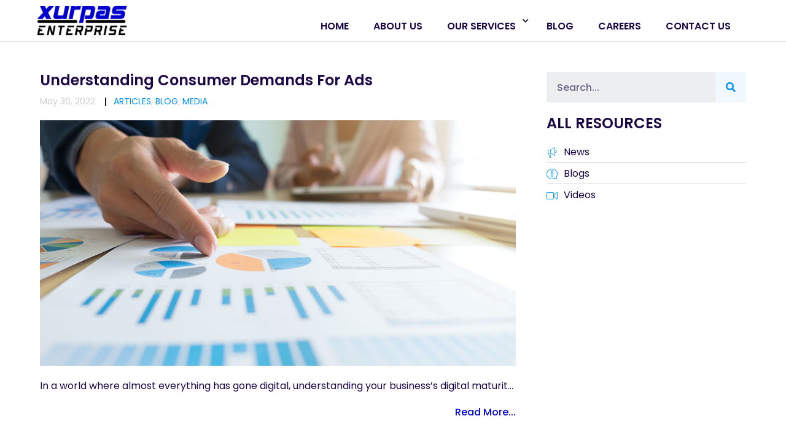

--- FILE ---
content_type: text/html; charset=UTF-8
request_url: https://xurpasenterprise.com/2022/05/30/
body_size: 18908
content:
<!DOCTYPE html>
<html lang="en-US">
<head>
	<meta charset="UTF-8">
	<meta name="viewport" content="width=device-width, initial-scale=1.0, viewport-fit=cover" />			<title>
			May 30, 2022 | Xurpas Enterprise		</title>
		<meta name='robots' content='noindex, follow' />

	<!-- This site is optimized with the Yoast SEO plugin v21.5 - https://yoast.com/wordpress/plugins/seo/ -->
	<meta property="og:locale" content="en_US" />
	<meta property="og:type" content="website" />
	<meta property="og:title" content="May 30, 2022 | Xurpas Enterprise" />
	<meta property="og:url" content="https://xurpasenterprise.com/2022/05/30/" />
	<meta property="og:site_name" content="Xurpas Enterprise" />
	<meta name="twitter:card" content="summary_large_image" />
	<script type="application/ld+json" class="yoast-schema-graph">{"@context":"https://schema.org","@graph":[{"@type":"CollectionPage","@id":"https://xurpasenterprise.com/2022/05/30/","url":"https://xurpasenterprise.com/2022/05/30/","name":"May 30, 2022 | Xurpas Enterprise","isPartOf":{"@id":"https://xurpasenterprise.com/#website"},"primaryImageOfPage":{"@id":"https://xurpasenterprise.com/2022/05/30/#primaryimage"},"image":{"@id":"https://xurpasenterprise.com/2022/05/30/#primaryimage"},"thumbnailUrl":"https://xurpasenterprise.com/wp-content/uploads/2022/05/business-concept-discussing-graphs-showing-results-their.jpg","breadcrumb":{"@id":"https://xurpasenterprise.com/2022/05/30/#breadcrumb"},"inLanguage":"en-US"},{"@type":"ImageObject","inLanguage":"en-US","@id":"https://xurpasenterprise.com/2022/05/30/#primaryimage","url":"https://xurpasenterprise.com/wp-content/uploads/2022/05/business-concept-discussing-graphs-showing-results-their.jpg","contentUrl":"https://xurpasenterprise.com/wp-content/uploads/2022/05/business-concept-discussing-graphs-showing-results-their.jpg","width":1000,"height":667},{"@type":"BreadcrumbList","@id":"https://xurpasenterprise.com/2022/05/30/#breadcrumb","itemListElement":[{"@type":"ListItem","position":1,"name":"Home","item":"https://xurpasenterprise.com/"},{"@type":"ListItem","position":2,"name":"Archives for May 30, 2022"}]},{"@type":"WebSite","@id":"https://xurpasenterprise.com/#website","url":"https://xurpasenterprise.com/","name":"Xurpas Enterprise","description":"","publisher":{"@id":"https://xurpasenterprise.com/#organization"},"potentialAction":[{"@type":"SearchAction","target":{"@type":"EntryPoint","urlTemplate":"https://xurpasenterprise.com/?s={search_term_string}"},"query-input":"required name=search_term_string"}],"inLanguage":"en-US"},{"@type":"Organization","@id":"https://xurpasenterprise.com/#organization","name":"Xurpas Enterprise","url":"https://xurpasenterprise.com/","logo":{"@type":"ImageObject","inLanguage":"en-US","@id":"https://xurpasenterprise.com/#/schema/logo/image/","url":"https://xurpasenterprise.com/wp-content/uploads/2021/11/Xurpas-Enterprise-Logo.png","contentUrl":"https://xurpasenterprise.com/wp-content/uploads/2021/11/Xurpas-Enterprise-Logo.png","width":2600,"height":1000,"caption":"Xurpas Enterprise"},"image":{"@id":"https://xurpasenterprise.com/#/schema/logo/image/"}}]}</script>
	<!-- / Yoast SEO plugin. -->


		<!-- This site uses the Google Analytics by MonsterInsights plugin v9.11.1 - Using Analytics tracking - https://www.monsterinsights.com/ -->
							<script src="//www.googletagmanager.com/gtag/js?id=G-GP8B7YVXHD"  data-cfasync="false" data-wpfc-render="false" type="text/javascript" async></script>
			<script data-cfasync="false" data-wpfc-render="false" type="text/javascript">
				var mi_version = '9.11.1';
				var mi_track_user = true;
				var mi_no_track_reason = '';
								var MonsterInsightsDefaultLocations = {"page_location":"https:\/\/xurpasenterprise.com\/2022\/05\/30\/"};
								if ( typeof MonsterInsightsPrivacyGuardFilter === 'function' ) {
					var MonsterInsightsLocations = (typeof MonsterInsightsExcludeQuery === 'object') ? MonsterInsightsPrivacyGuardFilter( MonsterInsightsExcludeQuery ) : MonsterInsightsPrivacyGuardFilter( MonsterInsightsDefaultLocations );
				} else {
					var MonsterInsightsLocations = (typeof MonsterInsightsExcludeQuery === 'object') ? MonsterInsightsExcludeQuery : MonsterInsightsDefaultLocations;
				}

								var disableStrs = [
										'ga-disable-G-GP8B7YVXHD',
									];

				/* Function to detect opted out users */
				function __gtagTrackerIsOptedOut() {
					for (var index = 0; index < disableStrs.length; index++) {
						if (document.cookie.indexOf(disableStrs[index] + '=true') > -1) {
							return true;
						}
					}

					return false;
				}

				/* Disable tracking if the opt-out cookie exists. */
				if (__gtagTrackerIsOptedOut()) {
					for (var index = 0; index < disableStrs.length; index++) {
						window[disableStrs[index]] = true;
					}
				}

				/* Opt-out function */
				function __gtagTrackerOptout() {
					for (var index = 0; index < disableStrs.length; index++) {
						document.cookie = disableStrs[index] + '=true; expires=Thu, 31 Dec 2099 23:59:59 UTC; path=/';
						window[disableStrs[index]] = true;
					}
				}

				if ('undefined' === typeof gaOptout) {
					function gaOptout() {
						__gtagTrackerOptout();
					}
				}
								window.dataLayer = window.dataLayer || [];

				window.MonsterInsightsDualTracker = {
					helpers: {},
					trackers: {},
				};
				if (mi_track_user) {
					function __gtagDataLayer() {
						dataLayer.push(arguments);
					}

					function __gtagTracker(type, name, parameters) {
						if (!parameters) {
							parameters = {};
						}

						if (parameters.send_to) {
							__gtagDataLayer.apply(null, arguments);
							return;
						}

						if (type === 'event') {
														parameters.send_to = monsterinsights_frontend.v4_id;
							var hookName = name;
							if (typeof parameters['event_category'] !== 'undefined') {
								hookName = parameters['event_category'] + ':' + name;
							}

							if (typeof MonsterInsightsDualTracker.trackers[hookName] !== 'undefined') {
								MonsterInsightsDualTracker.trackers[hookName](parameters);
							} else {
								__gtagDataLayer('event', name, parameters);
							}
							
						} else {
							__gtagDataLayer.apply(null, arguments);
						}
					}

					__gtagTracker('js', new Date());
					__gtagTracker('set', {
						'developer_id.dZGIzZG': true,
											});
					if ( MonsterInsightsLocations.page_location ) {
						__gtagTracker('set', MonsterInsightsLocations);
					}
										__gtagTracker('config', 'G-GP8B7YVXHD', {"forceSSL":"true","link_attribution":"true"} );
										window.gtag = __gtagTracker;										(function () {
						/* https://developers.google.com/analytics/devguides/collection/analyticsjs/ */
						/* ga and __gaTracker compatibility shim. */
						var noopfn = function () {
							return null;
						};
						var newtracker = function () {
							return new Tracker();
						};
						var Tracker = function () {
							return null;
						};
						var p = Tracker.prototype;
						p.get = noopfn;
						p.set = noopfn;
						p.send = function () {
							var args = Array.prototype.slice.call(arguments);
							args.unshift('send');
							__gaTracker.apply(null, args);
						};
						var __gaTracker = function () {
							var len = arguments.length;
							if (len === 0) {
								return;
							}
							var f = arguments[len - 1];
							if (typeof f !== 'object' || f === null || typeof f.hitCallback !== 'function') {
								if ('send' === arguments[0]) {
									var hitConverted, hitObject = false, action;
									if ('event' === arguments[1]) {
										if ('undefined' !== typeof arguments[3]) {
											hitObject = {
												'eventAction': arguments[3],
												'eventCategory': arguments[2],
												'eventLabel': arguments[4],
												'value': arguments[5] ? arguments[5] : 1,
											}
										}
									}
									if ('pageview' === arguments[1]) {
										if ('undefined' !== typeof arguments[2]) {
											hitObject = {
												'eventAction': 'page_view',
												'page_path': arguments[2],
											}
										}
									}
									if (typeof arguments[2] === 'object') {
										hitObject = arguments[2];
									}
									if (typeof arguments[5] === 'object') {
										Object.assign(hitObject, arguments[5]);
									}
									if ('undefined' !== typeof arguments[1].hitType) {
										hitObject = arguments[1];
										if ('pageview' === hitObject.hitType) {
											hitObject.eventAction = 'page_view';
										}
									}
									if (hitObject) {
										action = 'timing' === arguments[1].hitType ? 'timing_complete' : hitObject.eventAction;
										hitConverted = mapArgs(hitObject);
										__gtagTracker('event', action, hitConverted);
									}
								}
								return;
							}

							function mapArgs(args) {
								var arg, hit = {};
								var gaMap = {
									'eventCategory': 'event_category',
									'eventAction': 'event_action',
									'eventLabel': 'event_label',
									'eventValue': 'event_value',
									'nonInteraction': 'non_interaction',
									'timingCategory': 'event_category',
									'timingVar': 'name',
									'timingValue': 'value',
									'timingLabel': 'event_label',
									'page': 'page_path',
									'location': 'page_location',
									'title': 'page_title',
									'referrer' : 'page_referrer',
								};
								for (arg in args) {
																		if (!(!args.hasOwnProperty(arg) || !gaMap.hasOwnProperty(arg))) {
										hit[gaMap[arg]] = args[arg];
									} else {
										hit[arg] = args[arg];
									}
								}
								return hit;
							}

							try {
								f.hitCallback();
							} catch (ex) {
							}
						};
						__gaTracker.create = newtracker;
						__gaTracker.getByName = newtracker;
						__gaTracker.getAll = function () {
							return [];
						};
						__gaTracker.remove = noopfn;
						__gaTracker.loaded = true;
						window['__gaTracker'] = __gaTracker;
					})();
									} else {
										console.log("");
					(function () {
						function __gtagTracker() {
							return null;
						}

						window['__gtagTracker'] = __gtagTracker;
						window['gtag'] = __gtagTracker;
					})();
									}
			</script>
							<!-- / Google Analytics by MonsterInsights -->
		<style id='wp-img-auto-sizes-contain-inline-css' type='text/css'>
img:is([sizes=auto i],[sizes^="auto," i]){contain-intrinsic-size:3000px 1500px}
/*# sourceURL=wp-img-auto-sizes-contain-inline-css */
</style>
<style id='wp-emoji-styles-inline-css' type='text/css'>

	img.wp-smiley, img.emoji {
		display: inline !important;
		border: none !important;
		box-shadow: none !important;
		height: 1em !important;
		width: 1em !important;
		margin: 0 0.07em !important;
		vertical-align: -0.1em !important;
		background: none !important;
		padding: 0 !important;
	}
/*# sourceURL=wp-emoji-styles-inline-css */
</style>
<link rel='stylesheet' id='wp-block-library-css' href='https://xurpasenterprise.com/wp-includes/css/dist/block-library/style.min.css?ver=6.9' type='text/css' media='all' />

<style id='classic-theme-styles-inline-css' type='text/css'>
/*! This file is auto-generated */
.wp-block-button__link{color:#fff;background-color:#32373c;border-radius:9999px;box-shadow:none;text-decoration:none;padding:calc(.667em + 2px) calc(1.333em + 2px);font-size:1.125em}.wp-block-file__button{background:#32373c;color:#fff;text-decoration:none}
/*# sourceURL=/wp-includes/css/classic-themes.min.css */
</style>
<link rel='stylesheet' id='font-awessome-css' href='https://xurpasenterprise.com/wp-content/themes/basic/assets/css/all.css?ver=6.9' type='text/css' media='all' />
<link rel='stylesheet' id='style-css' href='https://xurpasenterprise.com/wp-content/themes/basic/style.css?ver=1649297141' type='text/css' media='' />
<link rel='stylesheet' id='reset-css' href='https://xurpasenterprise.com/wp-content/themes/basic/assets/css/reset.css?ver=6.9' type='text/css' media='all' />
<link rel='stylesheet' id='custom-style-css' href='https://xurpasenterprise.com/wp-content/themes/basic/assets/css/custom.css?ver=1646298154' type='text/css' media='' />
<link rel='stylesheet' id='elementor-icons-css' href='https://xurpasenterprise.com/wp-content/plugins/elementor/assets/lib/eicons/css/elementor-icons.min.css?ver=5.17.0' type='text/css' media='all' />
<link rel='stylesheet' id='elementor-frontend-css' href='https://xurpasenterprise.com/wp-content/plugins/elementor/assets/css/frontend-lite.min.css?ver=3.10.2' type='text/css' media='all' />
<link rel='stylesheet' id='elementor-post-6-css' href='https://xurpasenterprise.com/wp-content/uploads/elementor/css/post-6.css?ver=1700449576' type='text/css' media='all' />
<link rel='stylesheet' id='elementor-pro-css' href='https://xurpasenterprise.com/wp-content/plugins/elementor-pro/assets/css/frontend-lite.min.css?ver=3.10.3' type='text/css' media='all' />
<link rel='stylesheet' id='font-awesome-5-all-css' href='https://xurpasenterprise.com/wp-content/plugins/elementor/assets/lib/font-awesome/css/all.min.css?ver=3.10.2' type='text/css' media='all' />
<link rel='stylesheet' id='font-awesome-4-shim-css' href='https://xurpasenterprise.com/wp-content/plugins/elementor/assets/lib/font-awesome/css/v4-shims.min.css?ver=3.10.2' type='text/css' media='all' />
<link rel='stylesheet' id='elementor-global-css' href='https://xurpasenterprise.com/wp-content/uploads/elementor/css/global.css?ver=1700449577' type='text/css' media='all' />
<link rel='stylesheet' id='elementor-post-580-css' href='https://xurpasenterprise.com/wp-content/uploads/elementor/css/post-580.css?ver=1700449577' type='text/css' media='all' />
<link rel='stylesheet' id='elementor-post-1026-css' href='https://xurpasenterprise.com/wp-content/uploads/elementor/css/post-1026.css?ver=1700449577' type='text/css' media='all' />
<link rel='stylesheet' id='elementor-post-1051-css' href='https://xurpasenterprise.com/wp-content/uploads/elementor/css/post-1051.css?ver=1717144870' type='text/css' media='all' />
<link rel='stylesheet' id='elementor-post-1021-css' href='https://xurpasenterprise.com/wp-content/uploads/elementor/css/post-1021.css?ver=1700449577' type='text/css' media='all' />
<link rel='stylesheet' id='elementor-icons-ekiticons-css' href='https://xurpasenterprise.com/wp-content/plugins/elementskit-lite/modules/elementskit-icon-pack/assets/css/ekiticons.css?ver=2.8.1' type='text/css' media='all' />
<link rel='stylesheet' id='ekit-widget-styles-css' href='https://xurpasenterprise.com/wp-content/plugins/elementskit-lite/widgets/init/assets/css/widget-styles.css?ver=2.8.1' type='text/css' media='all' />
<link rel='stylesheet' id='ekit-responsive-css' href='https://xurpasenterprise.com/wp-content/plugins/elementskit-lite/widgets/init/assets/css/responsive.css?ver=2.8.1' type='text/css' media='all' />
<link rel='stylesheet' id='ecs-styles-css' href='https://xurpasenterprise.com/wp-content/plugins/ele-custom-skin/assets/css/ecs-style.css?ver=3.1.7' type='text/css' media='all' />
<link rel='stylesheet' id='elementor-post-837-css' href='https://xurpasenterprise.com/wp-content/uploads/elementor/css/post-837.css?ver=1640872413' type='text/css' media='all' />
<link rel='stylesheet' id='elementor-post-7480-css' href='https://xurpasenterprise.com/wp-content/uploads/elementor/css/post-7480.css?ver=1688963160' type='text/css' media='all' />
<link rel='stylesheet' id='google-fonts-1-css' href='https://fonts.googleapis.com/css?family=Poppins%3A100%2C100italic%2C200%2C200italic%2C300%2C300italic%2C400%2C400italic%2C500%2C500italic%2C600%2C600italic%2C700%2C700italic%2C800%2C800italic%2C900%2C900italic%7CLato%3A100%2C100italic%2C200%2C200italic%2C300%2C300italic%2C400%2C400italic%2C500%2C500italic%2C600%2C600italic%2C700%2C700italic%2C800%2C800italic%2C900%2C900italic&#038;display=auto&#038;ver=6.9' type='text/css' media='all' />
<link rel='stylesheet' id='elementor-icons-shared-0-css' href='https://xurpasenterprise.com/wp-content/plugins/elementor/assets/lib/font-awesome/css/fontawesome.min.css?ver=5.15.3' type='text/css' media='all' />
<link rel='stylesheet' id='elementor-icons-fa-solid-css' href='https://xurpasenterprise.com/wp-content/plugins/elementor/assets/lib/font-awesome/css/solid.min.css?ver=5.15.3' type='text/css' media='all' />
<link rel='stylesheet' id='elementor-icons-fa-brands-css' href='https://xurpasenterprise.com/wp-content/plugins/elementor/assets/lib/font-awesome/css/brands.min.css?ver=5.15.3' type='text/css' media='all' />
<link rel="preconnect" href="https://fonts.gstatic.com/" crossorigin><script type="text/javascript" src="https://xurpasenterprise.com/wp-content/plugins/google-analytics-for-wordpress/assets/js/frontend-gtag.js?ver=9.11.1" id="monsterinsights-frontend-script-js" async="async" data-wp-strategy="async"></script>
<script data-cfasync="false" data-wpfc-render="false" type="text/javascript" id='monsterinsights-frontend-script-js-extra'>/* <![CDATA[ */
var monsterinsights_frontend = {"js_events_tracking":"true","download_extensions":"doc,pdf,ppt,zip,xls,docx,pptx,xlsx,jpg","inbound_paths":"[{\"path\":\"\\\/go\\\/\",\"label\":\"affiliate\"},{\"path\":\"\\\/recommend\\\/\",\"label\":\"affiliate\"}]","home_url":"https:\/\/xurpasenterprise.com","hash_tracking":"false","v4_id":"G-GP8B7YVXHD"};/* ]]> */
</script>
<script type="text/javascript" src="https://xurpasenterprise.com/wp-includes/js/jquery/jquery.min.js?ver=3.7.1" id="jquery-core-js"></script>
<script type="text/javascript" src="https://xurpasenterprise.com/wp-includes/js/jquery/jquery-migrate.min.js?ver=3.4.1" id="jquery-migrate-js"></script>
<script type="text/javascript" src="https://xurpasenterprise.com/wp-content/themes/basic/assets/js/custom.js?ver=1639376689" id="custom-js-js"></script>
<script type="text/javascript" src="https://xurpasenterprise.com/wp-content/plugins/elementor/assets/lib/font-awesome/js/v4-shims.min.js?ver=3.10.2" id="font-awesome-4-shim-js"></script>
<script type="text/javascript" id="ecs_ajax_load-js-extra">
/* <![CDATA[ */
var ecs_ajax_params = {"ajaxurl":"https://xurpasenterprise.com/wp-admin/admin-ajax.php","posts":"{\"year\":2022,\"monthnum\":5,\"day\":30,\"error\":\"\",\"m\":\"\",\"p\":0,\"post_parent\":\"\",\"subpost\":\"\",\"subpost_id\":\"\",\"attachment\":\"\",\"attachment_id\":0,\"name\":\"\",\"pagename\":\"\",\"page_id\":0,\"second\":\"\",\"minute\":\"\",\"hour\":\"\",\"w\":0,\"category_name\":\"\",\"tag\":\"\",\"cat\":\"\",\"tag_id\":\"\",\"author\":\"\",\"author_name\":\"\",\"feed\":\"\",\"tb\":\"\",\"paged\":0,\"meta_key\":\"\",\"meta_value\":\"\",\"preview\":\"\",\"s\":\"\",\"sentence\":\"\",\"title\":\"\",\"fields\":\"all\",\"menu_order\":\"\",\"embed\":\"\",\"category__in\":[],\"category__not_in\":[],\"category__and\":[],\"post__in\":[],\"post__not_in\":[],\"post_name__in\":[],\"tag__in\":[],\"tag__not_in\":[],\"tag__and\":[],\"tag_slug__in\":[],\"tag_slug__and\":[],\"post_parent__in\":[],\"post_parent__not_in\":[],\"author__in\":[],\"author__not_in\":[],\"search_columns\":[],\"posts_per_page\":3,\"ignore_sticky_posts\":false,\"suppress_filters\":false,\"cache_results\":true,\"update_post_term_cache\":true,\"update_menu_item_cache\":false,\"lazy_load_term_meta\":true,\"update_post_meta_cache\":true,\"post_type\":\"\",\"nopaging\":false,\"comments_per_page\":\"50\",\"no_found_rows\":false,\"order\":\"DESC\"}"};
//# sourceURL=ecs_ajax_load-js-extra
/* ]]> */
</script>
<script type="text/javascript" src="https://xurpasenterprise.com/wp-content/plugins/ele-custom-skin/assets/js/ecs_ajax_pagination.js?ver=3.1.7" id="ecs_ajax_load-js"></script>
<script type="text/javascript" src="https://xurpasenterprise.com/wp-content/plugins/ele-custom-skin/assets/js/ecs.js?ver=3.1.7" id="ecs-script-js"></script>
<link rel="https://api.w.org/" href="https://xurpasenterprise.com/wp-json/" /><link rel="EditURI" type="application/rsd+xml" title="RSD" href="https://xurpasenterprise.com/xmlrpc.php?rsd" />
<meta name="generator" content="WordPress 6.9" />
		<!-- Custom Logo: hide header text -->
		<style id="custom-logo-css" type="text/css">
			.site-title, .site-description {
				position: absolute;
				clip-path: inset(50%);
			}
		</style>
		<!-- HubSpot WordPress Plugin v11.1.6: embed JS disabled as a portalId has not yet been configured --><script type="text/javascript">
_linkedin_partner_id = "3555196";
window._linkedin_data_partner_ids = window._linkedin_data_partner_ids || [];
window._linkedin_data_partner_ids.push(_linkedin_partner_id);
</script><script type="text/javascript">
(function(l) {
if (!l){window.lintrk = function(a,b){window.lintrk.q.push([a,b])};
window.lintrk.q=[]}
var s = document.getElementsByTagName("script")[0];
var b = document.createElement("script");
b.type = "text/javascript";b.async = true;
b.src = "https://snap.licdn.com/li.lms-analytics/insight.min.js";
s.parentNode.insertBefore(b, s);})(window.lintrk);
</script>
<img height="1" width="1" style="display:none;" alt="" src="https://px.ads.linkedin.com/collect/?pid=3555196&fmt=gif" />


<!-- Global site tag (gtag.js) - Google Analytics -->
<script async src="https://www.googletagmanager.com/gtag/js?id=G-FN31TQWPZP"></script>
<script>
  window.dataLayer = window.dataLayer || [];
  function gtag(){dataLayer.push(arguments);}
  gtag('js', new Date());

  gtag('config', 'G-FN31TQWPZP');
</script>
<!-- Meta Pixel Code -->
<script>
  !function(f,b,e,v,n,t,s)
  {if(f.fbq)return;n=f.fbq=function(){n.callMethod?
  n.callMethod.apply(n,arguments):n.queue.push(arguments)};
  if(!f._fbq)f._fbq=n;n.push=n;n.loaded=!0;n.version='2.0';
  n.queue=[];t=b.createElement(e);t.async=!0;
  t.src=v;s=b.getElementsByTagName(e)[0];
  s.parentNode.insertBefore(t,s)}(window, document,'script',
  'https://connect.facebook.net/en_US/fbevents.js');
  fbq('init', '471126057785406');
  fbq('track', 'PageView');
</script>
<noscript><img height="1" width="1" style="display:none"
  src="https://www.facebook.com/tr?id=471126057785406&ev=PageView&noscript=1"
/></noscript>
<!-- End Meta Pixel Code -->
<!-- Messenger Chat Plugin Code -->
    <div id="fb-root"></div>

    <!-- Your Chat Plugin code -->
    <div id="fb-customer-chat" class="fb-customerchat">
    </div>

    <script>
      var chatbox = document.getElementById('fb-customer-chat');
      chatbox.setAttribute("page_id", "1752312651648792");
      chatbox.setAttribute("attribution", "biz_inbox");
    </script>

    <!-- Your SDK code -->
    <script>
      window.fbAsyncInit = function() {
        FB.init({
          xfbml            : true,
          version          : 'v13.0'
        });
      };

      (function(d, s, id) {
        var js, fjs = d.getElementsByTagName(s)[0];
        if (d.getElementById(id)) return;
        js = d.createElement(s); js.id = id;
        js.src = 'https://connect.facebook.net/en_US/sdk/xfbml.customerchat.js';
        fjs.parentNode.insertBefore(js, fjs);
      }(document, 'script', 'facebook-jssdk'));
    </script>
<!-- Global site tag (gtag.js) - Google Ads: 835064285 -->
<script async src="https://www.googletagmanager.com/gtag/js?id=AW-835064285"></script>
<script>
  window.dataLayer = window.dataLayer || [];
  function gtag(){dataLayer.push(arguments);}
  gtag('js', new Date());

  gtag('config', 'AW-835064285');
</script>
<!-- Event snippet for XEI - Page Views conversion page
In your html page, add the snippet and call gtag_report_conversion when someone clicks on the chosen link or button. -->
<script>
function gtag_report_conversion(url) {
  var callback = function () {
    if (typeof(url) != 'undefined') {
      window.location = url;
    }
  };
  gtag('event', 'conversion', {
      'send_to': 'AW-835064285/vJrVCLT0wfkBEN2jmI4D',
      'event_callback': callback
  });
  return false;
}
</script>

<!-- Event snippet for XEI - Page Views conversion page -->
<script>
  gtag('event', 'conversion', {'send_to': 'AW-835064285/vJrVCLT0wfkBEN2jmI4D'});
</script>

<style class="wpcode-css-snippet">h3.elementskit-info-box-title {
    white-space: normal!important; /* Allows text to wrap */
  overflow-wrap: break-word!important;
       padding:4px!important;
}</style><link rel="icon" href="https://xurpasenterprise.com/wp-content/uploads/2021/11/favicon.png" sizes="32x32" />
<link rel="icon" href="https://xurpasenterprise.com/wp-content/uploads/2021/11/favicon.png" sizes="192x192" />
<link rel="apple-touch-icon" href="https://xurpasenterprise.com/wp-content/uploads/2021/11/favicon.png" />
<meta name="msapplication-TileImage" content="https://xurpasenterprise.com/wp-content/uploads/2021/11/favicon.png" />
</head>
<body class="archive date wp-custom-logo wp-theme-basic elementor-default elementor-template-full-width elementor-kit-6 elementor-page-1021">
		<div data-elementor-type="header" data-elementor-id="1026" class="elementor elementor-1026 elementor-location-header">
								<section class="elementor-section elementor-top-section elementor-element elementor-element-10d44de default-header elementor-section-boxed elementor-section-height-default elementor-section-height-default" data-id="10d44de" data-element_type="section">
						<div class="elementor-container elementor-column-gap-no">
					<div class="elementor-column elementor-col-100 elementor-top-column elementor-element elementor-element-658bceb" data-id="658bceb" data-element_type="column">
			<div class="elementor-widget-wrap elementor-element-populated">
								<section class="elementor-section elementor-inner-section elementor-element elementor-element-55fde46 elementor-section-content-middle elementor-section-full_width elementor-section-height-default elementor-section-height-default" data-id="55fde46" data-element_type="section">
						<div class="elementor-container elementor-column-gap-no">
					<div class="elementor-column elementor-col-50 elementor-inner-column elementor-element elementor-element-25cb34e" data-id="25cb34e" data-element_type="column">
			<div class="elementor-widget-wrap elementor-element-populated">
								<div class="elementor-element elementor-element-1a85c8d elementor-widget__width-auto elementor-widget elementor-widget-image" data-id="1a85c8d" data-element_type="widget" data-widget_type="image.default">
				<div class="elementor-widget-container">
			<style>/*! elementor - v3.10.2 - 29-01-2023 */
.elementor-widget-image{text-align:center}.elementor-widget-image a{display:inline-block}.elementor-widget-image a img[src$=".svg"]{width:48px}.elementor-widget-image img{vertical-align:middle;display:inline-block}</style>													<a href="https://xurpasenterprise.com">
							<img width="1024" height="394" src="https://xurpasenterprise.com/wp-content/uploads/2021/11/Xurpas-Enterprise-Logo-1024x394.png" class="attachment-large size-large wp-image-11" alt="" srcset="https://xurpasenterprise.com/wp-content/uploads/2021/11/Xurpas-Enterprise-Logo-1024x394.png 1024w, https://xurpasenterprise.com/wp-content/uploads/2021/11/Xurpas-Enterprise-Logo-300x115.png 300w, https://xurpasenterprise.com/wp-content/uploads/2021/11/Xurpas-Enterprise-Logo-768x295.png 768w, https://xurpasenterprise.com/wp-content/uploads/2021/11/Xurpas-Enterprise-Logo-1536x591.png 1536w, https://xurpasenterprise.com/wp-content/uploads/2021/11/Xurpas-Enterprise-Logo-2048x788.png 2048w, https://xurpasenterprise.com/wp-content/uploads/2021/11/Xurpas-Enterprise-Logo-1568x603.png 1568w" sizes="(max-width: 1024px) 100vw, 1024px" />								</a>
															</div>
				</div>
					</div>
		</div>
				<div class="elementor-column elementor-col-50 elementor-inner-column elementor-element elementor-element-8037197" data-id="8037197" data-element_type="column">
			<div class="elementor-widget-wrap elementor-element-populated">
								<div class="elementor-element elementor-element-6a0d11e elementor-widget__width-auto elementor-widget elementor-widget-ekit-nav-menu" data-id="6a0d11e" data-element_type="widget" data-widget_type="ekit-nav-menu.default">
				<div class="elementor-widget-container">
			<div class="ekit-wid-con ekit_menu_responsive_tablet" data-hamburger-icon="" data-hamburger-icon-type="icon" data-responsive-breakpoint="1024">            <button class="elementskit-menu-hamburger elementskit-menu-toggler">
                                    <span class="elementskit-menu-hamburger-icon"></span><span class="elementskit-menu-hamburger-icon"></span><span class="elementskit-menu-hamburger-icon"></span>
                            </button>
            <div id="ekit-megamenu-header-menu" class="elementskit-menu-container elementskit-menu-offcanvas-elements elementskit-navbar-nav-default elementskit_line_arrow ekit-nav-menu-one-page-no ekit-nav-dropdown-hover"><ul id="menu-header-menu" class="elementskit-navbar-nav elementskit-menu-po-right submenu-click-on-icon"><li id="menu-item-61" class="menu-item menu-item-type-post_type menu-item-object-page menu-item-home menu-item-61 nav-item elementskit-mobile-builder-content" data-vertical-menu=750px><a href="https://xurpasenterprise.com/" class="ekit-menu-nav-link">Home</a></li>
<li id="menu-item-65" class="menu-item menu-item-type-post_type menu-item-object-page menu-item-65 nav-item elementskit-mobile-builder-content" data-vertical-menu=750px><a href="https://xurpasenterprise.com/about-us/" class="ekit-menu-nav-link">About Us</a></li>
<li id="menu-item-1340" class="menu-item menu-item-type-custom menu-item-object-custom menu-item-has-children menu-item-1340 nav-item elementskit-dropdown-has relative_position elementskit-dropdown-menu-default_width elementskit-mobile-builder-content" data-vertical-menu=750px><a href="#" class="ekit-menu-nav-link ekit-menu-dropdown-toggle">Our Services<i class="icon icon-down-arrow1 elementskit-submenu-indicator"></i></a>
<ul class="elementskit-dropdown elementskit-submenu-panel">
	<li id="menu-item-53" class="menu-item menu-item-type-post_type menu-item-object-page menu-item-has-children menu-item-53 nav-item elementskit-dropdown-has relative_position elementskit-dropdown-menu-default_width elementskit-mobile-builder-content" data-vertical-menu=750px><a href="https://xurpasenterprise.com/software-development/" class=" dropdown-item">Custom Software Development<i class="icon icon-down-arrow1 elementskit-submenu-indicator"></i></a>
	<ul class="elementskit-dropdown elementskit-submenu-panel">
		<li id="menu-item-2957" class="menu-item menu-item-type-post_type menu-item-object-page menu-item-2957 nav-item elementskit-mobile-builder-content" data-vertical-menu=750px><a href="https://xurpasenterprise.com/software-development/website-development/" class=" dropdown-item">Website Development</a>		<li id="menu-item-2955" class="menu-item menu-item-type-post_type menu-item-object-page menu-item-2955 nav-item elementskit-mobile-builder-content" data-vertical-menu=750px><a href="https://xurpasenterprise.com/software-development/e-commerce-system-development/" class=" dropdown-item">E-commerce System Development</a>		<li id="menu-item-2956" class="menu-item menu-item-type-post_type menu-item-object-page menu-item-2956 nav-item elementskit-mobile-builder-content" data-vertical-menu=750px><a href="https://xurpasenterprise.com/software-development/mobile-app-development/" class=" dropdown-item">Mobile App Development</a>	</ul>
	<li id="menu-item-60" class="menu-item menu-item-type-post_type menu-item-object-page menu-item-60 nav-item elementskit-mobile-builder-content" data-vertical-menu=750px><a href="https://xurpasenterprise.com/it-staff-outsourcing/" class=" dropdown-item">IT Staff Outsourcing</a></ul>
</li>
<li id="menu-item-1049" class="menu-item menu-item-type-post_type menu-item-object-page current_page_parent menu-item-1049 nav-item elementskit-mobile-builder-content" data-vertical-menu=750px><a href="https://xurpasenterprise.com/blog/" class="ekit-menu-nav-link">Blog</a></li>
<li id="menu-item-7712" class="menu-item menu-item-type-custom menu-item-object-custom menu-item-7712 nav-item elementskit-mobile-builder-content" data-vertical-menu=750px><a href="https://xurpasenterprise.com/careers" class="ekit-menu-nav-link">Careers</a></li>
<li id="menu-item-63" class="menu-item menu-item-type-post_type menu-item-object-page menu-item-63 nav-item elementskit-mobile-builder-content" data-vertical-menu=750px><a href="https://xurpasenterprise.com/contact-us/" class="ekit-menu-nav-link">Contact Us</a></li>
</ul>
				<div class="elementskit-nav-identity-panel">
					<div class="elementskit-site-title">
						<a class="elementskit-nav-logo" href="https://xurpasenterprise.com" target="_self" rel="">
                            <img width="2600" height="1000" src="https://xurpasenterprise.com/wp-content/uploads/2021/11/Xurpas-Enterprise-Logo.png" class="attachment-full size-full" alt="" decoding="async" srcset="https://xurpasenterprise.com/wp-content/uploads/2021/11/Xurpas-Enterprise-Logo.png 2600w, https://xurpasenterprise.com/wp-content/uploads/2021/11/Xurpas-Enterprise-Logo-300x115.png 300w, https://xurpasenterprise.com/wp-content/uploads/2021/11/Xurpas-Enterprise-Logo-1024x394.png 1024w, https://xurpasenterprise.com/wp-content/uploads/2021/11/Xurpas-Enterprise-Logo-768x295.png 768w, https://xurpasenterprise.com/wp-content/uploads/2021/11/Xurpas-Enterprise-Logo-1536x591.png 1536w, https://xurpasenterprise.com/wp-content/uploads/2021/11/Xurpas-Enterprise-Logo-2048x788.png 2048w, https://xurpasenterprise.com/wp-content/uploads/2021/11/Xurpas-Enterprise-Logo-1568x603.png 1568w" sizes="(max-width: 2600px) 100vw, 2600px" />
						</a> 
					</div>
					<button class="elementskit-menu-close elementskit-menu-toggler" type="button">X</button>
				</div>
			</div><div class="elementskit-menu-overlay elementskit-menu-offcanvas-elements elementskit-menu-toggler ekit-nav-menu--overlay"></div></div>		</div>
				</div>
					</div>
		</div>
							</div>
		</section>
					</div>
		</div>
							</div>
		</section>
						</div>
				<div data-elementor-type="archive" data-elementor-id="1021" class="elementor elementor-1021 elementor-location-archive">
								<section class="elementor-section elementor-top-section elementor-element elementor-element-e1ca5bb default-archive elementor-section-boxed elementor-section-height-default elementor-section-height-default" data-id="e1ca5bb" data-element_type="section">
						<div class="elementor-container elementor-column-gap-default">
					<div class="elementor-column elementor-col-100 elementor-top-column elementor-element elementor-element-86cd281" data-id="86cd281" data-element_type="column">
			<div class="elementor-widget-wrap elementor-element-populated">
								<section class="elementor-section elementor-inner-section elementor-element elementor-element-f1fe91e elementor-section-boxed elementor-section-height-default elementor-section-height-default" data-id="f1fe91e" data-element_type="section">
						<div class="elementor-container elementor-column-gap-no">
					<div class="elementor-column elementor-col-50 elementor-inner-column elementor-element elementor-element-9a6a968" data-id="9a6a968" data-element_type="column">
			<div class="elementor-widget-wrap elementor-element-populated">
								<div class="elementor-element elementor-element-9d5bda7 elementor-grid-1 elementor-posts--thumbnail-top elementor-grid-tablet-2 elementor-grid-mobile-1 elementor-widget elementor-widget-archive-posts" data-id="9d5bda7" data-element_type="widget" data-settings="{&quot;archive_custom_columns&quot;:&quot;1&quot;,&quot;archive_custom_columns_tablet&quot;:&quot;2&quot;,&quot;archive_custom_columns_mobile&quot;:&quot;1&quot;,&quot;archive_custom_row_gap&quot;:{&quot;unit&quot;:&quot;px&quot;,&quot;size&quot;:35,&quot;sizes&quot;:[]},&quot;archive_custom_row_gap_tablet&quot;:{&quot;unit&quot;:&quot;px&quot;,&quot;size&quot;:&quot;&quot;,&quot;sizes&quot;:[]},&quot;archive_custom_row_gap_mobile&quot;:{&quot;unit&quot;:&quot;px&quot;,&quot;size&quot;:&quot;&quot;,&quot;sizes&quot;:[]}}" data-widget_type="archive-posts.archive_custom">
				<div class="elementor-widget-container">
			<link rel="stylesheet" href="https://xurpasenterprise.com/wp-content/plugins/elementor-pro/assets/css/widget-posts.min.css">      <div class="ecs-posts elementor-posts-container elementor-posts   elementor-grid elementor-posts--skin-archive_custom" data-settings="{&quot;current_page&quot;:1,&quot;max_num_pages&quot;:1,&quot;load_method&quot;:&quot;numbers_and_prev_next&quot;,&quot;widget_id&quot;:&quot;9d5bda7&quot;,&quot;post_id&quot;:4409,&quot;theme_id&quot;:1021,&quot;change_url&quot;:false,&quot;reinit_js&quot;:false}">
      		<article id="post-4409" class="elementor-post elementor-grid-item ecs-post-loop post-4409 post type-post status-publish format-standard has-post-thumbnail hentry category-blogs category-news tag-articles tag-blog tag-media">
				<div data-elementor-type="loop" data-elementor-id="837" class="elementor elementor-837 elementor-location-archive post-4409 post type-post status-publish format-standard has-post-thumbnail hentry category-blogs category-news tag-articles tag-blog tag-media">
								<section class="elementor-section elementor-top-section elementor-element elementor-element-a91de07 elementor-section-full_width elementor-section-height-default elementor-section-height-default" data-id="a91de07" data-element_type="section">
						<div class="elementor-container elementor-column-gap-no">
					<div class="elementor-column elementor-col-100 elementor-top-column elementor-element elementor-element-be3d230" data-id="be3d230" data-element_type="column">
			<div class="elementor-widget-wrap elementor-element-populated">
								<section class="elementor-section elementor-inner-section elementor-element elementor-element-d694dd8 default-loop-single elementor-section-boxed elementor-section-height-default elementor-section-height-default" data-id="d694dd8" data-element_type="section">
						<div class="elementor-container elementor-column-gap-default">
					<div class="elementor-column elementor-col-100 elementor-inner-column elementor-element elementor-element-329028b" data-id="329028b" data-element_type="column">
			<div class="elementor-widget-wrap elementor-element-populated">
								<div class="elementor-element elementor-element-8e7bcd4 elementor-widget elementor-widget-theme-post-title elementor-page-title elementor-widget-heading" data-id="8e7bcd4" data-element_type="widget" data-widget_type="theme-post-title.default">
				<div class="elementor-widget-container">
			<style>/*! elementor - v3.10.2 - 29-01-2023 */
.elementor-heading-title{padding:0;margin:0;line-height:1}.elementor-widget-heading .elementor-heading-title[class*=elementor-size-]>a{color:inherit;font-size:inherit;line-height:inherit}.elementor-widget-heading .elementor-heading-title.elementor-size-small{font-size:15px}.elementor-widget-heading .elementor-heading-title.elementor-size-medium{font-size:19px}.elementor-widget-heading .elementor-heading-title.elementor-size-large{font-size:29px}.elementor-widget-heading .elementor-heading-title.elementor-size-xl{font-size:39px}.elementor-widget-heading .elementor-heading-title.elementor-size-xxl{font-size:59px}</style><h2 class="elementor-heading-title elementor-size-default"><a href="https://xurpasenterprise.com/understanding-consumer-demands-for-ads/">Understanding Consumer Demands For Ads</a></h2>		</div>
				</div>
				<div class="elementor-element elementor-element-2ad3d8b elementor-widget elementor-widget-post-info" data-id="2ad3d8b" data-element_type="widget" data-widget_type="post-info.default">
				<div class="elementor-widget-container">
			<link rel="stylesheet" href="https://xurpasenterprise.com/wp-content/plugins/elementor/assets/css/widget-icon-list.min.css"><link rel="stylesheet" href="https://xurpasenterprise.com/wp-content/plugins/elementor-pro/assets/css/widget-theme-elements.min.css">		<ul class="elementor-inline-items elementor-icon-list-items elementor-post-info">
								<li class="elementor-icon-list-item elementor-repeater-item-2fcb715 elementor-inline-item" itemprop="datePublished">
						<a href="https://xurpasenterprise.com/2022/05/30/">
											<span class="elementor-icon-list-icon">
								<i aria-hidden="true" class="fas fa-calendar"></i>							</span>
									<span class="elementor-icon-list-text elementor-post-info__item elementor-post-info__item--type-date">
										May 30, 2022					</span>
									</a>
				</li>
				<li class="elementor-icon-list-item elementor-repeater-item-2248695 elementor-inline-item" itemprop="about">
										<span class="elementor-icon-list-icon">
								<i aria-hidden="true" class="fas fa-tags"></i>							</span>
									<span class="elementor-icon-list-text elementor-post-info__item elementor-post-info__item--type-terms">
										<span class="elementor-post-info__terms-list">
				<a href="https://xurpasenterprise.com/tag/articles/" class="elementor-post-info__terms-list-item">Articles</a>, <a href="https://xurpasenterprise.com/tag/blog/" class="elementor-post-info__terms-list-item">Blog</a>, <a href="https://xurpasenterprise.com/tag/media/" class="elementor-post-info__terms-list-item">Media</a>				</span>
					</span>
								</li>
				</ul>
				</div>
				</div>
				<div class="elementor-element elementor-element-b30a97f elementor-widget elementor-widget-theme-post-featured-image elementor-widget-image" data-id="b30a97f" data-element_type="widget" data-widget_type="theme-post-featured-image.default">
				<div class="elementor-widget-container">
															<img width="1000" height="667" src="https://xurpasenterprise.com/wp-content/uploads/2022/05/business-concept-discussing-graphs-showing-results-their.jpg" class="attachment-full size-full wp-image-4410" alt="" loading="lazy" srcset="https://xurpasenterprise.com/wp-content/uploads/2022/05/business-concept-discussing-graphs-showing-results-their.jpg 1000w, https://xurpasenterprise.com/wp-content/uploads/2022/05/business-concept-discussing-graphs-showing-results-their-300x200.jpg 300w, https://xurpasenterprise.com/wp-content/uploads/2022/05/business-concept-discussing-graphs-showing-results-their-768x512.jpg 768w" sizes="auto, (max-width: 1000px) 100vw, 1000px" />															</div>
				</div>
				<div class="elementor-element elementor-element-c02054c elementor-widget elementor-widget-theme-post-excerpt" data-id="c02054c" data-element_type="widget" data-widget_type="theme-post-excerpt.default">
				<div class="elementor-widget-container">
			In a world where almost everything has gone digital, understanding your business’s digital maturity is essential. 		</div>
				</div>
				<div class="elementor-element elementor-element-8a76e3c elementor-widget elementor-widget-elementskit-button" data-id="8a76e3c" data-element_type="widget" data-widget_type="elementskit-button.default">
				<div class="elementor-widget-container">
			<div class="ekit-wid-con" >		<div class="ekit-btn-wraper">
							<a href="https://xurpasenterprise.com/understanding-consumer-demands-for-ads/" class="elementskit-btn  whitespace--normal" >
					
					
					Read More...				</a>
						</div>
        </div>		</div>
				</div>
					</div>
		</div>
							</div>
		</section>
					</div>
		</div>
							</div>
		</section>
						</div>
				</article>
				</div>
				</div>
				</div>
					</div>
		</div>
				<div class="elementor-column elementor-col-50 elementor-inner-column elementor-element elementor-element-bba88ba" data-id="bba88ba" data-element_type="column">
			<div class="elementor-widget-wrap elementor-element-populated">
								<div class="elementor-element elementor-element-5b9f702 elementor-search-form--skin-classic elementor-search-form--button-type-icon elementor-search-form--icon-search elementor-widget elementor-widget-search-form" data-id="5b9f702" data-element_type="widget" data-settings="{&quot;skin&quot;:&quot;classic&quot;}" data-widget_type="search-form.default">
				<div class="elementor-widget-container">
					<form class="elementor-search-form" role="search" action="https://xurpasenterprise.com" method="get">
									<div class="elementor-search-form__container">
								<input placeholder="Search..." class="elementor-search-form__input" type="search" name="s" title="Search" value="">
													<button class="elementor-search-form__submit" type="submit" title="Search" aria-label="Search">
													<i aria-hidden="true" class="fas fa-search"></i>							<span class="elementor-screen-only">Search</span>
											</button>
											</div>
		</form>
				</div>
				</div>
				<div class="elementor-element elementor-element-569460e elementor-widget elementor-widget-heading" data-id="569460e" data-element_type="widget" data-widget_type="heading.default">
				<div class="elementor-widget-container">
			<div class="elementor-heading-title elementor-size-default">ALL RESOURCES</div>		</div>
				</div>
				<div class="elementor-element elementor-element-365f265 elementor-widget elementor-widget-elementskit-category-list" data-id="365f265" data-element_type="widget" data-widget_type="elementskit-category-list.default">
				<div class="elementor-widget-container">
			<div class="ekit-wid-con" >		<ul class="elementor-icon-list-items">
							<li class="elementor-icon-list-item">
					<a href="https://xurpasenterprise.com/category/news/" >
                                                    <span class="elementor-icon-list-icon">
								<i aria-hidden="true" class="icon icon-megaphone"></i>                            </span>
                                                <span class="elementor-icon-list-text">News</span>
					</a>

				</li>
								<li class="elementor-icon-list-item">
					<a href="https://xurpasenterprise.com/category/blogs/" >
                                                    <span class="elementor-icon-list-icon">
								<i aria-hidden="true" class="icon icon-information"></i>                            </span>
                                                <span class="elementor-icon-list-text">Blogs</span>
					</a>

				</li>
								<li class="elementor-icon-list-item">
					<a href="https://xurpasenterprise.com/category/videos/" >
                                                    <span class="elementor-icon-list-icon">
								<i aria-hidden="true" class="icon icon-camera-video"></i>                            </span>
                                                <span class="elementor-icon-list-text">Videos</span>
					</a>

				</li>
						</ul>
		</div>		</div>
				</div>
					</div>
		</div>
							</div>
		</section>
					</div>
		</div>
							</div>
		</section>
						</div>
				<div data-elementor-type="footer" data-elementor-id="1051" class="elementor elementor-1051 elementor-location-footer">
								<section class="elementor-section elementor-top-section elementor-element elementor-element-0af3330 default-footer elementor-section-boxed elementor-section-height-default elementor-section-height-default" data-id="0af3330" data-element_type="section" data-settings="{&quot;background_background&quot;:&quot;classic&quot;}">
						<div class="elementor-container elementor-column-gap-default">
					<div class="elementor-column elementor-col-100 elementor-top-column elementor-element elementor-element-b98a2df" data-id="b98a2df" data-element_type="column">
			<div class="elementor-widget-wrap elementor-element-populated">
								<section class="elementor-section elementor-inner-section elementor-element elementor-element-b4f6f60 elementor-section-full_width elementor-section-height-default elementor-section-height-default" data-id="b4f6f60" data-element_type="section">
						<div class="elementor-container elementor-column-gap-no">
					<div class="elementor-column elementor-col-33 elementor-inner-column elementor-element elementor-element-ffe437e" data-id="ffe437e" data-element_type="column">
			<div class="elementor-widget-wrap elementor-element-populated">
								<div class="elementor-element elementor-element-c20e7cf elementor-widget elementor-widget-image" data-id="c20e7cf" data-element_type="widget" data-widget_type="image.default">
				<div class="elementor-widget-container">
																<a href="https://xurpasenterprise.com">
							<img width="182" height="54" src="https://xurpasenterprise.com/wp-content/uploads/2021/11/logo-white.png" class="attachment-full size-full wp-image-1060" alt="" loading="lazy" />								</a>
															</div>
				</div>
				<div class="elementor-element elementor-element-777a75d elementor-widget elementor-widget-text-editor" data-id="777a75d" data-element_type="widget" data-widget_type="text-editor.default">
				<div class="elementor-widget-container">
			<style>/*! elementor - v3.10.2 - 29-01-2023 */
.elementor-widget-text-editor.elementor-drop-cap-view-stacked .elementor-drop-cap{background-color:#818a91;color:#fff}.elementor-widget-text-editor.elementor-drop-cap-view-framed .elementor-drop-cap{color:#818a91;border:3px solid;background-color:transparent}.elementor-widget-text-editor:not(.elementor-drop-cap-view-default) .elementor-drop-cap{margin-top:8px}.elementor-widget-text-editor:not(.elementor-drop-cap-view-default) .elementor-drop-cap-letter{width:1em;height:1em}.elementor-widget-text-editor .elementor-drop-cap{float:left;text-align:center;line-height:1;font-size:50px}.elementor-widget-text-editor .elementor-drop-cap-letter{display:inline-block}</style>				We are passionate about guiding organizations throughout their digital transformation journey. Let us help you achieve your goals. We’re ready to listen.						</div>
				</div>
					</div>
		</div>
				<div class="elementor-column elementor-col-33 elementor-inner-column elementor-element elementor-element-bb8c877" data-id="bb8c877" data-element_type="column">
			<div class="elementor-widget-wrap elementor-element-populated">
								<div class="elementor-element elementor-element-79258b1 elementor-align-left elementor-list-item-link-full_width elementor-widget elementor-widget-icon-list" data-id="79258b1" data-element_type="widget" data-widget_type="icon-list.default">
				<div class="elementor-widget-container">
					<ul class="elementor-icon-list-items">
							<li class="elementor-icon-list-item">
											<span class="elementor-icon-list-icon">
							<i aria-hidden="true" class="fas fa-map-marker-alt"></i>						</span>
										<span class="elementor-icon-list-text">Unit 804, Antel 2000 Corporate Center, <br>121 Valero St., Salcedo Village, Makati 1227</span>
									</li>
								<li class="elementor-icon-list-item">
											<span class="elementor-icon-list-icon">
							<i aria-hidden="true" class="fas fa-phone-alt"></i>						</span>
										<span class="elementor-icon-list-text">+632 (8) 889 6467</span>
									</li>
								<li class="elementor-icon-list-item">
											<a href="/cdn-cgi/l/email-protection#81e4eff5e4f3f1f3e8f2e4c1f9f4f3f1e0f2afe2eeec">

												<span class="elementor-icon-list-icon">
							<i aria-hidden="true" class="fas fa-envelope"></i>						</span>
										<span class="elementor-icon-list-text"><span class="__cf_email__" data-cfemail="71141f0514030103180214310904030110025f121e1c">[email&#160;protected]</span></span>
											</a>
									</li>
						</ul>
				</div>
				</div>
					</div>
		</div>
				<div class="elementor-column elementor-col-33 elementor-inner-column elementor-element elementor-element-7ceb6e6" data-id="7ceb6e6" data-element_type="column">
			<div class="elementor-widget-wrap elementor-element-populated">
								<div class="elementor-element elementor-element-d86e72c elementor-nav-menu__align-right elementor-nav-menu--dropdown-none elementor-widget elementor-widget-nav-menu" data-id="d86e72c" data-element_type="widget" data-settings="{&quot;layout&quot;:&quot;vertical&quot;,&quot;submenu_icon&quot;:{&quot;value&quot;:&quot;&lt;i class=\&quot;\&quot;&gt;&lt;\/i&gt;&quot;,&quot;library&quot;:&quot;&quot;}}" data-widget_type="nav-menu.default">
				<div class="elementor-widget-container">
			<link rel="stylesheet" href="https://xurpasenterprise.com/wp-content/plugins/elementor-pro/assets/css/widget-nav-menu.min.css">			<nav migration_allowed="1" migrated="0" class="elementor-nav-menu--main elementor-nav-menu__container elementor-nav-menu--layout-vertical e--pointer-none">
				<ul id="menu-1-d86e72c" class="elementor-nav-menu sm-vertical"><li class="menu-item menu-item-type-post_type menu-item-object-page menu-item-home menu-item-1068"><a href="https://xurpasenterprise.com/" class="elementor-item">Home</a></li>
<li class="menu-item menu-item-type-post_type menu-item-object-page current_page_parent menu-item-2220"><a href="https://xurpasenterprise.com/blog/" class="elementor-item">Blog</a></li>
<li class="menu-item menu-item-type-custom menu-item-object-custom menu-item-2219"><a href="https://www.jobstreet.com.ph/en/companies/508437-xurpas-inc/jobs" class="elementor-item">Careers</a></li>
<li class="menu-item menu-item-type-post_type menu-item-object-page menu-item-1070"><a href="https://xurpasenterprise.com/contact-us/" class="elementor-item">Contact Us</a></li>
</ul>			</nav>
						<nav class="elementor-nav-menu--dropdown elementor-nav-menu__container" aria-hidden="true">
				<ul id="menu-2-d86e72c" class="elementor-nav-menu sm-vertical"><li class="menu-item menu-item-type-post_type menu-item-object-page menu-item-home menu-item-1068"><a href="https://xurpasenterprise.com/" class="elementor-item" tabindex="-1">Home</a></li>
<li class="menu-item menu-item-type-post_type menu-item-object-page current_page_parent menu-item-2220"><a href="https://xurpasenterprise.com/blog/" class="elementor-item" tabindex="-1">Blog</a></li>
<li class="menu-item menu-item-type-custom menu-item-object-custom menu-item-2219"><a href="https://www.jobstreet.com.ph/en/companies/508437-xurpas-inc/jobs" class="elementor-item" tabindex="-1">Careers</a></li>
<li class="menu-item menu-item-type-post_type menu-item-object-page menu-item-1070"><a href="https://xurpasenterprise.com/contact-us/" class="elementor-item" tabindex="-1">Contact Us</a></li>
</ul>			</nav>
				</div>
				</div>
				<div class="elementor-element elementor-element-a15369c elementor-shape-circle elementor-grid-2 e-grid-align-right e-grid-align-mobile-center elementor-widget elementor-widget-social-icons" data-id="a15369c" data-element_type="widget" data-widget_type="social-icons.default">
				<div class="elementor-widget-container">
			<style>/*! elementor - v3.10.2 - 29-01-2023 */
.elementor-widget-social-icons.elementor-grid-0 .elementor-widget-container,.elementor-widget-social-icons.elementor-grid-mobile-0 .elementor-widget-container,.elementor-widget-social-icons.elementor-grid-tablet-0 .elementor-widget-container{line-height:1;font-size:0}.elementor-widget-social-icons:not(.elementor-grid-0):not(.elementor-grid-tablet-0):not(.elementor-grid-mobile-0) .elementor-grid{display:inline-grid}.elementor-widget-social-icons .elementor-grid{grid-column-gap:var(--grid-column-gap,5px);grid-row-gap:var(--grid-row-gap,5px);grid-template-columns:var(--grid-template-columns);justify-content:var(--justify-content,center);justify-items:var(--justify-content,center)}.elementor-icon.elementor-social-icon{font-size:var(--icon-size,25px);line-height:var(--icon-size,25px);width:calc(var(--icon-size, 25px) + (2 * var(--icon-padding, .5em)));height:calc(var(--icon-size, 25px) + (2 * var(--icon-padding, .5em)))}.elementor-social-icon{--e-social-icon-icon-color:#fff;display:inline-flex;background-color:#818a91;align-items:center;justify-content:center;text-align:center;cursor:pointer}.elementor-social-icon i{color:var(--e-social-icon-icon-color)}.elementor-social-icon svg{fill:var(--e-social-icon-icon-color)}.elementor-social-icon:last-child{margin:0}.elementor-social-icon:hover{opacity:.9;color:#fff}.elementor-social-icon-android{background-color:#a4c639}.elementor-social-icon-apple{background-color:#999}.elementor-social-icon-behance{background-color:#1769ff}.elementor-social-icon-bitbucket{background-color:#205081}.elementor-social-icon-codepen{background-color:#000}.elementor-social-icon-delicious{background-color:#39f}.elementor-social-icon-deviantart{background-color:#05cc47}.elementor-social-icon-digg{background-color:#005be2}.elementor-social-icon-dribbble{background-color:#ea4c89}.elementor-social-icon-elementor{background-color:#d30c5c}.elementor-social-icon-envelope{background-color:#ea4335}.elementor-social-icon-facebook,.elementor-social-icon-facebook-f{background-color:#3b5998}.elementor-social-icon-flickr{background-color:#0063dc}.elementor-social-icon-foursquare{background-color:#2d5be3}.elementor-social-icon-free-code-camp,.elementor-social-icon-freecodecamp{background-color:#006400}.elementor-social-icon-github{background-color:#333}.elementor-social-icon-gitlab{background-color:#e24329}.elementor-social-icon-globe{background-color:#818a91}.elementor-social-icon-google-plus,.elementor-social-icon-google-plus-g{background-color:#dd4b39}.elementor-social-icon-houzz{background-color:#7ac142}.elementor-social-icon-instagram{background-color:#262626}.elementor-social-icon-jsfiddle{background-color:#487aa2}.elementor-social-icon-link{background-color:#818a91}.elementor-social-icon-linkedin,.elementor-social-icon-linkedin-in{background-color:#0077b5}.elementor-social-icon-medium{background-color:#00ab6b}.elementor-social-icon-meetup{background-color:#ec1c40}.elementor-social-icon-mixcloud{background-color:#273a4b}.elementor-social-icon-odnoklassniki{background-color:#f4731c}.elementor-social-icon-pinterest{background-color:#bd081c}.elementor-social-icon-product-hunt{background-color:#da552f}.elementor-social-icon-reddit{background-color:#ff4500}.elementor-social-icon-rss{background-color:#f26522}.elementor-social-icon-shopping-cart{background-color:#4caf50}.elementor-social-icon-skype{background-color:#00aff0}.elementor-social-icon-slideshare{background-color:#0077b5}.elementor-social-icon-snapchat{background-color:#fffc00}.elementor-social-icon-soundcloud{background-color:#f80}.elementor-social-icon-spotify{background-color:#2ebd59}.elementor-social-icon-stack-overflow{background-color:#fe7a15}.elementor-social-icon-steam{background-color:#00adee}.elementor-social-icon-stumbleupon{background-color:#eb4924}.elementor-social-icon-telegram{background-color:#2ca5e0}.elementor-social-icon-thumb-tack{background-color:#1aa1d8}.elementor-social-icon-tripadvisor{background-color:#589442}.elementor-social-icon-tumblr{background-color:#35465c}.elementor-social-icon-twitch{background-color:#6441a5}.elementor-social-icon-twitter{background-color:#1da1f2}.elementor-social-icon-viber{background-color:#665cac}.elementor-social-icon-vimeo{background-color:#1ab7ea}.elementor-social-icon-vk{background-color:#45668e}.elementor-social-icon-weibo{background-color:#dd2430}.elementor-social-icon-weixin{background-color:#31a918}.elementor-social-icon-whatsapp{background-color:#25d366}.elementor-social-icon-wordpress{background-color:#21759b}.elementor-social-icon-xing{background-color:#026466}.elementor-social-icon-yelp{background-color:#af0606}.elementor-social-icon-youtube{background-color:#cd201f}.elementor-social-icon-500px{background-color:#0099e5}.elementor-shape-rounded .elementor-icon.elementor-social-icon{border-radius:10%}.elementor-shape-circle .elementor-icon.elementor-social-icon{border-radius:50%}</style>		<div class="elementor-social-icons-wrapper elementor-grid">
							<span class="elementor-grid-item">
					<a class="elementor-icon elementor-social-icon elementor-social-icon-facebook elementor-repeater-item-e888cbf" href="https://www.facebook.com/xurpasenterprise" target="_blank">
						<span class="elementor-screen-only">Facebook</span>
						<i class="fab fa-facebook"></i>					</a>
				</span>
							<span class="elementor-grid-item">
					<a class="elementor-icon elementor-social-icon elementor-social-icon-linkedin elementor-repeater-item-376548f" href="https://www.linkedin.com/company/xurpasenterprise" target="_blank">
						<span class="elementor-screen-only">Linkedin</span>
						<i class="fab fa-linkedin"></i>					</a>
				</span>
					</div>
				</div>
				</div>
					</div>
		</div>
							</div>
		</section>
				<div class="elementor-element elementor-element-4918ab1 elementor-widget-divider--view-line elementor-widget elementor-widget-divider" data-id="4918ab1" data-element_type="widget" data-widget_type="divider.default">
				<div class="elementor-widget-container">
			<style>/*! elementor - v3.10.2 - 29-01-2023 */
.elementor-widget-divider{--divider-border-style:none;--divider-border-width:1px;--divider-color:#2c2c2c;--divider-icon-size:20px;--divider-element-spacing:10px;--divider-pattern-height:24px;--divider-pattern-size:20px;--divider-pattern-url:none;--divider-pattern-repeat:repeat-x}.elementor-widget-divider .elementor-divider{display:flex}.elementor-widget-divider .elementor-divider__text{font-size:15px;line-height:1;max-width:95%}.elementor-widget-divider .elementor-divider__element{margin:0 var(--divider-element-spacing);flex-shrink:0}.elementor-widget-divider .elementor-icon{font-size:var(--divider-icon-size)}.elementor-widget-divider .elementor-divider-separator{display:flex;margin:0;direction:ltr}.elementor-widget-divider--view-line_icon .elementor-divider-separator,.elementor-widget-divider--view-line_text .elementor-divider-separator{align-items:center}.elementor-widget-divider--view-line_icon .elementor-divider-separator:after,.elementor-widget-divider--view-line_icon .elementor-divider-separator:before,.elementor-widget-divider--view-line_text .elementor-divider-separator:after,.elementor-widget-divider--view-line_text .elementor-divider-separator:before{display:block;content:"";border-bottom:0;flex-grow:1;border-top:var(--divider-border-width) var(--divider-border-style) var(--divider-color)}.elementor-widget-divider--element-align-left .elementor-divider .elementor-divider-separator>.elementor-divider__svg:first-of-type{flex-grow:0;flex-shrink:100}.elementor-widget-divider--element-align-left .elementor-divider-separator:before{content:none}.elementor-widget-divider--element-align-left .elementor-divider__element{margin-left:0}.elementor-widget-divider--element-align-right .elementor-divider .elementor-divider-separator>.elementor-divider__svg:last-of-type{flex-grow:0;flex-shrink:100}.elementor-widget-divider--element-align-right .elementor-divider-separator:after{content:none}.elementor-widget-divider--element-align-right .elementor-divider__element{margin-right:0}.elementor-widget-divider:not(.elementor-widget-divider--view-line_text):not(.elementor-widget-divider--view-line_icon) .elementor-divider-separator{border-top:var(--divider-border-width) var(--divider-border-style) var(--divider-color)}.elementor-widget-divider--separator-type-pattern{--divider-border-style:none}.elementor-widget-divider--separator-type-pattern.elementor-widget-divider--view-line .elementor-divider-separator,.elementor-widget-divider--separator-type-pattern:not(.elementor-widget-divider--view-line) .elementor-divider-separator:after,.elementor-widget-divider--separator-type-pattern:not(.elementor-widget-divider--view-line) .elementor-divider-separator:before,.elementor-widget-divider--separator-type-pattern:not([class*=elementor-widget-divider--view]) .elementor-divider-separator{width:100%;min-height:var(--divider-pattern-height);-webkit-mask-size:var(--divider-pattern-size) 100%;mask-size:var(--divider-pattern-size) 100%;-webkit-mask-repeat:var(--divider-pattern-repeat);mask-repeat:var(--divider-pattern-repeat);background-color:var(--divider-color);-webkit-mask-image:var(--divider-pattern-url);mask-image:var(--divider-pattern-url)}.elementor-widget-divider--no-spacing{--divider-pattern-size:auto}.elementor-widget-divider--bg-round{--divider-pattern-repeat:round}.rtl .elementor-widget-divider .elementor-divider__text{direction:rtl}.e-con-inner>.elementor-widget-divider,.e-con>.elementor-widget-divider{width:var(--container-widget-width);--flex-grow:var(--container-widget-flex-grow)}</style>		<div class="elementor-divider">
			<span class="elementor-divider-separator">
						</span>
		</div>
				</div>
				</div>
				<section class="elementor-section elementor-inner-section elementor-element elementor-element-c8867c8 elementor-section-full_width elementor-section-height-default elementor-section-height-default" data-id="c8867c8" data-element_type="section">
						<div class="elementor-container elementor-column-gap-no">
					<div class="elementor-column elementor-col-50 elementor-inner-column elementor-element elementor-element-d0b5ec7" data-id="d0b5ec7" data-element_type="column">
			<div class="elementor-widget-wrap elementor-element-populated">
								<div class="elementor-element elementor-element-6d85ac3 elementor-widget elementor-widget-text-editor" data-id="6d85ac3" data-element_type="widget" data-widget_type="text-editor.default">
				<div class="elementor-widget-container">
							<p>© 2021 <a style="color: var( --e-global-color-accent );" href="https://xurpasenterprise.com/">Xurpas Enterprise Inc.</a> All rights Reserved.</p>						</div>
				</div>
					</div>
		</div>
				<div class="elementor-column elementor-col-50 elementor-inner-column elementor-element elementor-element-be2f3d4" data-id="be2f3d4" data-element_type="column">
			<div class="elementor-widget-wrap elementor-element-populated">
								<div class="elementor-element elementor-element-f3c30c3 elementor-widget elementor-widget-text-editor" data-id="f3c30c3" data-element_type="widget" data-widget_type="text-editor.default">
				<div class="elementor-widget-container">
							<a href="https://xurpasenterprise.com/privacy-policy/" style="color: var( --e-global-color-accent )">Privacy Policy</a>						</div>
				</div>
					</div>
		</div>
							</div>
		</section>
					</div>
		</div>
							</div>
		</section>
						</div>
		
<script data-cfasync="false" src="/cdn-cgi/scripts/5c5dd728/cloudflare-static/email-decode.min.js"></script><script type="speculationrules">
{"prefetch":[{"source":"document","where":{"and":[{"href_matches":"/*"},{"not":{"href_matches":["/wp-*.php","/wp-admin/*","/wp-content/uploads/*","/wp-content/*","/wp-content/plugins/*","/wp-content/themes/basic/*","/*\\?(.+)"]}},{"not":{"selector_matches":"a[rel~=\"nofollow\"]"}},{"not":{"selector_matches":".no-prefetch, .no-prefetch a"}}]},"eagerness":"conservative"}]}
</script>
		<div data-elementor-type="popup" data-elementor-id="580" class="elementor elementor-580 elementor-location-popup" data-elementor-settings="{&quot;entrance_animation&quot;:&quot;none&quot;,&quot;prevent_close_on_esc_key&quot;:&quot;yes&quot;,&quot;prevent_scroll&quot;:&quot;yes&quot;,&quot;open_selector&quot;:&quot;a[href=\&quot;#link-popup\&quot;]&quot;,&quot;entrance_animation_duration&quot;:{&quot;unit&quot;:&quot;px&quot;,&quot;size&quot;:1.2,&quot;sizes&quot;:[]},&quot;triggers&quot;:[],&quot;timing&quot;:[]}">
								<section class="elementor-section elementor-top-section elementor-element elementor-element-9bad9e0 elementor-section-boxed elementor-section-height-default elementor-section-height-default" data-id="9bad9e0" data-element_type="section">
						<div class="elementor-container elementor-column-gap-no">
					<div class="elementor-column elementor-col-100 elementor-top-column elementor-element elementor-element-156968a" data-id="156968a" data-element_type="column">
			<div class="elementor-widget-wrap elementor-element-populated">
								<div class="elementor-element elementor-element-6a3e809 elementor-widget elementor-widget-heading" data-id="6a3e809" data-element_type="widget" data-widget_type="heading.default">
				<div class="elementor-widget-container">
			<h2 class="elementor-heading-title elementor-size-default">Contact Form</h2>		</div>
				</div>
				<div class="elementor-element elementor-element-6314400 elementor-widget elementor-widget-text-editor" data-id="6314400" data-element_type="widget" data-widget_type="text-editor.default">
				<div class="elementor-widget-container">
							Fields marked with an <span style="color: #ff0000;">*</span> are required						</div>
				</div>
				<div class="elementor-element elementor-element-fea4146 custom-contact-us ekit_wpForms_container-form-button-custom elementor-widget elementor-widget-elementskit-wp-forms" data-id="fea4146" data-element_type="widget" data-widget_type="elementskit-wp-forms.default">
				<div class="elementor-widget-container">
			<div class="ekit-wid-con ekit_wpForms_container"><div class="wpforms-container wpforms-container-full" id="wpforms-591"><form id="wpforms-form-591" class="wpforms-validate wpforms-form wpforms-ajax-form" data-formid="591" method="post" enctype="multipart/form-data" action="/2022/05/30/" data-token="52df2a917318d7d92ed6d296b96bc64f"><noscript class="wpforms-error-noscript">Please enable JavaScript in your browser to complete this form.</noscript><div class="wpforms-field-container"><div id="wpforms-591-field_1-container" class="wpforms-field wpforms-field-text custom-required" data-field-id="1"><label class="wpforms-field-label wpforms-label-hide" for="wpforms-591-field_1">Full Name <span class="wpforms-required-label">*</span></label><input type="text" id="wpforms-591-field_1" class="wpforms-field-medium wpforms-field-required" name="wpforms[fields][1]" placeholder="Full Name" required></div><div id="wpforms-591-field_7-container" class="wpforms-field wpforms-field-text" data-field-id="7"><label class="wpforms-field-label wpforms-label-hide" for="wpforms-591-field_7">Job Title</label><input type="text" id="wpforms-591-field_7" class="wpforms-field-medium" name="wpforms[fields][7]" placeholder="Job Title" ></div><div id="wpforms-591-field_13-container" class="wpforms-field wpforms-field-email custom-required" data-field-id="13"><label class="wpforms-field-label wpforms-label-hide" for="wpforms-591-field_13">Work Email <span class="wpforms-required-label">*</span></label><input type="email" id="wpforms-591-field_13" class="wpforms-field-medium wpforms-field-required" name="wpforms[fields][13]" placeholder="Work Email" required></div><div id="wpforms-591-field_14-container" class="wpforms-field wpforms-field-number custom-required" data-field-id="14"><label class="wpforms-field-label wpforms-label-hide" for="wpforms-591-field_14">Contact Number <span class="wpforms-required-label">*</span></label><input type="number" pattern="\d*" id="wpforms-591-field_14" class="wpforms-field-medium wpforms-field-required" name="wpforms[fields][14]" placeholder="Contact Number" required></div><div id="wpforms-591-field_5-container" class="wpforms-field wpforms-field-text" data-field-id="5"><label class="wpforms-field-label wpforms-label-hide" for="wpforms-591-field_5">Company Name</label><input type="text" id="wpforms-591-field_5" class="wpforms-field-medium" name="wpforms[fields][5]" placeholder="Company Name" ></div><div id="wpforms-591-field_4-container" class="wpforms-field wpforms-field-text" data-field-id="4"><label class="wpforms-field-label wpforms-label-hide" for="wpforms-591-field_4">Company Address</label><input type="text" id="wpforms-591-field_4" class="wpforms-field-medium" name="wpforms[fields][4]" placeholder="Company Address" ></div><div id="wpforms-591-field_9-container" class="wpforms-field wpforms-field-select wpforms-field-select-style-classic" data-field-id="9"><label class="wpforms-field-label wpforms-label-hide" for="wpforms-591-field_9">Industry Type</label><select id="wpforms-591-field_9" class="wpforms-field-medium" name="wpforms[fields][9]"><option value="" class="placeholder" disabled  selected='selected'>Industry Type</option><option value="Advertising" >Advertising</option><option value="Media" >Media</option><option value="IT Industry" >IT Industry</option></select></div><div id="wpforms-591-field_10-container" class="wpforms-field wpforms-field-select wpforms-field-select-style-classic" data-field-id="10"><label class="wpforms-field-label wpforms-label-hide" for="wpforms-591-field_10">No. of Employees</label><select id="wpforms-591-field_10" class="wpforms-field-medium" name="wpforms[fields][10]"><option value="" class="placeholder" disabled  selected='selected'>No. of Employees</option><option value="1-15" >1-15</option><option value="16-50" >16-50</option><option value="50~" >50~</option></select></div><div id="wpforms-591-field_11-container" class="wpforms-field wpforms-field-select wpforms-field-select-style-classic" data-field-id="11"><label class="wpforms-field-label wpforms-label-hide" for="wpforms-591-field_11">Where did you hear about us?</label><select id="wpforms-591-field_11" class="wpforms-field-medium" name="wpforms[fields][11]"><option value="" class="placeholder" disabled  selected='selected'>Where did you hear about us?</option><option value="Facebook" >Facebook</option><option value="LinkedIn" >LinkedIn</option><option value="Google Search" >Google Search</option><option value="Referral" >Referral</option><option value="Others" >Others</option></select></div></div><input type="hidden" name="wpforms[recaptcha]" value=""><div class="wpforms-submit-container"><input type="hidden" name="wpforms[id]" value="591"><input type="hidden" name="wpforms[author]" value="1"><button type="submit" name="wpforms[submit]" id="wpforms-submit-591" class="wpforms-submit" data-alt-text="Sending..." data-submit-text="Submit" aria-live="assertive" value="wpforms-submit">Submit</button><img src="https://xurpasenterprise.com/wp-content/plugins/wpforms-lite/assets/images/submit-spin.svg" class="wpforms-submit-spinner" style="display: none;" width="26" height="26" alt=""></div></form></div>  <!-- .wpforms-container --></div>		</div>
				</div>
					</div>
		</div>
							</div>
		</section>
						</div>
		<script type="text/javascript" src="https://xurpasenterprise.com/wp-content/plugins/elementskit-lite/libs/framework/assets/js/frontend-script.js?ver=2.8.1" id="elementskit-framework-js-frontend-js"></script>
<script type="text/javascript" id="elementskit-framework-js-frontend-js-after">
/* <![CDATA[ */
		var elementskit = {
			resturl: 'https://xurpasenterprise.com/wp-json/elementskit/v1/',
		}

		
//# sourceURL=elementskit-framework-js-frontend-js-after
/* ]]> */
</script>
<script type="text/javascript" src="https://xurpasenterprise.com/wp-content/plugins/elementskit-lite/widgets/init/assets/js/widget-scripts.js?ver=2.8.1" id="ekit-widget-scripts-js"></script>
<script type="text/javascript" src="https://xurpasenterprise.com/wp-includes/js/imagesloaded.min.js?ver=5.0.0" id="imagesloaded-js"></script>
<script type="text/javascript" src="https://xurpasenterprise.com/wp-content/plugins/elementor-pro/assets/lib/smartmenus/jquery.smartmenus.min.js?ver=1.0.1" id="smartmenus-js"></script>
<script type="text/javascript" src="https://xurpasenterprise.com/wp-content/plugins/elementor-pro/assets/js/webpack-pro.runtime.min.js?ver=3.10.3" id="elementor-pro-webpack-runtime-js"></script>
<script type="text/javascript" src="https://xurpasenterprise.com/wp-content/plugins/elementor/assets/js/webpack.runtime.min.js?ver=3.10.2" id="elementor-webpack-runtime-js"></script>
<script type="text/javascript" src="https://xurpasenterprise.com/wp-content/plugins/elementor/assets/js/frontend-modules.min.js?ver=3.10.2" id="elementor-frontend-modules-js"></script>
<script type="text/javascript" src="https://xurpasenterprise.com/wp-includes/js/dist/hooks.min.js?ver=dd5603f07f9220ed27f1" id="wp-hooks-js"></script>
<script type="text/javascript" src="https://xurpasenterprise.com/wp-includes/js/dist/i18n.min.js?ver=c26c3dc7bed366793375" id="wp-i18n-js"></script>
<script type="text/javascript" id="wp-i18n-js-after">
/* <![CDATA[ */
wp.i18n.setLocaleData( { 'text direction\u0004ltr': [ 'ltr' ] } );
//# sourceURL=wp-i18n-js-after
/* ]]> */
</script>
<script type="text/javascript" id="elementor-pro-frontend-js-before">
/* <![CDATA[ */
var ElementorProFrontendConfig = {"ajaxurl":"https:\/\/xurpasenterprise.com\/wp-admin\/admin-ajax.php","nonce":"d8e6b5152d","urls":{"assets":"https:\/\/xurpasenterprise.com\/wp-content\/plugins\/elementor-pro\/assets\/","rest":"https:\/\/xurpasenterprise.com\/wp-json\/"},"shareButtonsNetworks":{"facebook":{"title":"Facebook","has_counter":true},"twitter":{"title":"Twitter"},"linkedin":{"title":"LinkedIn","has_counter":true},"pinterest":{"title":"Pinterest","has_counter":true},"reddit":{"title":"Reddit","has_counter":true},"vk":{"title":"VK","has_counter":true},"odnoklassniki":{"title":"OK","has_counter":true},"tumblr":{"title":"Tumblr"},"digg":{"title":"Digg"},"skype":{"title":"Skype"},"stumbleupon":{"title":"StumbleUpon","has_counter":true},"mix":{"title":"Mix"},"telegram":{"title":"Telegram"},"pocket":{"title":"Pocket","has_counter":true},"xing":{"title":"XING","has_counter":true},"whatsapp":{"title":"WhatsApp"},"email":{"title":"Email"},"print":{"title":"Print"}},"facebook_sdk":{"lang":"en_US","app_id":""},"lottie":{"defaultAnimationUrl":"https:\/\/xurpasenterprise.com\/wp-content\/plugins\/elementor-pro\/modules\/lottie\/assets\/animations\/default.json"}};
//# sourceURL=elementor-pro-frontend-js-before
/* ]]> */
</script>
<script type="text/javascript" src="https://xurpasenterprise.com/wp-content/plugins/elementor-pro/assets/js/frontend.min.js?ver=3.10.3" id="elementor-pro-frontend-js"></script>
<script type="text/javascript" src="https://xurpasenterprise.com/wp-content/plugins/elementor/assets/lib/waypoints/waypoints.min.js?ver=4.0.2" id="elementor-waypoints-js"></script>
<script type="text/javascript" src="https://xurpasenterprise.com/wp-includes/js/jquery/ui/core.min.js?ver=1.13.3" id="jquery-ui-core-js"></script>
<script type="text/javascript" id="elementor-frontend-js-before">
/* <![CDATA[ */
var elementorFrontendConfig = {"environmentMode":{"edit":false,"wpPreview":false,"isScriptDebug":false},"i18n":{"shareOnFacebook":"Share on Facebook","shareOnTwitter":"Share on Twitter","pinIt":"Pin it","download":"Download","downloadImage":"Download image","fullscreen":"Fullscreen","zoom":"Zoom","share":"Share","playVideo":"Play Video","previous":"Previous","next":"Next","close":"Close"},"is_rtl":false,"breakpoints":{"xs":0,"sm":480,"md":768,"lg":1025,"xl":1440,"xxl":1600},"responsive":{"breakpoints":{"mobile":{"label":"Mobile","value":767,"default_value":767,"direction":"max","is_enabled":true},"mobile_extra":{"label":"Mobile Extra","value":880,"default_value":880,"direction":"max","is_enabled":false},"tablet":{"label":"Tablet","value":1024,"default_value":1024,"direction":"max","is_enabled":true},"tablet_extra":{"label":"Tablet Extra","value":1200,"default_value":1200,"direction":"max","is_enabled":false},"laptop":{"label":"Laptop","value":1366,"default_value":1366,"direction":"max","is_enabled":false},"widescreen":{"label":"Widescreen","value":2400,"default_value":2400,"direction":"min","is_enabled":false}}},"version":"3.10.2","is_static":false,"experimentalFeatures":{"e_dom_optimization":true,"e_optimized_assets_loading":true,"e_optimized_css_loading":true,"a11y_improvements":true,"additional_custom_breakpoints":true,"e_hidden_wordpress_widgets":true,"theme_builder_v2":true,"landing-pages":true,"kit-elements-defaults":true,"page-transitions":true,"notes":true,"form-submissions":true,"e_scroll_snap":true},"urls":{"assets":"https:\/\/xurpasenterprise.com\/wp-content\/plugins\/elementor\/assets\/"},"settings":{"editorPreferences":[]},"kit":{"active_breakpoints":["viewport_mobile","viewport_tablet"],"global_image_lightbox":"yes","lightbox_enable_counter":"yes","lightbox_enable_fullscreen":"yes","lightbox_enable_zoom":"yes","lightbox_enable_share":"yes","lightbox_title_src":"title","lightbox_description_src":"description"},"post":{"id":0,"title":"May 30, 2022 | Xurpas Enterprise","excerpt":""}};
//# sourceURL=elementor-frontend-js-before
/* ]]> */
</script>
<script type="text/javascript" src="https://xurpasenterprise.com/wp-content/plugins/elementor/assets/js/frontend.min.js?ver=3.10.2" id="elementor-frontend-js"></script>
<script type="text/javascript" src="https://xurpasenterprise.com/wp-content/plugins/elementor-pro/assets/js/elements-handlers.min.js?ver=3.10.3" id="pro-elements-handlers-js"></script>
<script type="text/javascript" src="https://xurpasenterprise.com/wp-content/plugins/elementskit-lite/widgets/init/assets/js/animate-circle.js?ver=2.8.1" id="animate-circle-js"></script>
<script type="text/javascript" id="elementskit-elementor-js-extra">
/* <![CDATA[ */
var ekit_config = {"ajaxurl":"https://xurpasenterprise.com/wp-admin/admin-ajax.php","nonce":"0b53308fba"};
//# sourceURL=elementskit-elementor-js-extra
/* ]]> */
</script>
<script type="text/javascript" src="https://xurpasenterprise.com/wp-content/plugins/elementskit-lite/widgets/init/assets/js/elementor.js?ver=2.8.1" id="elementskit-elementor-js"></script>
<script type="text/javascript" src="https://xurpasenterprise.com/wp-content/plugins/elementor/assets/lib/swiper/swiper.min.js?ver=2.8.1" id="swiper-js"></script>
<script type="text/javascript" src="https://xurpasenterprise.com/wp-includes/js/underscore.min.js?ver=1.13.7" id="underscore-js"></script>
<script type="text/javascript" id="wp-util-js-extra">
/* <![CDATA[ */
var _wpUtilSettings = {"ajax":{"url":"/wp-admin/admin-ajax.php"}};
//# sourceURL=wp-util-js-extra
/* ]]> */
</script>
<script type="text/javascript" src="https://xurpasenterprise.com/wp-includes/js/wp-util.min.js?ver=6.9" id="wp-util-js"></script>
<script type="text/javascript" id="wpforms-elementor-js-extra">
/* <![CDATA[ */
var wpformsElementorVars = {"captcha_provider":"recaptcha","recaptcha_type":"v3"};
//# sourceURL=wpforms-elementor-js-extra
/* ]]> */
</script>
<script type="text/javascript" src="https://xurpasenterprise.com/wp-content/plugins/wpforms-lite/assets/js/integrations/elementor/frontend.min.js?ver=1.7.1.2" id="wpforms-elementor-js"></script>
<script type="text/javascript" src="https://xurpasenterprise.com/wp-content/plugins/wpforms-lite/assets/js/jquery.validate.min.js?ver=1.19.3" id="wpforms-validation-js"></script>
<script type="text/javascript" src="https://xurpasenterprise.com/wp-content/plugins/wpforms-lite/assets/js/mailcheck.min.js?ver=1.1.2" id="wpforms-mailcheck-js"></script>
<script type="text/javascript" src="https://xurpasenterprise.com/wp-content/plugins/wpforms-lite/assets/js/punycode.min.js?ver=1.0.0" id="wpforms-punycode-js"></script>
<script type="text/javascript" src="https://xurpasenterprise.com/wp-content/plugins/wpforms-lite/assets/js/wpforms.js?ver=1.7.1.2" id="wpforms-js"></script>
<script type="text/javascript" src="https://www.google.com/recaptcha/api.js?render=6LdECFIfAAAAAFwyv-RQM0ttb81MIBNNluiKpw_R" id="wpforms-recaptcha-js"></script>
<script type="text/javascript" id="wpforms-recaptcha-js-after">
/* <![CDATA[ */
var wpformsDispatchEvent = function (el, ev, custom) {
			    var e = document.createEvent(custom ? "CustomEvent" : "HTMLEvents");
			    custom ? e.initCustomEvent(ev, true, true, false) : e.initEvent(ev, true, true);
			    el.dispatchEvent(e);
			};
		var wpformsRecaptchaLoad = function () {
				    grecaptcha.execute("6LdECFIfAAAAAFwyv-RQM0ttb81MIBNNluiKpw_R", {action: "wpforms"}).then(function (token) {
				        Array.prototype.forEach.call(document.getElementsByName("wpforms[recaptcha]"), function (el) {
				            el.value = token;
				        });
				    });
				    wpformsDispatchEvent(document, "wpformsRecaptchaLoaded", true);
				};
				grecaptcha.ready(wpformsRecaptchaLoad);
    		
//# sourceURL=wpforms-recaptcha-js-after
/* ]]> */
</script>
<script id="wp-emoji-settings" type="application/json">
{"baseUrl":"https://s.w.org/images/core/emoji/17.0.2/72x72/","ext":".png","svgUrl":"https://s.w.org/images/core/emoji/17.0.2/svg/","svgExt":".svg","source":{"concatemoji":"https://xurpasenterprise.com/wp-includes/js/wp-emoji-release.min.js?ver=6.9"}}
</script>
<script type="module">
/* <![CDATA[ */
/*! This file is auto-generated */
const a=JSON.parse(document.getElementById("wp-emoji-settings").textContent),o=(window._wpemojiSettings=a,"wpEmojiSettingsSupports"),s=["flag","emoji"];function i(e){try{var t={supportTests:e,timestamp:(new Date).valueOf()};sessionStorage.setItem(o,JSON.stringify(t))}catch(e){}}function c(e,t,n){e.clearRect(0,0,e.canvas.width,e.canvas.height),e.fillText(t,0,0);t=new Uint32Array(e.getImageData(0,0,e.canvas.width,e.canvas.height).data);e.clearRect(0,0,e.canvas.width,e.canvas.height),e.fillText(n,0,0);const a=new Uint32Array(e.getImageData(0,0,e.canvas.width,e.canvas.height).data);return t.every((e,t)=>e===a[t])}function p(e,t){e.clearRect(0,0,e.canvas.width,e.canvas.height),e.fillText(t,0,0);var n=e.getImageData(16,16,1,1);for(let e=0;e<n.data.length;e++)if(0!==n.data[e])return!1;return!0}function u(e,t,n,a){switch(t){case"flag":return n(e,"\ud83c\udff3\ufe0f\u200d\u26a7\ufe0f","\ud83c\udff3\ufe0f\u200b\u26a7\ufe0f")?!1:!n(e,"\ud83c\udde8\ud83c\uddf6","\ud83c\udde8\u200b\ud83c\uddf6")&&!n(e,"\ud83c\udff4\udb40\udc67\udb40\udc62\udb40\udc65\udb40\udc6e\udb40\udc67\udb40\udc7f","\ud83c\udff4\u200b\udb40\udc67\u200b\udb40\udc62\u200b\udb40\udc65\u200b\udb40\udc6e\u200b\udb40\udc67\u200b\udb40\udc7f");case"emoji":return!a(e,"\ud83e\u1fac8")}return!1}function f(e,t,n,a){let r;const o=(r="undefined"!=typeof WorkerGlobalScope&&self instanceof WorkerGlobalScope?new OffscreenCanvas(300,150):document.createElement("canvas")).getContext("2d",{willReadFrequently:!0}),s=(o.textBaseline="top",o.font="600 32px Arial",{});return e.forEach(e=>{s[e]=t(o,e,n,a)}),s}function r(e){var t=document.createElement("script");t.src=e,t.defer=!0,document.head.appendChild(t)}a.supports={everything:!0,everythingExceptFlag:!0},new Promise(t=>{let n=function(){try{var e=JSON.parse(sessionStorage.getItem(o));if("object"==typeof e&&"number"==typeof e.timestamp&&(new Date).valueOf()<e.timestamp+604800&&"object"==typeof e.supportTests)return e.supportTests}catch(e){}return null}();if(!n){if("undefined"!=typeof Worker&&"undefined"!=typeof OffscreenCanvas&&"undefined"!=typeof URL&&URL.createObjectURL&&"undefined"!=typeof Blob)try{var e="postMessage("+f.toString()+"("+[JSON.stringify(s),u.toString(),c.toString(),p.toString()].join(",")+"));",a=new Blob([e],{type:"text/javascript"});const r=new Worker(URL.createObjectURL(a),{name:"wpTestEmojiSupports"});return void(r.onmessage=e=>{i(n=e.data),r.terminate(),t(n)})}catch(e){}i(n=f(s,u,c,p))}t(n)}).then(e=>{for(const n in e)a.supports[n]=e[n],a.supports.everything=a.supports.everything&&a.supports[n],"flag"!==n&&(a.supports.everythingExceptFlag=a.supports.everythingExceptFlag&&a.supports[n]);var t;a.supports.everythingExceptFlag=a.supports.everythingExceptFlag&&!a.supports.flag,a.supports.everything||((t=a.source||{}).concatemoji?r(t.concatemoji):t.wpemoji&&t.twemoji&&(r(t.twemoji),r(t.wpemoji)))});
//# sourceURL=https://xurpasenterprise.com/wp-includes/js/wp-emoji-loader.min.js
/* ]]> */
</script>
<script type='text/javascript'>
/* <![CDATA[ */
var wpforms_settings = {"val_required":"This field is required.","val_email":"Please enter a valid email address.","val_email_suggestion":"Did you mean {suggestion}?","val_email_suggestion_title":"Click to accept this suggestion.","val_email_restricted":"This email address is not allowed.","val_number":"Please enter a valid number.","val_number_positive":"Please enter a valid positive number.","val_confirm":"Field values do not match.","val_checklimit":"You have exceeded the number of allowed selections: {#}.","val_limit_characters":"{count} of {limit} max characters.","val_limit_words":"{count} of {limit} max words.","val_recaptcha_fail_msg":"Google reCAPTCHA verification failed, please try again later.","val_empty_blanks":"Please fill out all blanks.","uuid_cookie":"","locale":"en","wpforms_plugin_url":"https:\/\/xurpasenterprise.com\/wp-content\/plugins\/wpforms-lite\/","gdpr":"","ajaxurl":"https:\/\/xurpasenterprise.com\/wp-admin\/admin-ajax.php","mailcheck_enabled":"1","mailcheck_domains":[],"mailcheck_toplevel_domains":["dev"],"is_ssl":"1"}
/* ]]> */
</script>

</body>
</html>

<!--
Performance optimized by W3 Total Cache. Learn more: https://www.boldgrid.com/w3-total-cache/


Served from: xurpasenterprise.com @ 2026-01-24 17:19:21 by W3 Total Cache
-->

--- FILE ---
content_type: text/html; charset=utf-8
request_url: https://www.google.com/recaptcha/api2/anchor?ar=1&k=6LdECFIfAAAAAFwyv-RQM0ttb81MIBNNluiKpw_R&co=aHR0cHM6Ly94dXJwYXNlbnRlcnByaXNlLmNvbTo0NDM.&hl=en&v=PoyoqOPhxBO7pBk68S4YbpHZ&size=invisible&anchor-ms=20000&execute-ms=30000&cb=xs7i1yleecv0
body_size: 48740
content:
<!DOCTYPE HTML><html dir="ltr" lang="en"><head><meta http-equiv="Content-Type" content="text/html; charset=UTF-8">
<meta http-equiv="X-UA-Compatible" content="IE=edge">
<title>reCAPTCHA</title>
<style type="text/css">
/* cyrillic-ext */
@font-face {
  font-family: 'Roboto';
  font-style: normal;
  font-weight: 400;
  font-stretch: 100%;
  src: url(//fonts.gstatic.com/s/roboto/v48/KFO7CnqEu92Fr1ME7kSn66aGLdTylUAMa3GUBHMdazTgWw.woff2) format('woff2');
  unicode-range: U+0460-052F, U+1C80-1C8A, U+20B4, U+2DE0-2DFF, U+A640-A69F, U+FE2E-FE2F;
}
/* cyrillic */
@font-face {
  font-family: 'Roboto';
  font-style: normal;
  font-weight: 400;
  font-stretch: 100%;
  src: url(//fonts.gstatic.com/s/roboto/v48/KFO7CnqEu92Fr1ME7kSn66aGLdTylUAMa3iUBHMdazTgWw.woff2) format('woff2');
  unicode-range: U+0301, U+0400-045F, U+0490-0491, U+04B0-04B1, U+2116;
}
/* greek-ext */
@font-face {
  font-family: 'Roboto';
  font-style: normal;
  font-weight: 400;
  font-stretch: 100%;
  src: url(//fonts.gstatic.com/s/roboto/v48/KFO7CnqEu92Fr1ME7kSn66aGLdTylUAMa3CUBHMdazTgWw.woff2) format('woff2');
  unicode-range: U+1F00-1FFF;
}
/* greek */
@font-face {
  font-family: 'Roboto';
  font-style: normal;
  font-weight: 400;
  font-stretch: 100%;
  src: url(//fonts.gstatic.com/s/roboto/v48/KFO7CnqEu92Fr1ME7kSn66aGLdTylUAMa3-UBHMdazTgWw.woff2) format('woff2');
  unicode-range: U+0370-0377, U+037A-037F, U+0384-038A, U+038C, U+038E-03A1, U+03A3-03FF;
}
/* math */
@font-face {
  font-family: 'Roboto';
  font-style: normal;
  font-weight: 400;
  font-stretch: 100%;
  src: url(//fonts.gstatic.com/s/roboto/v48/KFO7CnqEu92Fr1ME7kSn66aGLdTylUAMawCUBHMdazTgWw.woff2) format('woff2');
  unicode-range: U+0302-0303, U+0305, U+0307-0308, U+0310, U+0312, U+0315, U+031A, U+0326-0327, U+032C, U+032F-0330, U+0332-0333, U+0338, U+033A, U+0346, U+034D, U+0391-03A1, U+03A3-03A9, U+03B1-03C9, U+03D1, U+03D5-03D6, U+03F0-03F1, U+03F4-03F5, U+2016-2017, U+2034-2038, U+203C, U+2040, U+2043, U+2047, U+2050, U+2057, U+205F, U+2070-2071, U+2074-208E, U+2090-209C, U+20D0-20DC, U+20E1, U+20E5-20EF, U+2100-2112, U+2114-2115, U+2117-2121, U+2123-214F, U+2190, U+2192, U+2194-21AE, U+21B0-21E5, U+21F1-21F2, U+21F4-2211, U+2213-2214, U+2216-22FF, U+2308-230B, U+2310, U+2319, U+231C-2321, U+2336-237A, U+237C, U+2395, U+239B-23B7, U+23D0, U+23DC-23E1, U+2474-2475, U+25AF, U+25B3, U+25B7, U+25BD, U+25C1, U+25CA, U+25CC, U+25FB, U+266D-266F, U+27C0-27FF, U+2900-2AFF, U+2B0E-2B11, U+2B30-2B4C, U+2BFE, U+3030, U+FF5B, U+FF5D, U+1D400-1D7FF, U+1EE00-1EEFF;
}
/* symbols */
@font-face {
  font-family: 'Roboto';
  font-style: normal;
  font-weight: 400;
  font-stretch: 100%;
  src: url(//fonts.gstatic.com/s/roboto/v48/KFO7CnqEu92Fr1ME7kSn66aGLdTylUAMaxKUBHMdazTgWw.woff2) format('woff2');
  unicode-range: U+0001-000C, U+000E-001F, U+007F-009F, U+20DD-20E0, U+20E2-20E4, U+2150-218F, U+2190, U+2192, U+2194-2199, U+21AF, U+21E6-21F0, U+21F3, U+2218-2219, U+2299, U+22C4-22C6, U+2300-243F, U+2440-244A, U+2460-24FF, U+25A0-27BF, U+2800-28FF, U+2921-2922, U+2981, U+29BF, U+29EB, U+2B00-2BFF, U+4DC0-4DFF, U+FFF9-FFFB, U+10140-1018E, U+10190-1019C, U+101A0, U+101D0-101FD, U+102E0-102FB, U+10E60-10E7E, U+1D2C0-1D2D3, U+1D2E0-1D37F, U+1F000-1F0FF, U+1F100-1F1AD, U+1F1E6-1F1FF, U+1F30D-1F30F, U+1F315, U+1F31C, U+1F31E, U+1F320-1F32C, U+1F336, U+1F378, U+1F37D, U+1F382, U+1F393-1F39F, U+1F3A7-1F3A8, U+1F3AC-1F3AF, U+1F3C2, U+1F3C4-1F3C6, U+1F3CA-1F3CE, U+1F3D4-1F3E0, U+1F3ED, U+1F3F1-1F3F3, U+1F3F5-1F3F7, U+1F408, U+1F415, U+1F41F, U+1F426, U+1F43F, U+1F441-1F442, U+1F444, U+1F446-1F449, U+1F44C-1F44E, U+1F453, U+1F46A, U+1F47D, U+1F4A3, U+1F4B0, U+1F4B3, U+1F4B9, U+1F4BB, U+1F4BF, U+1F4C8-1F4CB, U+1F4D6, U+1F4DA, U+1F4DF, U+1F4E3-1F4E6, U+1F4EA-1F4ED, U+1F4F7, U+1F4F9-1F4FB, U+1F4FD-1F4FE, U+1F503, U+1F507-1F50B, U+1F50D, U+1F512-1F513, U+1F53E-1F54A, U+1F54F-1F5FA, U+1F610, U+1F650-1F67F, U+1F687, U+1F68D, U+1F691, U+1F694, U+1F698, U+1F6AD, U+1F6B2, U+1F6B9-1F6BA, U+1F6BC, U+1F6C6-1F6CF, U+1F6D3-1F6D7, U+1F6E0-1F6EA, U+1F6F0-1F6F3, U+1F6F7-1F6FC, U+1F700-1F7FF, U+1F800-1F80B, U+1F810-1F847, U+1F850-1F859, U+1F860-1F887, U+1F890-1F8AD, U+1F8B0-1F8BB, U+1F8C0-1F8C1, U+1F900-1F90B, U+1F93B, U+1F946, U+1F984, U+1F996, U+1F9E9, U+1FA00-1FA6F, U+1FA70-1FA7C, U+1FA80-1FA89, U+1FA8F-1FAC6, U+1FACE-1FADC, U+1FADF-1FAE9, U+1FAF0-1FAF8, U+1FB00-1FBFF;
}
/* vietnamese */
@font-face {
  font-family: 'Roboto';
  font-style: normal;
  font-weight: 400;
  font-stretch: 100%;
  src: url(//fonts.gstatic.com/s/roboto/v48/KFO7CnqEu92Fr1ME7kSn66aGLdTylUAMa3OUBHMdazTgWw.woff2) format('woff2');
  unicode-range: U+0102-0103, U+0110-0111, U+0128-0129, U+0168-0169, U+01A0-01A1, U+01AF-01B0, U+0300-0301, U+0303-0304, U+0308-0309, U+0323, U+0329, U+1EA0-1EF9, U+20AB;
}
/* latin-ext */
@font-face {
  font-family: 'Roboto';
  font-style: normal;
  font-weight: 400;
  font-stretch: 100%;
  src: url(//fonts.gstatic.com/s/roboto/v48/KFO7CnqEu92Fr1ME7kSn66aGLdTylUAMa3KUBHMdazTgWw.woff2) format('woff2');
  unicode-range: U+0100-02BA, U+02BD-02C5, U+02C7-02CC, U+02CE-02D7, U+02DD-02FF, U+0304, U+0308, U+0329, U+1D00-1DBF, U+1E00-1E9F, U+1EF2-1EFF, U+2020, U+20A0-20AB, U+20AD-20C0, U+2113, U+2C60-2C7F, U+A720-A7FF;
}
/* latin */
@font-face {
  font-family: 'Roboto';
  font-style: normal;
  font-weight: 400;
  font-stretch: 100%;
  src: url(//fonts.gstatic.com/s/roboto/v48/KFO7CnqEu92Fr1ME7kSn66aGLdTylUAMa3yUBHMdazQ.woff2) format('woff2');
  unicode-range: U+0000-00FF, U+0131, U+0152-0153, U+02BB-02BC, U+02C6, U+02DA, U+02DC, U+0304, U+0308, U+0329, U+2000-206F, U+20AC, U+2122, U+2191, U+2193, U+2212, U+2215, U+FEFF, U+FFFD;
}
/* cyrillic-ext */
@font-face {
  font-family: 'Roboto';
  font-style: normal;
  font-weight: 500;
  font-stretch: 100%;
  src: url(//fonts.gstatic.com/s/roboto/v48/KFO7CnqEu92Fr1ME7kSn66aGLdTylUAMa3GUBHMdazTgWw.woff2) format('woff2');
  unicode-range: U+0460-052F, U+1C80-1C8A, U+20B4, U+2DE0-2DFF, U+A640-A69F, U+FE2E-FE2F;
}
/* cyrillic */
@font-face {
  font-family: 'Roboto';
  font-style: normal;
  font-weight: 500;
  font-stretch: 100%;
  src: url(//fonts.gstatic.com/s/roboto/v48/KFO7CnqEu92Fr1ME7kSn66aGLdTylUAMa3iUBHMdazTgWw.woff2) format('woff2');
  unicode-range: U+0301, U+0400-045F, U+0490-0491, U+04B0-04B1, U+2116;
}
/* greek-ext */
@font-face {
  font-family: 'Roboto';
  font-style: normal;
  font-weight: 500;
  font-stretch: 100%;
  src: url(//fonts.gstatic.com/s/roboto/v48/KFO7CnqEu92Fr1ME7kSn66aGLdTylUAMa3CUBHMdazTgWw.woff2) format('woff2');
  unicode-range: U+1F00-1FFF;
}
/* greek */
@font-face {
  font-family: 'Roboto';
  font-style: normal;
  font-weight: 500;
  font-stretch: 100%;
  src: url(//fonts.gstatic.com/s/roboto/v48/KFO7CnqEu92Fr1ME7kSn66aGLdTylUAMa3-UBHMdazTgWw.woff2) format('woff2');
  unicode-range: U+0370-0377, U+037A-037F, U+0384-038A, U+038C, U+038E-03A1, U+03A3-03FF;
}
/* math */
@font-face {
  font-family: 'Roboto';
  font-style: normal;
  font-weight: 500;
  font-stretch: 100%;
  src: url(//fonts.gstatic.com/s/roboto/v48/KFO7CnqEu92Fr1ME7kSn66aGLdTylUAMawCUBHMdazTgWw.woff2) format('woff2');
  unicode-range: U+0302-0303, U+0305, U+0307-0308, U+0310, U+0312, U+0315, U+031A, U+0326-0327, U+032C, U+032F-0330, U+0332-0333, U+0338, U+033A, U+0346, U+034D, U+0391-03A1, U+03A3-03A9, U+03B1-03C9, U+03D1, U+03D5-03D6, U+03F0-03F1, U+03F4-03F5, U+2016-2017, U+2034-2038, U+203C, U+2040, U+2043, U+2047, U+2050, U+2057, U+205F, U+2070-2071, U+2074-208E, U+2090-209C, U+20D0-20DC, U+20E1, U+20E5-20EF, U+2100-2112, U+2114-2115, U+2117-2121, U+2123-214F, U+2190, U+2192, U+2194-21AE, U+21B0-21E5, U+21F1-21F2, U+21F4-2211, U+2213-2214, U+2216-22FF, U+2308-230B, U+2310, U+2319, U+231C-2321, U+2336-237A, U+237C, U+2395, U+239B-23B7, U+23D0, U+23DC-23E1, U+2474-2475, U+25AF, U+25B3, U+25B7, U+25BD, U+25C1, U+25CA, U+25CC, U+25FB, U+266D-266F, U+27C0-27FF, U+2900-2AFF, U+2B0E-2B11, U+2B30-2B4C, U+2BFE, U+3030, U+FF5B, U+FF5D, U+1D400-1D7FF, U+1EE00-1EEFF;
}
/* symbols */
@font-face {
  font-family: 'Roboto';
  font-style: normal;
  font-weight: 500;
  font-stretch: 100%;
  src: url(//fonts.gstatic.com/s/roboto/v48/KFO7CnqEu92Fr1ME7kSn66aGLdTylUAMaxKUBHMdazTgWw.woff2) format('woff2');
  unicode-range: U+0001-000C, U+000E-001F, U+007F-009F, U+20DD-20E0, U+20E2-20E4, U+2150-218F, U+2190, U+2192, U+2194-2199, U+21AF, U+21E6-21F0, U+21F3, U+2218-2219, U+2299, U+22C4-22C6, U+2300-243F, U+2440-244A, U+2460-24FF, U+25A0-27BF, U+2800-28FF, U+2921-2922, U+2981, U+29BF, U+29EB, U+2B00-2BFF, U+4DC0-4DFF, U+FFF9-FFFB, U+10140-1018E, U+10190-1019C, U+101A0, U+101D0-101FD, U+102E0-102FB, U+10E60-10E7E, U+1D2C0-1D2D3, U+1D2E0-1D37F, U+1F000-1F0FF, U+1F100-1F1AD, U+1F1E6-1F1FF, U+1F30D-1F30F, U+1F315, U+1F31C, U+1F31E, U+1F320-1F32C, U+1F336, U+1F378, U+1F37D, U+1F382, U+1F393-1F39F, U+1F3A7-1F3A8, U+1F3AC-1F3AF, U+1F3C2, U+1F3C4-1F3C6, U+1F3CA-1F3CE, U+1F3D4-1F3E0, U+1F3ED, U+1F3F1-1F3F3, U+1F3F5-1F3F7, U+1F408, U+1F415, U+1F41F, U+1F426, U+1F43F, U+1F441-1F442, U+1F444, U+1F446-1F449, U+1F44C-1F44E, U+1F453, U+1F46A, U+1F47D, U+1F4A3, U+1F4B0, U+1F4B3, U+1F4B9, U+1F4BB, U+1F4BF, U+1F4C8-1F4CB, U+1F4D6, U+1F4DA, U+1F4DF, U+1F4E3-1F4E6, U+1F4EA-1F4ED, U+1F4F7, U+1F4F9-1F4FB, U+1F4FD-1F4FE, U+1F503, U+1F507-1F50B, U+1F50D, U+1F512-1F513, U+1F53E-1F54A, U+1F54F-1F5FA, U+1F610, U+1F650-1F67F, U+1F687, U+1F68D, U+1F691, U+1F694, U+1F698, U+1F6AD, U+1F6B2, U+1F6B9-1F6BA, U+1F6BC, U+1F6C6-1F6CF, U+1F6D3-1F6D7, U+1F6E0-1F6EA, U+1F6F0-1F6F3, U+1F6F7-1F6FC, U+1F700-1F7FF, U+1F800-1F80B, U+1F810-1F847, U+1F850-1F859, U+1F860-1F887, U+1F890-1F8AD, U+1F8B0-1F8BB, U+1F8C0-1F8C1, U+1F900-1F90B, U+1F93B, U+1F946, U+1F984, U+1F996, U+1F9E9, U+1FA00-1FA6F, U+1FA70-1FA7C, U+1FA80-1FA89, U+1FA8F-1FAC6, U+1FACE-1FADC, U+1FADF-1FAE9, U+1FAF0-1FAF8, U+1FB00-1FBFF;
}
/* vietnamese */
@font-face {
  font-family: 'Roboto';
  font-style: normal;
  font-weight: 500;
  font-stretch: 100%;
  src: url(//fonts.gstatic.com/s/roboto/v48/KFO7CnqEu92Fr1ME7kSn66aGLdTylUAMa3OUBHMdazTgWw.woff2) format('woff2');
  unicode-range: U+0102-0103, U+0110-0111, U+0128-0129, U+0168-0169, U+01A0-01A1, U+01AF-01B0, U+0300-0301, U+0303-0304, U+0308-0309, U+0323, U+0329, U+1EA0-1EF9, U+20AB;
}
/* latin-ext */
@font-face {
  font-family: 'Roboto';
  font-style: normal;
  font-weight: 500;
  font-stretch: 100%;
  src: url(//fonts.gstatic.com/s/roboto/v48/KFO7CnqEu92Fr1ME7kSn66aGLdTylUAMa3KUBHMdazTgWw.woff2) format('woff2');
  unicode-range: U+0100-02BA, U+02BD-02C5, U+02C7-02CC, U+02CE-02D7, U+02DD-02FF, U+0304, U+0308, U+0329, U+1D00-1DBF, U+1E00-1E9F, U+1EF2-1EFF, U+2020, U+20A0-20AB, U+20AD-20C0, U+2113, U+2C60-2C7F, U+A720-A7FF;
}
/* latin */
@font-face {
  font-family: 'Roboto';
  font-style: normal;
  font-weight: 500;
  font-stretch: 100%;
  src: url(//fonts.gstatic.com/s/roboto/v48/KFO7CnqEu92Fr1ME7kSn66aGLdTylUAMa3yUBHMdazQ.woff2) format('woff2');
  unicode-range: U+0000-00FF, U+0131, U+0152-0153, U+02BB-02BC, U+02C6, U+02DA, U+02DC, U+0304, U+0308, U+0329, U+2000-206F, U+20AC, U+2122, U+2191, U+2193, U+2212, U+2215, U+FEFF, U+FFFD;
}
/* cyrillic-ext */
@font-face {
  font-family: 'Roboto';
  font-style: normal;
  font-weight: 900;
  font-stretch: 100%;
  src: url(//fonts.gstatic.com/s/roboto/v48/KFO7CnqEu92Fr1ME7kSn66aGLdTylUAMa3GUBHMdazTgWw.woff2) format('woff2');
  unicode-range: U+0460-052F, U+1C80-1C8A, U+20B4, U+2DE0-2DFF, U+A640-A69F, U+FE2E-FE2F;
}
/* cyrillic */
@font-face {
  font-family: 'Roboto';
  font-style: normal;
  font-weight: 900;
  font-stretch: 100%;
  src: url(//fonts.gstatic.com/s/roboto/v48/KFO7CnqEu92Fr1ME7kSn66aGLdTylUAMa3iUBHMdazTgWw.woff2) format('woff2');
  unicode-range: U+0301, U+0400-045F, U+0490-0491, U+04B0-04B1, U+2116;
}
/* greek-ext */
@font-face {
  font-family: 'Roboto';
  font-style: normal;
  font-weight: 900;
  font-stretch: 100%;
  src: url(//fonts.gstatic.com/s/roboto/v48/KFO7CnqEu92Fr1ME7kSn66aGLdTylUAMa3CUBHMdazTgWw.woff2) format('woff2');
  unicode-range: U+1F00-1FFF;
}
/* greek */
@font-face {
  font-family: 'Roboto';
  font-style: normal;
  font-weight: 900;
  font-stretch: 100%;
  src: url(//fonts.gstatic.com/s/roboto/v48/KFO7CnqEu92Fr1ME7kSn66aGLdTylUAMa3-UBHMdazTgWw.woff2) format('woff2');
  unicode-range: U+0370-0377, U+037A-037F, U+0384-038A, U+038C, U+038E-03A1, U+03A3-03FF;
}
/* math */
@font-face {
  font-family: 'Roboto';
  font-style: normal;
  font-weight: 900;
  font-stretch: 100%;
  src: url(//fonts.gstatic.com/s/roboto/v48/KFO7CnqEu92Fr1ME7kSn66aGLdTylUAMawCUBHMdazTgWw.woff2) format('woff2');
  unicode-range: U+0302-0303, U+0305, U+0307-0308, U+0310, U+0312, U+0315, U+031A, U+0326-0327, U+032C, U+032F-0330, U+0332-0333, U+0338, U+033A, U+0346, U+034D, U+0391-03A1, U+03A3-03A9, U+03B1-03C9, U+03D1, U+03D5-03D6, U+03F0-03F1, U+03F4-03F5, U+2016-2017, U+2034-2038, U+203C, U+2040, U+2043, U+2047, U+2050, U+2057, U+205F, U+2070-2071, U+2074-208E, U+2090-209C, U+20D0-20DC, U+20E1, U+20E5-20EF, U+2100-2112, U+2114-2115, U+2117-2121, U+2123-214F, U+2190, U+2192, U+2194-21AE, U+21B0-21E5, U+21F1-21F2, U+21F4-2211, U+2213-2214, U+2216-22FF, U+2308-230B, U+2310, U+2319, U+231C-2321, U+2336-237A, U+237C, U+2395, U+239B-23B7, U+23D0, U+23DC-23E1, U+2474-2475, U+25AF, U+25B3, U+25B7, U+25BD, U+25C1, U+25CA, U+25CC, U+25FB, U+266D-266F, U+27C0-27FF, U+2900-2AFF, U+2B0E-2B11, U+2B30-2B4C, U+2BFE, U+3030, U+FF5B, U+FF5D, U+1D400-1D7FF, U+1EE00-1EEFF;
}
/* symbols */
@font-face {
  font-family: 'Roboto';
  font-style: normal;
  font-weight: 900;
  font-stretch: 100%;
  src: url(//fonts.gstatic.com/s/roboto/v48/KFO7CnqEu92Fr1ME7kSn66aGLdTylUAMaxKUBHMdazTgWw.woff2) format('woff2');
  unicode-range: U+0001-000C, U+000E-001F, U+007F-009F, U+20DD-20E0, U+20E2-20E4, U+2150-218F, U+2190, U+2192, U+2194-2199, U+21AF, U+21E6-21F0, U+21F3, U+2218-2219, U+2299, U+22C4-22C6, U+2300-243F, U+2440-244A, U+2460-24FF, U+25A0-27BF, U+2800-28FF, U+2921-2922, U+2981, U+29BF, U+29EB, U+2B00-2BFF, U+4DC0-4DFF, U+FFF9-FFFB, U+10140-1018E, U+10190-1019C, U+101A0, U+101D0-101FD, U+102E0-102FB, U+10E60-10E7E, U+1D2C0-1D2D3, U+1D2E0-1D37F, U+1F000-1F0FF, U+1F100-1F1AD, U+1F1E6-1F1FF, U+1F30D-1F30F, U+1F315, U+1F31C, U+1F31E, U+1F320-1F32C, U+1F336, U+1F378, U+1F37D, U+1F382, U+1F393-1F39F, U+1F3A7-1F3A8, U+1F3AC-1F3AF, U+1F3C2, U+1F3C4-1F3C6, U+1F3CA-1F3CE, U+1F3D4-1F3E0, U+1F3ED, U+1F3F1-1F3F3, U+1F3F5-1F3F7, U+1F408, U+1F415, U+1F41F, U+1F426, U+1F43F, U+1F441-1F442, U+1F444, U+1F446-1F449, U+1F44C-1F44E, U+1F453, U+1F46A, U+1F47D, U+1F4A3, U+1F4B0, U+1F4B3, U+1F4B9, U+1F4BB, U+1F4BF, U+1F4C8-1F4CB, U+1F4D6, U+1F4DA, U+1F4DF, U+1F4E3-1F4E6, U+1F4EA-1F4ED, U+1F4F7, U+1F4F9-1F4FB, U+1F4FD-1F4FE, U+1F503, U+1F507-1F50B, U+1F50D, U+1F512-1F513, U+1F53E-1F54A, U+1F54F-1F5FA, U+1F610, U+1F650-1F67F, U+1F687, U+1F68D, U+1F691, U+1F694, U+1F698, U+1F6AD, U+1F6B2, U+1F6B9-1F6BA, U+1F6BC, U+1F6C6-1F6CF, U+1F6D3-1F6D7, U+1F6E0-1F6EA, U+1F6F0-1F6F3, U+1F6F7-1F6FC, U+1F700-1F7FF, U+1F800-1F80B, U+1F810-1F847, U+1F850-1F859, U+1F860-1F887, U+1F890-1F8AD, U+1F8B0-1F8BB, U+1F8C0-1F8C1, U+1F900-1F90B, U+1F93B, U+1F946, U+1F984, U+1F996, U+1F9E9, U+1FA00-1FA6F, U+1FA70-1FA7C, U+1FA80-1FA89, U+1FA8F-1FAC6, U+1FACE-1FADC, U+1FADF-1FAE9, U+1FAF0-1FAF8, U+1FB00-1FBFF;
}
/* vietnamese */
@font-face {
  font-family: 'Roboto';
  font-style: normal;
  font-weight: 900;
  font-stretch: 100%;
  src: url(//fonts.gstatic.com/s/roboto/v48/KFO7CnqEu92Fr1ME7kSn66aGLdTylUAMa3OUBHMdazTgWw.woff2) format('woff2');
  unicode-range: U+0102-0103, U+0110-0111, U+0128-0129, U+0168-0169, U+01A0-01A1, U+01AF-01B0, U+0300-0301, U+0303-0304, U+0308-0309, U+0323, U+0329, U+1EA0-1EF9, U+20AB;
}
/* latin-ext */
@font-face {
  font-family: 'Roboto';
  font-style: normal;
  font-weight: 900;
  font-stretch: 100%;
  src: url(//fonts.gstatic.com/s/roboto/v48/KFO7CnqEu92Fr1ME7kSn66aGLdTylUAMa3KUBHMdazTgWw.woff2) format('woff2');
  unicode-range: U+0100-02BA, U+02BD-02C5, U+02C7-02CC, U+02CE-02D7, U+02DD-02FF, U+0304, U+0308, U+0329, U+1D00-1DBF, U+1E00-1E9F, U+1EF2-1EFF, U+2020, U+20A0-20AB, U+20AD-20C0, U+2113, U+2C60-2C7F, U+A720-A7FF;
}
/* latin */
@font-face {
  font-family: 'Roboto';
  font-style: normal;
  font-weight: 900;
  font-stretch: 100%;
  src: url(//fonts.gstatic.com/s/roboto/v48/KFO7CnqEu92Fr1ME7kSn66aGLdTylUAMa3yUBHMdazQ.woff2) format('woff2');
  unicode-range: U+0000-00FF, U+0131, U+0152-0153, U+02BB-02BC, U+02C6, U+02DA, U+02DC, U+0304, U+0308, U+0329, U+2000-206F, U+20AC, U+2122, U+2191, U+2193, U+2212, U+2215, U+FEFF, U+FFFD;
}

</style>
<link rel="stylesheet" type="text/css" href="https://www.gstatic.com/recaptcha/releases/PoyoqOPhxBO7pBk68S4YbpHZ/styles__ltr.css">
<script nonce="rgEiqaXb4mZ1VCZTd27ASQ" type="text/javascript">window['__recaptcha_api'] = 'https://www.google.com/recaptcha/api2/';</script>
<script type="text/javascript" src="https://www.gstatic.com/recaptcha/releases/PoyoqOPhxBO7pBk68S4YbpHZ/recaptcha__en.js" nonce="rgEiqaXb4mZ1VCZTd27ASQ">
      
    </script></head>
<body><div id="rc-anchor-alert" class="rc-anchor-alert"></div>
<input type="hidden" id="recaptcha-token" value="[base64]">
<script type="text/javascript" nonce="rgEiqaXb4mZ1VCZTd27ASQ">
      recaptcha.anchor.Main.init("[\x22ainput\x22,[\x22bgdata\x22,\x22\x22,\[base64]/[base64]/MjU1Ong/[base64]/[base64]/[base64]/[base64]/[base64]/[base64]/[base64]/[base64]/[base64]/[base64]/[base64]/[base64]/[base64]/[base64]/[base64]\\u003d\x22,\[base64]\x22,\[base64]/[base64]/[base64]/DiyomwoV9wo1KwpNCwrLDg0zDv3rChE9Pw6zCnsOhwpnDmWHCkMOlw7XDrXvCjRLCmA3DksOLVWLDnhLDlMOuwo/ClcKHGsK1S8KdHsODEcOLw4rCmcOYwq3ClF4tDgAdQmFmasKLJMOzw6rDo8OLwoRfwqPDjEYpNcKfdHViDcO+fXdgw7k1woIPEMKIUcOdMsK1TMOYF8KEw5khaXHDqMOFw5kNZ8KHwqltw7/[base64]/CtcKwwrBmew8gBsKuesKFwqN2w7FLwpkVfMKawpN8wqR9wq8xw4nDm8OTO8OjViZpw4HCk8OWIMOOADjCp8OOw4zDgMKUwrwDdMKXwo7CkHDCgsKZwo/DgcOpRsOmwq/ChMOQKsKDwo3DlcOWXsOjwrVMPcKkwqTCv8KxcMOlEMO7CBHDglMrw71uw4bCqMKeRsKlw5PDlQxrwrbCnsKawotRRB7Cm8KQWcKtwqnDolXCuQZuw58rw78Zwop5eCvCmnRXw4XCgcOSQsK6Nj/CgcKIwocbw7HDrQRowqh0EkzCvCPCmhs/woc9wrwjw6NnbCHDisKcw7VhV1ZGDlIWXgFtZMORIDIuw58Pw5DCv8OTw4BCGWNGw6sSIzlXwrTDpcO0eXzCgUtKC8K8UUNtfsOdw43CmcOTwqIlKMK+aHoTM8KFZMOrwoU7dsKrcCDCv8KtwrjDisOqG8O/FHLDq8KzwqTCkQHCp8Odw6R/[base64]/DsTLCsMKjeH7CqUrCszYSScO+SVceamrDj8Ojw7kcwoUhd8Ofw7nCoEvDr8O2w6AfwovCnHbDnBcVUT7Co3kvesK6G8K2AcOIWsOXF8O2Yl/Dl8KEEsOnw5nDv8KcKMKBw6hEPl/[base64]/Du8OJw4vDuAXDlsKcNGnCmGTCsMOpwqRKOGQ/w6d6w7Z6w7/Ch8OUw47Du8KfXcOyLXRHw6pRwogIwq0Tw4/CnMKHf0LDq8KobEvDkhPCqQ/Dj8KDwp3CvcOBc8O2SsOaw45pF8OILcKww5IwclrCtWPDgcORw7jDqHM4McKIw5Y4QCQKSQFyw4HDsUrDuUAAawfDsUDCvcO1w7vDqsOJw4fDrXlqwobDqnLDrsO5woPDhXpfw75dLMOYw4PDmGwCwqTDgMK4w7BYwp/Dm1bDuGXDt3PCqsOswoDDoD/Dp8KEZMOLZyvDtcOiGcK3Ez9mQ8KQRMOhw6jDu8Kcc8Oewo3DjMKqXsObw4VWw4/DksKaw4xlF0LDlMO5w5FtScOMYSjDuMO6DSPCkwwxfMONGH3DlQ8wGMO2McOFbMOpcUo4DlYowrrDmEA4w5YYKMK9wpbCm8Ovw6gdw4JdwqPDpMOhLMOTwp9wUD/CvMKtLMOIwr0qw7wiw6fDrcOswos1wpXDtMKdw6Uzw47DqcKuw4zChcKSw697Dn/[base64]/CtcK3wp3ClMOmN33CoQB5WcOmw7bChndkJR5pXWRWQ8OLwooXDD0AIE5xwoIrwpYuwp1PPcKUw6Q7AMOAwrQPwr7DqsKnEygrLgXChylYw5rCtcKIK38Dwo5wIsOsw5TCvh/DkWAtw78hAcO8FMKqeCvCpw/DosOhw5bDrcK8ZgUoWC1WwpcSwrx4w43DmMOFeHPCrsKfw71REiJ3w5Bjw5vDnMORw7g8SMONwrbChxvDkhYYA8O6wrE+I8OkcxPDi8Kqwp9bwp/CvMKlRgDDpMOHwqEUw6d8wpvCrXY7PMKWDDRoTV3CnsKxDysgwpjDl8OaOcOSwoXCiTQIJsKHb8Kaw4rCs3MOXG3CijBUWcKnCMOvwr1TJELClcOjFQBeXxl/bz1dTMOoMXrDhBTDulkMwp/DlnBXw5pvwr/Djk/DpjRxLVvDpMOYakvDp1Ujw6/[base64]/[base64]/Cq8K9DkRgUsOyc2/Dg8KAf2bDusKvw6l7L35eEMOJH8KlPw5PE3DDmXLCuhwIw5nDqMKgwrRgex/CmVp2C8KMwoDCk2nCuWTCrsKWa8OowpI7BcK1F3ZWw4xqLMOdNFlhw67Dp3oYI0Rmw77CvXx/wplmw6taJgFQdsKtw6s/w6JtTMKrw4Y0HsKoKMKgHS/DqMO5RwNJw6PDnsOoYjhZOzHDtsOsw5R7IBoAw74BwoXDq8KnU8Oew6smw4rDjVLDjsKpwpvDhMOSW8OEWMO2w4LDhsKlFcKQQsKTwoLDkRDDplfCrW9zNRbDoMODwpHDqjfClsO1wotbwq/CtWQZw7zDlCk/OsKZLHnCs2bDjCPDiBbCu8Klw5EOQcKpa8OAOcKzIcOnwq/Ci8KJw7hYw5VDw6xNfE7DjGTDtsKZQ8Ovwpo5w5zDtw3DlcOWWzIHMsObaMKBOT3Ds8OacRlcB8O/[base64]/CpMK4wqfDpXrDsDYXwr7Drlo7MsOiIE5rw5ABwr1uHxzDqEdUw7RQwp/Cp8KIwr7Ct0RtFcKew5rCjsKmSsOMHcOrw4Y9wpjCv8KXTMKWP8ORS8OFdhTCnkpBw7zDvcO0w4jDhTrChMObw6ZuEWrDn0ttw4V/WgTCtxjDosKlaVZUCMKQO8Ocw4zDolxVwq/ChTrCo1/[base64]/Cp8KFRW5tK8O/XcOPbhnCrG/[base64]/CmU0QwoF/w6bDsAvCt2wffMO0w7TDqHTDv8KDKg7CpSBzw7LDhcKAwqlZwoBrQsOpw5HCjcOCPCUOWDvCrX41wrAGw4d5F8KZwpDDmcOWw4Jdw5opXz1GE3nCisK5AUfDncO/fcK/[base64]/w6M3wpBXw5gew6NpW8OlL3BiwonCjsKfw5fCu8KXRkIWw4zDg8KMw6N9YHnCqcKHwqJje8KDdFoOBsOdeT1sw6ogKMOkNXFUIsOSw4ZcM8OoGDHCi2xHw7pbwp/CjsO5w5LCgyjCq8OOOMOiwrXCncKLUBPDnsKGw53CmQXCuFcNw7DDs1wHw4lIPBPDksKzw4LCn0rCgXLCl8KfwoNPw4Efw6sUw7gOwrbDsQkfA8OlbcOfw6LCkwNfw5Rkw4MfdsK6w6nCtizDhMKEXsK5IMORwrnDigrDtTZNw4/CkcKLw70pwp9Aw4/[base64]/[base64]/CmDxSezrDvS04w6QTwq1hw6rDsEPDqcOYaxzDjMOfwoloMcKuwrTDmEPCv8OAwpUYw6JmdcKYeMOCMcK1SMK3PsObLXjCvE3DnsOewqXDln3CoCEnwpsrG3DDhcKXw5zDh8O0R03DjT/Dg8K3w6bDgnpqWMK8wohqw5/DnirCtsKKwqQfwrY/amzCuRM6DC7DhcO+acOpG8KOw6/DiTEuYsOiwq0Bw53ClisXf8OlwrAawpDDkcKUwqhXwp8QYFFXw6V3KwTCmsO8wpYXw6vCuQciwpRAfT1OA03CpFM+worCoMKbNcKeCMOEDyHDu8K6wrTDi8KowqsfwrVjL3/CnzLDk0t5woTDlWt4KmTDq0R8UAdsw7nDncKqwrBBw5HCk8KzFMO1MMKFC8OUFU1ywoTDuzfCuE7DolTCombDusKYZMOHAUIxCF5sD8Obw4law7VqRsO6wqrDtm8rWTsTw7XCljEBXBfCnzEdwoPCgxgiI8KycMOjwpvClRFTwq9iw57Cl8KbwozCuxshwoFbw49/[base64]/wpHCqsKpFng2GF0fw6TDvhXCnhfCpcKmw7/DhjZUw6Nmw6IbDMOdwpfDmiZ7w6IxLFo5w4YCBMK0PD/[base64]/w6AIw5oWwo8Pw6cNw60JwqQSw7PDmArDigFEwqnDj1sRUBYwRScfwpdZahYwVW/[base64]/[base64]/DoBTCt0vDl2/[base64]/[base64]/GDrDkDfDjgABwqkSCDIpeScYOSfCusKVdsOzA8KZw5DDkQrCpTrDkMO8wpvDm1xtw5LCjcOPw5McAsKuLMO5wpPCkC/CqhLDtBMLfsKnawjDlEtRRMKCw688wql9I8K/[base64]/w5BLLcOfwqhyw7PDq8OHwpgtw43Cl8KhQ8O3TcOrIMO6FDZ9wroew7tiHcOywoU9RRbDgsK4YcKmaRDCoMOHwpLDkjjDrcK3w7kIwrU6wp0ww7nCvSUwFsKCcEteWMKhw7ErGTA9wrHCvQvCsRdHw5PDmmnDjw/CvlVQw69nwqHDvGMLO2DDlnbDgcK2w6hCw5xqBsKUw4XDmXjDt8Odwqpxw6zDp8O0w4XCpSbDsMKLw783SMOvX3PCrcOMw6VPbHx7w6s/[base64]/CiCbCssOVw75Qw5FbPMOuBEhpw6/CocKDelp8ZD3CicKdNWnDuUsSRsO2LMOeTBUhw5nDlsOJwpzCuS4GWcKjw6rCusKNwrw/[base64]/MRAawobDiWZkdgTCq8KRwovCr8Odw6DDhsKEw77DncOewqpQY2TCgcKWKXAfCMOiw74Pw47DgcOzw6DDnhXDgsOmwqHDoMKKwotedcKzIn/DiMKac8KsRsOow6nDvw9Qwr5Uwpt1Z8KUEE3DhcK+w4rChVDDqcO7wqvCmMOsbxA4w4/[base64]/[base64]/[base64]/GMOCMcKBw6rCplTDnxLDoMKlLMKpwpRawo7DnxFVeEDDvUvCsVFLcVptwp7CmVvCosO/JAjCn8KhQ8KQUsKmTVjCisK8w6TDtMKrA2LCp2zDrTMLw4PCu8Kvw5vCm8KlwodPewXCusOmwrdrLsKSw6/DlFPDhcOnwoDCkHFxSsKIwq49CsK9wr/CsX1HFV/DpBZjw5LDtsKsw79FcQnCkgVYw7jCpnIdeXnDsH91Z8KzwqUhKcO1dwxRw5nCt8K0w5PDvsO8w6XDjWnDksOTwpjCgUnDncOdw4zCnMKDw4NzOgDCm8Kpw5HDisO/Ij0mKULDlMKHw7Y5d8O2XcKlw7NXV8K+w4BEwrrDvcOmw53Do8KZwo3Cu1HDpg/CkA/[base64]/[base64]/DjsKwwpYhYMK4wonDgUUSRMO4JsKDwr/CqMOKAiDCrMKtQsKnw6/CjlPCtTHDisO6MygZwqPDvMOxZzgVw49ywp4pDMO0wpFLMcKJw4PDrSnDm1A9EcKcwr/CriRqw67CoT1+w4JFw7Jtw4kbK1LDvTDCs2TDmcOjS8O2H8K8w67CiMKFwpJpwpHCq8KASsOPw7wHwoQPVzBIOxYMw4LDnsKKGVrCosK4c8O3AcKMLlnCgsOFwr/Dgm80cQPDjsKpUcOPwoUbQT7Ds19hwp/[base64]/woNNQTrDhcKYwrrCtFk8w6jCoHl3KcK+aQjDjsKCw63DlcOmXSdhTMKWLEvDqgsTw5jDgsKWN8KLwo/Dtx3CoE/DuWnDnFvCl8ORw7zDpMK4w4Ejwr/Dum7Dh8KnfTZRw6QmwqXDisOxwq/CqcOtwog2wrvDt8O8GXbCmTzCjk9OTMO1dsOFRmQ8EFXDt2ECw6duwqfDtElRw5Uww5ZEAzbDscKjwqfCiMOKQcOALcOaNH3Dlk3ChG/[base64]/[base64]/wqjCmGptUh/DunvDu8KKCsKEZwtpaiAPL8K0woFPw6bCr1EiwpRlw4UJGnJXw4IpMyXClE3DoT5ew6plw5DDusK2J8KYMwVewprCsMOVWSxQwqIqw5RWeCbDl8O5w5oKbcOSwqvDrWN0GcOHwrzDu3BPwoB3EcKFeFjClFTCv8OLw4V7w5/Ck8Klwq/CgcKNL2nDpMKBw6skKsO/wpDChVp4w4cmJiMlwohSw5bCn8OQSHJlwpREw77CnsKBJcOQwo90w6s/[base64]/Cv8OJZsKJw4vClnbCtMKpGD8PJ8KBw7vCoFIgSxnDg0fDky1pwofDusKCOQnDoENtUMOSw7HCr1TDlcOiw4RIwqFvdV91BSMNw4TCvMOUwrRFHj/DuDHDtsKzw7TCii3Cq8O+OyzCksK8GcKEFsKEwq7CrFfDosKLw4DDrB3DgcOhwprDr8KdwrBlw40FXMOrYgvCicK6wo7Cr2/Do8O3w73DpHoELsOJwq/DlRHCkyPCjMKuKhTDryTCjcKKSHvCugcSAMK/w5fDtg5pLxTCh8OVw6smVnwawr/DvwHDpEN3MXtpw67CpwE2S2BBAVTChkZ7w6DDpVLCkxTDusK4worDol87wqJiR8Odw6zDo8KUwqPDmn0Lw5dDworDqsOBGWo5w5fCrcOow5PDhATCrsO8eidfwqB+Vgwbw5jDoiwfw6FrwogEW8KLXls+woVtKsOZw60KLcKvwq3Di8OxwqIvw7TCkcOjRcKcw6/Dm8OCC8OMU8Kgw5kVwprDpA5IFGfDkBIWORHDl8KfwrLDqsO4wq7CpcOpwpTCiVBmw57DpcKHw6TDsD9UCMOoeHIqYT/[base64]/DscK1BUrCtcO+TcK3F8OPHMK0eGfCmcOmwp7Cu8Kqw5jCqQxtw7R6w7F2woUJYcK2wqAlDj3CiMO9Rk/Cu1kPFh8yZg/DucKUw6rClsO7wpPCgFTDlVFNIivCmkgqC8Kbw6zDucOvwrXDu8OYKcOxZSjDs8Kxw7Yjw5N7JMOjV8OKS8KKw6R2Xx4XScOEBcKzwonCmmRgHlrDgMOfAipmdcKFX8O9UxF9A8KVwpRaw6hNFnjCi2o1wr/Duy9wVBtvw5LDvsO1wrsLDEHDhMO6wp8/UThhw4AOw4dfJcKfLQbChcOPw4HCsyk5LsOiwpU8w4ozJ8KfPcO2wq95VEI6GcKawrDCmy3Cni4TwopIw7LCtcKSw5BCR03CmEV2w4oYwp3CrsKobGhpwqzCsUExKiUiw7fDrsKDScOMw6TDhcOIwqjDs8K/woZ3wpgXHT0kFsOOwoHCoikvw6vCscKAecKyw6zDvsKjwqbDhMO3wrvDjMKLwqvCiBbDlzLCssKSwpt/X8OwwpgLbVPDuzMuFTjDu8OHV8K0SsOww4LDlhVqVMKyCkbDqsKuGMOYwpRuw4dewo59M8KHwqwMUsOLD2hrw7cNwqbDpjPDhXIsAWTClXnDmzJMw44/w7jClGY4w5jDqcKCwpsNJ1/DvmvDg8OyD1LDksK1wogINMOmwrrDtiV5w5EswrfCgcOpw4MEw5VhMgrDiW0hwpBbwrTDqMKGWXPDmUUjFH/[base64]/[base64]/CoMONw74Cwogdwq80Q8OlwoLDiCxtwqR5Y3Frwp53wpV2EMKJXsOIw7LCocOgw7sOw7jCiMORw6nDqMKdVWrDjz3Cok0laDchAl/CsMKWdsOBIcOZFMO+C8KyfMO+EsKuw7LDkEV1bcKAQWIaw5bChQXCqsOdwofCpXvDhw08w6QVwp/[base64]/DGbCsyrCrVDCi1ZLQwfDshJ7WC0ywrAFw6dlQHDDg8OAw7bDoMK1IRF8w71tOsKzwoQiwpdDWMKZw5jCmTIfw41Rwo3Dsyhuw4lcwrPDshPDlkTCqMOxw5vCn8KJPMKtwqfDjywrwrc/wohawpNJfsKFw5tNO29yCB7DuULCsMO9w57ClRrChMK/JCjCsMKdw7LCl8KNw77CvcKdwqIZwqYPwqpnRiJew7ErwpgDwqLCpHLCqHlufAlLwqLDhQNKw6vDo8Khw6PDtw0wH8Klw4gDw4fCuMKtV8OSJVPDjwPCu3LCrB4nw4ZYwoHDtzlwP8OnbcKtQsKbw6plNmBHFEPDtcOoH2ccwp/DmnzCgAHCjcOyEcOrwrYDwqNJwocHw4bCkGfCrB1sIT4QRT/CsQ7DuQPDlyhxW8OhwpRqw7vDtHbCjMKLwpnDjsK0fmDDpsKFwrEIwrfCi8K/[base64]/Wn9jXRBDw4dVwqJsw5wWdMKMwol7wppxwobClMO3QsKEJhNlRXrDtsOZw5EbIsKmwo4JeMKSwpNML8ObJcODX8OnG8KwworDnCTDuMK9cn1qR8OPwp8hw6XCmmZMbcKzw6IaGRXCoSQHMEISRDDDjMKcw4/CiGLCnsK2w4MDw45cwqAoHcOKwrIgwp0Kw5zDillUA8O2w604wo1/wq7DqENvLlbCk8OsCh0+w7rClcO7wrTCv3DDrcKVFGEEMFFywqkiwofDhDzCkWl7wqNoClfDnMOCNMK1IsKMw6PDosKpwrbDgQjDmkpKw5vDiMOTwo1hS8KNbXDCicOwdHTDmykNw6wPwp51NAHCsCpMw6jCv8OpwpJuw4l5wr7CiW0yTMKywpt/wp5kwpdjbwbCtxvDkQVowqTCncK8w5XDuV0iwoM2EQnDp0jDksKgcsKvw4DDtjHClcOSwr8Vw6cPwrRnJUDCgHZwMcOvw4FfUWXCo8Olwrhsw7gKKsKBTMO4IylHwpJew4Rsw7NWw4pdw5MmwrHDsMKRGMKye8OawoBBY8KhHcKRw7B5wqnCv8Oaw5rDiUrCrMK/RSZDa8KSwr/Dp8ObK8Owwq7CkwMIw4sRwqlqwrrDv3XDocOnd8OQfMKfbsOfJ8KYE8O0w5vCgnLDtsKxwp3CvFXCmlnCpy3CtjHDosOSwqtyEsO8FsK8P8Knw6Jhw71lwrk7w4Atw7YuwoIqKlZuKMKEwoE/w5DDsA8dOgAHw6/Cumwaw7Anw7gJwqHCicOowq/[base64]/[base64]/[base64]/CnF1Hwp9zwrXDvToDYjZyd8OqCDptw5XCkH/CiMK3w712woPDmMK8w6XCvsOPwqgowoHDt3UNw6rDnsKiw67ChcKpw4LDi2RUwotWw7XCl8OTwqvCj1DDjMOow7RbDCETBUDDp39LeknDtxzDvxlEb8KvwqLDvXbDk25KJcOCw75mJsK4MRzCmsKFwqNKD8Otfg/CqMKlwqTDicOKwqjCqyHDm1UcSFIwwrzCscOMLMK9VRFTHcOsw4puw7zCscKIwp3Dl8KlwofDjsKYDlvDngI8wrBQw7zDm8ObUz3CsX5VwoAnwpnDisOGw6rDnlUhwozDkkgJwoUtOmTDsMOww6XCocOnJgFlbTVTwpjCisOBAnzDrkNbw43CpWhiwp7DtsO9Q0/ChB/Cqm7CgSbCscOwT8KWwqIPPsK/BcObw68TWMKMwrh/EcKKw7dlZirCiMK0PsORw41LwrhdPMOnwpLCusKvw4bDn8O2dkYuI3EewrVSEwrCs0Viw67CpU0RKE3DpcKvMiUHHGTDqsObw7AFw5nDmknDhVbDlATCpcO0XEwLEksKG3Q4acKHw7FnLA4/[base64]/wqPDrcO6w4BASsOCQsKVwo1ALCoUUcOqwoY+w7ZUCUwUCTQ2J8ODw4o+XwMLc2bDuMK7fsOMw4/[base64]/[base64]/CgxArwpl8wptdbMK8wpTCvREiRMOGw5ICwrDDjmPCisOUDsK9QMO9K2rDkkHCicOVw7TCnzQvaMOYw4TCq8O7E3bDhsOuwpAew5rDk8OkD8O/w5DCk8KswpnCqcOMw5/[base64]/wo9Mwo/CkUvDuEpZSQpYVcO5w53CpMOEwptveEsUw7EQCzbDp1FCKFEiwpRxwpIAUcKwYcK6dW3CscKTQ8OwKMKSSGfDgW9PMj0vwrwDwqQ3bl9kaQU8w5PCtMOLacO/w4fDk8KLa8KpwrHCtxYqUMKZwpAswoNjbkjDt3LDk8KbwofClcOywrDDs3Fvw6zDoEdVw74keENqRsKRWcKyOcO3wqHCrMKOwoXCr8KQWUg1w7NcKcOCwqjCpCsPaMOGB8OiXMOlwo3CucOqw7PCr2Q/U8O2H8KERUEuwqjCp8O0CcK8aMKWa0tFw7fCuy8vPQcywrfCgRHDpsKqw63DlEjCu8OCCxPCjMKBOsKQwoHCtnZjYcKFC8OuZcO7PsOTw6HDmnvCuMKPOFU3wropK8KKD1cjKsOuCMOrw7vCusKjwovCkcK/[base64]/w6QxV8KSJcKgw4jDuSLCmxXDt8KtVsKow7LCgVDDtXfCiHHDvml5JMKZwrrCvgAtwoRrw6LCqkhYA1Y0MjVZw5/CowXDhMO/[base64]/Dl8OeOzDDqsKNFwTCo2bCgXLCqMOyw50gSsOwU0FBC1RuAxJuw4bDpBBbw47CrzXCtMOMwo0DwonCvitVejfDulJmDmvDrW8+w5BfWjjCmcKXw6jCvhgPwrc5w4TDmcOdw5/Cj1PDscO7wrRZw6HCvMK8PMKPDxQOw5g6FMK8YMOIWyFBLcKLwpHCtBzDslVVwoR2FcKAw7HDp8Oxw6dlaMOvw47CpXLDjnwYd3QGw71TEH/[base64]/CmEXCn2XCkQLCggdBwrt3b8KIwrBSMBASFw0Sw61mw7U6woHCjhcdQsKBL8KRTcO+wr/Dkz4dS8O0wr3Ck8KiwpXCqMKTw5bCvVFRwoIzNiLCj8KJw4ZZFMO0eUFzwrQFM8O/w5XCpnsZwrvCj0zDssO4w7k6ODPDusK/[base64]/CkXbDoMOLDsK5bcO0dMKDUsKvw7bDlsOxw5dPfHTCvAfCssKef8Kqw7jDo8O3JVh+RsOYw7kbQz05w59VHDPDm8O+AcOMwpc3asKvw7oOw7LDnMKLw4HCk8OTwrnCrMKZSl/DuBcvwrLDvy3CtnnDnMKZB8OMw7t7LMKzw4VpS8Kcw4xZYiMrw7hGw7DDk8KEw53CqMOCZjx0D8OswqPCvmzDj8OWWcKgwrPDrMO+w5DDtzbDusO5wo9GJ8O1MF8MJMOFLVjDjwE5UMO2MsKGwqh4YMOYw5/CqRokOH8rwpIowrPDl8Oqw4zCj8K0DytwYMK2w6UNwqXCgHN1XMKgw4fCrsOXJmx/[base64]/w5HCnGZfwphawpXDonHDmgPCr8OIw53ClSVYEcK0wqrCn1PCmxgJwrxYw6DDrsK/BxtUwp0ewo7DusKbw6xSZTPDlsOTXsK6dsKDUjkqQShNPcKawqQJVALCi8KxYcK4Z8Kzw6TCm8OXwqpqLsKSFsKRZ25IbsO5XMKARcKlw6gNGsOwworDuMO3UH/DiUPDgsKhE8KHwq4cw7fDisOaw4HCpcK4KTnDqsOAKUbDgcKkw7DCpcKAT0bCvcKofcKBwqguwoLCvcK1VwfCiCtiQsK/[base64]/CtTTDtzDDh8OZFMOlwrkzIF3CtsOvFcKBf8KGQ8OXWcO0DsOiw7jCql1tw6BSe2gcwo1Qwr4XNVsvB8KNNsK2w53DmsK8H2XCsixpdT/DkR3CnVTCp8OaPMKwUAPDvzxYK8KxwpHDncKDw5ILSB9JwpAedQrCpmhjwo1/[base64]/DmMOJw4PChVAGw7fCvCrDmADCowBhw7ghw6rCpsOzwpzDrsOZSMKWw7nDu8OJwp3DoGRUQzvCkMK9c8OlwoFYelhrw5lMCGzDjsOiw6/[base64]/bcO9w5Unw7IXwpnDpn1WwqFuw5HClD3Cm3wnWxN9w4EpbcOXwpTCu8K5w4zDrMKqw4MBwq5Uw5NYw6sxw6nCnnrCgcOJG8KeRyp6T8KJw5V6ScO8cR9UW8KRdAnCpU8CwrlwE8KGNknDonXClsKKQsOEw73DtyHDvxbDnw0lGcO6w5LDkmFdG3/[base64]/[base64]/CvUcJw5fDtcOwDMK/w5jDvCXCrl83w6VXwrA7ZcOMwpnCvcOBFj1NGmHDmBB6w6rDpMK6w4InNEfDuRM6w7Z7GMODwp7CkTIFw5t/[base64]/Cs8Krw5rCl3dvesOFw6HCicK8HMOtw43ChkB5w6LCp0gDw45NOsKlB2rCinhuYMO+OMKvKMKbw58Wwp8qXsOjw6fCssO+bnLDnMKSw4TCssKpw6R/[base64]/DpsO/ZcOdw5lUwpfCpsOswox0w79VXhMHw6jCksOePsOPw4JHw5HDkErCiBnCmsO8w6HDi8OyUMKwwptlwo/Cm8O/woBuwrDDugrDjBfDoEIpwq/[base64]/CkA7CtjAHw6QewojDpMK8wqPCpBZkW8OVWsKJQXhZQBXCmhXClsKHw4rDoD9Fw6vDl8K+IcKGK8KZfcKnwp/CuUzDrsKYw7k+w4lFwpfCkB3DujUTG8Oyw4nCgsKLwotKRcOnwr7ClMK0ORPCsirDiyPDgX0kWm/Dj8OkwqFOEkvDoU5RHwN5wq84wqjCmihxc8K+w6l3fMKgSGQxw5sMecKRwrMmwpQLJ2hDEcOqwoNSJ0bDrMK3V8KMwqN8WMOrwqcoLU/DkXLDjALDjlrCgGFcw7ZyWMKTwrdnw4QndRjCmcKRD8OJw4bDglnDi1t/w7/DtzHDj3rCvMK/w4LCrDUcXyrDssOBwpcvwo1wJsODNUbCksKbwqjDiD8/BXvDucOOw7VVOALCt8O4wolFw6zDqMOyTnl2QcK5wo55wrLDj8KnIMKOw6bDocKfw6h/AWZSwpTDjCPCiMK3w7HChMK1C8KNw7fCvDkpw7vCl3xDwoHCuXxywp8lwqLChWY6wpZkw4jCpMOTJgzDsV7Ckh/[base64]/[base64]/DuWh1awlAwqvDqnPCqwPCmcKgMVnDssKZcBvCosKRNTIcPDV2H1ZxNFHDnQpWwrNjwrAKF8OHbsKfwozDtyBNMcOceWXCqMO4wqzCmMOwwqzCgcO3w5PDhg/Ds8K4PsKkwqlXwpjCrGzDlFfDolAEw7tuT8OiFEnDjMKpw75MU8K9EEHCgAEEw5vCr8ODQcKFw55yGMOKwrdfWMOuw6w/LcKlbMOjfAxrwpHDvAzDhMOiCMKzwpTCjMO6w5trw6bCk0rChcOyw5bCvn/[base64]/CowLChMOUHMOMEjRZw6nDmTo1wqo8asKyBhDCtMO8w7x+w5HCl8KqCcOmw5MpacKUK8OSwqJOw4NSw6HCtsOQwqYiw6HCq8KswofDuMKtBcOCw7sLf3FNQ8KWS2XCin7Coz7Do8KlewE/woQgw64Jw7HDlnd/w4/[base64]/DrynDl8KUQcO4wqvDgFnDpMO2w5bCun9Sw7bCrH3DsMOWwq1XbsKracOjw5DCjTtPEcKCwr49KMOBwpoSwo8yemp2wqTDkcKswp8/DsOlw6bCk3dlVcOCw7VzFsK8wqB1O8O/wpzDkVLCn8OKEMOQKF3DrQcUw7LCpE7Ds3wPw559SD93dz1WwoZJehRPw6LDjQFwHMOdZ8KfIRx3EEfDrMKSwoB3wprDmUoQwrnCjgpYDcKzZsOmcFzCmHfDvsKRPcKNwrDDvsOIX8O7ecKTFEYAw6FIw6XCuRpUKsOnw6oCw5/CuMOWIHPDl8OKwrkiDj7Co3xRwrDDpQ7DlsOcPsKkKsONKcKeIT/DsRwpH8KZdMObwpXDjVEpF8ODwr00EwPCpsO4wo/[base64]/[base64]/CtA1lwq5AC8KdT8KuwpjCg0zCsMOzRMK/woNBUCvDm8Kbw71bw41Hw5DDmMOJEMOrQG8MHsKNwq3Dp8OfwqwXKcOfw4PDicO0TEYcNsKAw7Efw6MoQ8K/[base64]/[base64]\\u003d\\u003d\x22],null,[\x22conf\x22,null,\x226LdECFIfAAAAAFwyv-RQM0ttb81MIBNNluiKpw_R\x22,0,null,null,null,1,[21,125,63,73,95,87,41,43,42,83,102,105,109,121],[1017145,362],0,null,null,null,null,0,null,0,null,700,1,null,0,\[base64]/76lBhnEnQkZnOKMAhmv8xEZ\x22,0,0,null,null,1,null,0,0,null,null,null,0],\x22https://xurpasenterprise.com:443\x22,null,[3,1,1],null,null,null,1,3600,[\x22https://www.google.com/intl/en/policies/privacy/\x22,\x22https://www.google.com/intl/en/policies/terms/\x22],\x22yFbVBPuFsfW68NGg+1zJedt9h/1LhFRb18OaFp7vXLQ\\u003d\x22,1,0,null,1,1769278766010,0,0,[228,162,155,131,108],null,[218,39,61],\x22RC-uAK1QHc3Czr01Q\x22,null,null,null,null,null,\x220dAFcWeA6AxmLKcM_IquhujYxjUHuVu2A9qY9ljOQYDfQMOqhoWwfcerQds3njhIUaHxEu_f88My47sCM759p44D5Q51bD3eYrLw\x22,1769361566025]");
    </script></body></html>

--- FILE ---
content_type: text/css
request_url: https://xurpasenterprise.com/wp-content/themes/basic/style.css?ver=1649297141
body_size: 371
content:
/*
Theme Name: Basic Theme
Author: xurpas
Description: Basic blank canvas
Version: 9.9.9
*/
@import url('https://fonts.googleapis.com/css2?family=Poppins:ital,wght@0,100;0,200;0,300;0,400;0,500;0,600;0,700;0,800;0,900;1,100;1,200;1,300;1,500;1,600;1,700;1,800;1,900&display=swap');


/* override recaptcha badge */
.grecaptcha-badge {
    right: auto !important;
    left: 0;
    width: 70px !important;
	opacity: 0;
	visibility: hidden;
}

@media screen and (max-width: 767px){
	.elementor-widget-text-editor *, 
	.elementor-icon-list-items *, 
	.elementor-icon-box-title *,
	.elementor-nav-menu *, 
	.elementor-widget-button *, 
	.elementor-slide-description,
	.elementor-widget-theme-post-excerpt *,
	.wpforms-form *,
	p {
		font-size: 16px !important;
		line-height: 24px !important;
	}
	
	.elementor-widget-heading *, 
	.elementor-slide-heading, 
	.elementskit-infobox *, 
	.elementor-widget-elementskit-blog-posts h2 {
		font-size: 24px !important;
		line-height: 36px !important;
	}
}



@media screen and (max-width: 1024px){
	.elementor-widget-container .elementskit-menu-overlay {
		left: -100%;
	}
	.elementor-widget-container .elementskit-menu-offcanvas-elements.active {
		left: 0;
	}
	.elementor-widget-container .elementskit-menu-overlay.active {
		left: 0;
		-webkit-transition: all .6s cubic-bezier(.22,.61,.24,1) 0s;
		transition: all .6s cubic-bezier(.22,.61,.24,1) 0s;
	}
}


@media screen and (min-width: 767px){
	.elementor .custom-col-75 > .elementor-container > .elementor-column > .elementor-widget-wrap > .elementor-widget-heading,
 	.elementor .custom-col-75 > .elementor-container > .elementor-column > .elementor-widget-wrap > .elementor-widget-text-editor{
			width: 75%;
			margin-right: auto;
			margin-left: auto;
	}
}

--- FILE ---
content_type: text/css
request_url: https://xurpasenterprise.com/wp-content/themes/basic/assets/css/custom.css?ver=1646298154
body_size: 997
content:
html, body {
  overflow-x:hidden;
  font-family: "Poppins", sans-serif;
  margin: 0px;
}

body {
  display: flex;
  flex-direction: column;
}

header, footer {
  flex: none;
  z-index: 1
}

main {
  flex: auto;
  z-index: 0;
}
.elementor-editor-active main {
	z-index: 2;
}

header {
  margin: 0 auto;
  max-width: 1170px;
  padding: 0px 15px;
  width: 100%;
}
header nav {
  display: flex;
  align-items: center;
}
header nav h1 {
  flex-shrink: 0;
  margin: 0;
}
header nav h1 a {
  width: 175px;
  display: block;
}
header nav h1 a img {
  width: 100%;
  object-fit: cover;
}
header nav .primary-header-menu {
  width: 100%;
}
header nav .primary-header-menu .primary-menu-container ul {
  padding: 0;
  margin: 0;
}
header nav .primary-header-menu .primary-menu-container ul li {
  list-style: none;
}
header nav .primary-header-menu .primary-menu-container ul li a {
  padding: 10px 20px;
  font-weight: 600;
  text-transform: uppercase;
  font-size: 18px;
  text-decoration: none;
}
header nav .primary-header-menu .primary-menu-container > ul {
  display: flex;
  justify-content: end;
  align-items: stretch;
}
header nav .primary-header-menu .primary-menu-container > ul > li {
  display: flex;
  align-items: center;
  position: relative;
}
header nav .primary-header-menu .primary-menu-container > ul > li > a {
  color: #1b0746;
}
header nav .primary-header-menu .primary-menu-container > ul > li > a:hover {
  background: #1b0746;
  color: #fff;
}
header nav .primary-header-menu .primary-menu-container > ul > li.menu-item-has-children > a {
  padding-right: 30px;
}
header nav .primary-header-menu .primary-menu-container > ul > li.menu-item-has-children > a:hover {
  color: #fff;
}
header nav .primary-header-menu .primary-menu-container > ul > li.menu-item-has-children > a:after {
  content: "\f107";
  font-family: "Font Awesome 5 Free";
  font-weight: 900;
  font-size: 25px;
  height: 30px;
  position: absolute;
  right: 5px;
  top: 10px;
}
header nav .primary-header-menu .primary-menu-container > ul > li.menu-item-has-children > .sub-menu {
  left: -50px;
}
header nav .primary-header-menu .primary-menu-container > ul > li.menu-item-has-children.active-hover > .sub-menu {
  opacity: 1;
  visibility: visible;
  top: 60px;
}
header nav .primary-header-menu .primary-menu-container > ul > li.menu-item-has-children.active-hover > .sub-menu > li.active-sub-hover > .sub-menu {
  opacity: 1;
  visibility: visible;
  position: absolute;
  right: 0px;
}
header nav .primary-header-menu .primary-menu-container .sub-menu {
  opacity: 0;
  visibility: hidden;
  position: absolute;
  transition: all 0.3s ease-out;
  top: 50px;
}
header nav .primary-header-menu .primary-menu-container .sub-menu li {
  border-bottom: 1px solid #6cbff8;
  position: relative;
}
header nav .primary-header-menu .primary-menu-container .sub-menu li a {
  width: 210px;
  display: block;
  color: white;
  background: #0392f2;
}
header nav .primary-header-menu .primary-menu-container .sub-menu li a:hover {
  background: #0080d6;
}
header nav .primary-header-menu .primary-menu-container .sub-menu li:last-child {
  border: 0px;
}
header nav .primary-header-menu .primary-menu-container .sub-menu li > .sub-menu {
  opacity: 0;
  visibility: hidden;
  position: absolute;
  right: 20px;
  top: 0px;
  transform: translate(100%, 0px);
}
header nav .primary-header-menu .primary-menu-container .sub-menu li > .sub-menu li {
  border-bottom: 1px solid #88cfff;
}
header nav .primary-header-menu .primary-menu-container .sub-menu li > .sub-menu li a {
  background: #6cbff8;
}
header nav .primary-header-menu .primary-menu-container .sub-menu li > .sub-menu li a:hover {
  background: #44b4ff;
}
header nav .primary-header-menu .primary-menu-container .sub-menu li > .sub-menu .sub-menu {
  display: none;
}

footer {
  background: #0000b7;
  padding: 0px 15px;
}
footer * {
  color: #bfbfed;
}
footer i {
  color: #0091f2;
  font-size: 32px;
}
footer .footer-content,
footer hr,
footer .footer-privacy {
  margin: 0 auto;
  max-width: 1170px;
  width: 100%;
}
footer ul {
  padding: 0;
  margin: 0;
}
footer ul li {
  list-style: none;
}
footer a {
  text-decoration: none;
}
footer .footer-content {
  padding: 60px 0 20px;
  display: flex;
  font-weight: 400;
  font-size: 22px;
}
footer .footer-content .footer-information {
  width: 48%;
  padding-right: 110px;
  flex-grow: 0;
  flex-shrink: 0;
}
footer .footer-content .footer-information img {
  padding-bottom: 25px;
}
footer .footer-content .footer-information p {
  line-height: 36px;
}
footer .footer-content .footer-contact {
  width: 35%;
}
footer .footer-content .footer-contact ul li {
  position: relative;
  padding: 0px 40px 30px;
  line-height: 36px;
}
footer .footer-content .footer-contact ul li i {
  position: absolute;
  top: 5px;
  left: 0;
}
footer .footer-content .footer-links {
  width: 17%;
  text-align: right;
}
footer .footer-content .footer-links ul li {
  margin: 0px 0px 3px;
}
footer .footer-content .footer-links ul li.socmed a {
  display: inline-block;
  padding: 25px 0px 0px 13px;
}
footer hr {
  border: 1px solid #0000e3;
}
footer .footer-privacy {
  font-size: 18px;
  padding: 40px 0px;
}
footer .footer-privacy * {
  color: #6d9eed;
}
footer .footer-privacy a {
  float: right;
}


@media screen and (max-width: 1024px) {
  footer .footer-content .footer-information {
    width: 100%;
    padding: 0px;
    text-align: center;
    margin-bottom: 40px;
  }

  footer .footer-content .footer-contact {
      width: 50%;
  }

  footer .footer-content {
      flex-wrap: wrap;
  }

  footer .footer-content .footer-links {
      width: 50%;
  }
}


@media screen and (max-width: 767px) {
  footer .footer-content {
      text-align: center  ;
  }
   footer .footer-content .footer-contact {
      width: 100%;
  } 
  footer .footer-content .footer-links {
      width: 100%;
      text-align: center;
  }
  footer .footer-privacy {
    padding: 0px;
  }
  footer .footer-privacy * {
    display: block;
    text-align: center;
    float: unset !important;
    margin: 10px 0px;
  }
}

.elementor-widget-breadcrumbs p span {
	font-size: 12px;
}

@media screen and (max-width: 767px) {
	nav.elementor-pagination span,
	nav.elementor-pagination a.page-numbers {
		padding: 1px 7px;
		font-size: 12px;
	}
}


@media screen and (min-width: 1024px) {
	.default-header #menu-header-menu>.menu-item>ul {
		min-width: 200px !important;
	}
	.default-header #menu-header-menu .menu-item>ul>li.menu-item-has-children>ul {
		min-width: 200px !important;
	}
}

--- FILE ---
content_type: text/css
request_url: https://xurpasenterprise.com/wp-content/uploads/elementor/css/post-6.css?ver=1700449576
body_size: 191
content:
.elementor-kit-6{--e-global-color-primary:#FFFFFF;--e-global-color-secondary:#F1F8FE;--e-global-color-text:#120243;--e-global-color-accent:#0392F2;--e-global-color-f59430c:#1B0746;--e-global-color-bc2862f:#0000D0;--e-global-color-b2cfdf3:#0382F2;--e-global-color-4839598:#BFC4FF;--e-global-color-686a3e3:#5A5A5A;--e-global-color-0ce588a:#CDCDCD;--e-global-typography-primary-font-family:"Poppins";--e-global-typography-primary-font-size:16px;--e-global-typography-primary-font-weight:600;--e-global-typography-primary-font-style:normal;--e-global-typography-secondary-font-family:"Poppins";--e-global-typography-secondary-font-size:16px;--e-global-typography-secondary-font-weight:500;--e-global-typography-secondary-font-style:normal;--e-global-typography-text-font-family:"Poppins";--e-global-typography-text-font-size:16px;--e-global-typography-text-font-weight:400;--e-global-typography-text-font-style:normal;--e-global-typography-accent-font-family:"Poppins";--e-global-typography-accent-font-weight:300;--e-global-typography-accent-font-style:italic;--e-global-typography-bf828c7-font-family:"Poppins";--e-global-typography-bf828c7-font-size:32px;--e-global-typography-bf828c7-font-weight:600;--e-global-typography-bf828c7-line-height:38px;--e-global-typography-4c42bf9-font-size:24px;--e-global-typography-4c42bf9-font-weight:600;--e-global-typography-4c42bf9-line-height:28px;--e-global-typography-c636842-font-family:"Poppins";--e-global-typography-c636842-font-size:18px;--e-global-typography-c636842-font-weight:600;--e-global-typography-c636842-font-style:normal;font-size:14px;}.elementor-section.elementor-section-boxed > .elementor-container{max-width:1140px;}.e-con{--container-max-width:1140px;}.elementor-widget:not(:last-child){margin-bottom:20px;}.elementor-element{--widgets-spacing:20px;}{}h1.entry-title{display:var(--page-title-display);}.elementor-kit-6 e-page-transition{background-color:#FFBC7D;}@media(max-width:1024px){.elementor-section.elementor-section-boxed > .elementor-container{max-width:1024px;}.e-con{--container-max-width:1024px;}}@media(max-width:767px){.elementor-section.elementor-section-boxed > .elementor-container{max-width:767px;}.e-con{--container-max-width:767px;}}

--- FILE ---
content_type: text/css
request_url: https://xurpasenterprise.com/wp-content/uploads/elementor/css/post-580.css?ver=1700449577
body_size: 888
content:
.elementor-580 .elementor-element.elementor-element-156968a > .elementor-element-populated{padding:40px 30px 30px 30px;}.elementor-580 .elementor-element.elementor-element-6a3e809{text-align:center;}.elementor-580 .elementor-element.elementor-element-6a3e809 .elementor-heading-title{color:var( --e-global-color-f59430c );font-family:var( --e-global-typography-bf828c7-font-family ), Sans-serif;font-size:var( --e-global-typography-bf828c7-font-size );font-weight:var( --e-global-typography-bf828c7-font-weight );line-height:var( --e-global-typography-bf828c7-line-height );letter-spacing:var( --e-global-typography-bf828c7-letter-spacing );word-spacing:var( --e-global-typography-bf828c7-word-spacing );}.elementor-580 .elementor-element.elementor-element-6a3e809 > .elementor-widget-container{margin:-10px 0px -10px 0px;}.elementor-580 .elementor-element.elementor-element-6314400{text-align:center;font-family:var( --e-global-typography-accent-font-family ), Sans-serif;font-weight:var( --e-global-typography-accent-font-weight );font-style:var( --e-global-typography-accent-font-style );}.elementor-580 .elementor-element.elementor-element-6314400 > .elementor-widget-container{margin:-10px 0px -10px 0px;padding:0px 0px 0px 0px;}.elementor-580 .elementor-element.elementor-element-fea4146 .ekit_wpForms_container .wpforms-field label{color:var( --e-global-color-f59430c );font-family:var( --e-global-typography-text-font-family ), Sans-serif;font-size:var( --e-global-typography-text-font-size );font-weight:var( --e-global-typography-text-font-weight );font-style:var( --e-global-typography-text-font-style );}.elementor-580 .elementor-element.elementor-element-fea4146 .ekit_wpForms_container .wpforms-field input:not([type=radio]):not([type=checkbox]):not([type=submit]):not([type=button]):not([type=image]):not([type=file]), .elementor-580 .elementor-element.elementor-element-fea4146 .ekit_wpForms_container .wpforms-field textarea, .elementor-580 .elementor-element.elementor-element-fea4146 .ekit_wpForms_container .wpforms-field select{background-color:#F6F6F6;color:var( --e-global-color-f59430c );font-family:var( --e-global-typography-text-font-family ), Sans-serif;font-size:var( --e-global-typography-text-font-size );font-weight:var( --e-global-typography-text-font-weight );font-style:var( --e-global-typography-text-font-style );}.elementor-580 .elementor-element.elementor-element-fea4146 .ekit_wpForms_container .wpforms-field .wpforms-field-description, .elementor-580 .elementor-element.elementor-element-fea4146 .ekit_wpForms_container .wpforms-field .wpforms-field-sublabel{color:var( --e-global-color-f59430c );font-family:var( --e-global-typography-accent-font-family ), Sans-serif;font-weight:var( --e-global-typography-accent-font-weight );font-style:var( --e-global-typography-accent-font-style );}.elementor-580 .elementor-element.elementor-element-fea4146 .ekit_wpForms_container .wpforms-field input::-webkit-input-placeholder, .elementor-580 .elementor-element.elementor-element-fea4146 .ekit_wpForms_container .wpforms-field textarea::-webkit-input-placeholder{color:var( --e-global-color-f59430c );}.elementor-580 .elementor-element.elementor-element-fea4146 .ekit_wpForms_container .wpforms-submit-container{text-align:center;}.elementor-580 .elementor-element.elementor-element-fea4146 .ekit_wpForms_container .wpforms-submit-container .wpforms-submit{display:inline-block;width:200px;font-family:var( --e-global-typography-text-font-family ), Sans-serif;font-size:var( --e-global-typography-text-font-size );font-weight:var( --e-global-typography-text-font-weight );font-style:var( --e-global-typography-text-font-style );background-color:var( --e-global-color-accent );color:var( --e-global-color-primary );border-radius:1px 1px 1px 1px;}#elementor-popup-modal-580 .dialog-message{width:640px;height:auto;}#elementor-popup-modal-580{justify-content:center;align-items:center;pointer-events:all;background-color:rgba(0,0,0,.8);}#elementor-popup-modal-580 .dialog-close-button{display:flex;}#elementor-popup-modal-580 .dialog-widget-content{animation-duration:1.2s;box-shadow:2px 8px 23px 3px rgba(0,0,0,0.2);}@media(max-width:1024px){.elementor-580 .elementor-element.elementor-element-156968a > .elementor-element-populated{padding:30px 20px 20px 20px;}.elementor-580 .elementor-element.elementor-element-6a3e809 .elementor-heading-title{font-size:var( --e-global-typography-bf828c7-font-size );line-height:var( --e-global-typography-bf828c7-line-height );letter-spacing:var( --e-global-typography-bf828c7-letter-spacing );word-spacing:var( --e-global-typography-bf828c7-word-spacing );}.elementor-580 .elementor-element.elementor-element-6314400 > .elementor-widget-container{margin:-10px 00px -10px 0px;}.elementor-580 .elementor-element.elementor-element-fea4146 .ekit_wpForms_container .wpforms-field label{font-size:var( --e-global-typography-text-font-size );}.elementor-580 .elementor-element.elementor-element-fea4146 .ekit_wpForms_container .wpforms-field input:not([type=radio]):not([type=checkbox]):not([type=submit]):not([type=button]):not([type=image]):not([type=file]), .elementor-580 .elementor-element.elementor-element-fea4146 .ekit_wpForms_container .wpforms-field textarea, .elementor-580 .elementor-element.elementor-element-fea4146 .ekit_wpForms_container .wpforms-field select{font-size:var( --e-global-typography-text-font-size );}.elementor-580 .elementor-element.elementor-element-fea4146 .ekit_wpForms_container .wpforms-submit-container .wpforms-submit{font-size:var( --e-global-typography-text-font-size );}}@media(max-width:767px){.elementor-580 .elementor-element.elementor-element-9bad9e0{padding:27px 0px 0px 0px;}.elementor-580 .elementor-element.elementor-element-156968a > .elementor-element-populated{padding:10px 10px 10px 10px;}.elementor-580 .elementor-element.elementor-element-6a3e809 .elementor-heading-title{font-size:var( --e-global-typography-bf828c7-font-size );line-height:var( --e-global-typography-bf828c7-line-height );letter-spacing:var( --e-global-typography-bf828c7-letter-spacing );word-spacing:var( --e-global-typography-bf828c7-word-spacing );}.elementor-580 .elementor-element.elementor-element-fea4146 .ekit_wpForms_container .wpforms-field label{font-size:var( --e-global-typography-text-font-size );}.elementor-580 .elementor-element.elementor-element-fea4146 .ekit_wpForms_container .wpforms-field input:not([type=radio]):not([type=checkbox]):not([type=submit]):not([type=button]):not([type=image]):not([type=file]), .elementor-580 .elementor-element.elementor-element-fea4146 .ekit_wpForms_container .wpforms-field textarea, .elementor-580 .elementor-element.elementor-element-fea4146 .ekit_wpForms_container .wpforms-field select{font-size:var( --e-global-typography-text-font-size );}.elementor-580 .elementor-element.elementor-element-fea4146 .ekit_wpForms_container .wpforms-submit-container .wpforms-submit{font-size:var( --e-global-typography-text-font-size );}}/* Start custom CSS for section, class: .elementor-element-9bad9e0 */.ekit-wid-con.ekit_wpForms_container .wpforms-form input, .ekit-wid-con.ekit_wpForms_container .wpforms-form select {
    -webkit-appearance: none;
    -moz-appearance: none;
    border: 0px !important;
    padding: 10px 5px !important;
    line-height: unset !important;
    text-indent: 15px !important;
}

.ekit-wid-con.ekit_wpForms_container .wpforms-form input:hover, .ekit-wid-con.ekit_wpForms_container .wpforms-form select:hover {
    background: #f1f8fe !important;
    outline: 1px solid #2d98de;
}
.elementor-popup-modal .dialog-close-button {
    top: 0px;
    right: 0px;
    background: #FBC124;
    padding: 5px;
    font-size: 25px;
    color: white;
}

.wpforms-form .wpforms-field.custom-required {
    position: relative;
}
.wpforms-form .wpforms-field.custom-required:after {
    content: '\f069';
    font-family: 'Font Awesome 5 Free';
    font-weight: 800;
    font-size: 5px;
    top: 18px;
    left: 7px;
    position: absolute;
    color: red;
}
.ekit-wid-con.ekit_wpForms_container .wpforms-form input::placeholder,
.ekit-wid-con.ekit_wpForms_container .wpforms-form select::placeholder,
.ekit-wid-con.ekit_wpForms_container .wpforms-form textarea::placeholder {
    color: #9f9f9f !important;
}

.wpforms-field-select select {
    color: #9f9f9f !important;
}
.wpforms-field-select select.picked {
    color: #1b0746 !important;
}

.wpforms-field {
    padding: 10px 1px !important;
}/* End custom CSS */
/* Start custom CSS */@media screen and (max-width: 1024px)
{
    .dialog-type-lightbox {
        position: fixed !important;
    }
}/* End custom CSS */

--- FILE ---
content_type: text/css
request_url: https://xurpasenterprise.com/wp-content/uploads/elementor/css/post-1026.css?ver=1700449577
body_size: 1529
content:
.elementor-1026 .elementor-element.elementor-element-10d44de > .elementor-container{max-width:1170px;}.elementor-1026 .elementor-element.elementor-element-10d44de{margin-top:0px;margin-bottom:-1px;}.elementor-1026 .elementor-element.elementor-element-55fde46 > .elementor-container > .elementor-column > .elementor-widget-wrap{align-content:center;align-items:center;}.elementor-1026 .elementor-element.elementor-element-55fde46{border-style:solid;border-width:1px 1px 1px 1px;border-color:#DFDFDF;transition:background 0.3s, border 0.3s, border-radius 0.3s, box-shadow 0.3s;padding:0px 0px 0px 0px;}.elementor-1026 .elementor-element.elementor-element-55fde46, .elementor-1026 .elementor-element.elementor-element-55fde46 > .elementor-background-overlay{border-radius:0px 0px 1px 0px;}.elementor-1026 .elementor-element.elementor-element-55fde46 > .elementor-background-overlay{transition:background 0.3s, border-radius 0.3s, opacity 0.3s;}.elementor-1026 .elementor-element.elementor-element-25cb34e > .elementor-widget-wrap > .elementor-widget:not(.elementor-widget__width-auto):not(.elementor-widget__width-initial):not(:last-child):not(.elementor-absolute){margin-bottom:0px;}.elementor-1026 .elementor-element.elementor-element-25cb34e > .elementor-element-populated{padding:0px 15px 0px 0px;}.elementor-1026 .elementor-element.elementor-element-1a85c8d{text-align:left;width:auto;max-width:auto;}.elementor-1026 .elementor-element.elementor-element-1a85c8d img{width:90%;max-width:175px;height:67px;}.elementor-1026 .elementor-element.elementor-element-8037197.elementor-column > .elementor-widget-wrap{justify-content:flex-end;}.elementor-1026 .elementor-element.elementor-element-8037197 > .elementor-widget-wrap > .elementor-widget:not(.elementor-widget__width-auto):not(.elementor-widget__width-initial):not(:last-child):not(.elementor-absolute){margin-bottom:0px;}.elementor-1026 .elementor-element.elementor-element-8037197 > .elementor-element-populated{padding:0px 15px 0px 15px;}.elementor-1026 .elementor-element.elementor-element-6a0d11e .elementskit-menu-container{height:47px;border-radius:0px 0px 0px 0px;}.elementor-1026 .elementor-element.elementor-element-6a0d11e .elementskit-navbar-nav > li > a{font-family:"Poppins", Sans-serif;font-size:16px;font-weight:600;text-transform:uppercase;color:#1B0746;padding:20px 20px 20px 20px;}.elementor-1026 .elementor-element.elementor-element-6a0d11e .elementskit-navbar-nav > li > a:hover, .elementor-1026 .elementor-element.elementor-element-6a0d11e .elementskit-navbar-nav > li > a:focus, .elementor-1026 .elementor-element.elementor-element-6a0d11e .elementskit-navbar-nav > li > a:active, .elementor-1026 .elementor-element.elementor-element-6a0d11e .elementskit-navbar-nav > li:hover > a{background-color:var( --e-global-color-f59430c );}.elementor-1026 .elementor-element.elementor-element-6a0d11e .elementskit-navbar-nav > li > a:hover{color:var( --e-global-color-primary );}.elementor-1026 .elementor-element.elementor-element-6a0d11e .elementskit-navbar-nav > li > a:focus{color:var( --e-global-color-primary );}.elementor-1026 .elementor-element.elementor-element-6a0d11e .elementskit-navbar-nav > li > a:active{color:var( --e-global-color-primary );}.elementor-1026 .elementor-element.elementor-element-6a0d11e .elementskit-navbar-nav > li:hover > a{color:var( --e-global-color-primary );}.elementor-1026 .elementor-element.elementor-element-6a0d11e .elementskit-navbar-nav > li:hover > a .elementskit-submenu-indicator{color:var( --e-global-color-primary );}.elementor-1026 .elementor-element.elementor-element-6a0d11e .elementskit-navbar-nav > li > a:hover .elementskit-submenu-indicator{color:var( --e-global-color-primary );}.elementor-1026 .elementor-element.elementor-element-6a0d11e .elementskit-navbar-nav > li > a:focus .elementskit-submenu-indicator{color:var( --e-global-color-primary );}.elementor-1026 .elementor-element.elementor-element-6a0d11e .elementskit-navbar-nav > li > a:active .elementskit-submenu-indicator{color:var( --e-global-color-primary );}.elementor-1026 .elementor-element.elementor-element-6a0d11e .elementskit-navbar-nav > li.current-menu-item > a,.elementor-1026 .elementor-element.elementor-element-6a0d11e .elementskit-navbar-nav > li.current-menu-ancestor > a{background-color:var( --e-global-color-f59430c );}.elementor-1026 .elementor-element.elementor-element-6a0d11e .elementskit-navbar-nav > li.current-menu-item > a{color:var( --e-global-color-primary );}.elementor-1026 .elementor-element.elementor-element-6a0d11e .elementskit-navbar-nav > li.current-menu-ancestor > a{color:var( --e-global-color-primary );}.elementor-1026 .elementor-element.elementor-element-6a0d11e .elementskit-navbar-nav > li.current-menu-ancestor > a .elementskit-submenu-indicator{color:var( --e-global-color-primary );}.elementor-1026 .elementor-element.elementor-element-6a0d11e .elementskit-navbar-nav > li > a .elementskit-submenu-indicator{color:#101010;}.elementor-1026 .elementor-element.elementor-element-6a0d11e .elementskit-navbar-nav .elementskit-submenu-panel > li > a{font-family:"Lato", Sans-serif;font-size:16px;font-weight:600;padding:15px 15px 15px 15px;color:var( --e-global-color-primary );background-color:#0389E3;}.elementor-1026 .elementor-element.elementor-element-6a0d11e .elementskit-navbar-nav .elementskit-submenu-panel > li > a:hover{color:var( --e-global-color-primary );}.elementor-1026 .elementor-element.elementor-element-6a0d11e .elementskit-navbar-nav .elementskit-submenu-panel > li > a:focus{color:var( --e-global-color-primary );}.elementor-1026 .elementor-element.elementor-element-6a0d11e .elementskit-navbar-nav .elementskit-submenu-panel > li > a:active{color:var( --e-global-color-primary );}.elementor-1026 .elementor-element.elementor-element-6a0d11e .elementskit-navbar-nav .elementskit-submenu-panel > li:hover > a{color:var( --e-global-color-primary );}
					.elementor-1026 .elementor-element.elementor-element-6a0d11e .elementskit-navbar-nav .elementskit-submenu-panel > li > a:hover,
					.elementor-1026 .elementor-element.elementor-element-6a0d11e .elementskit-navbar-nav .elementskit-submenu-panel > li > a:focus,
					.elementor-1026 .elementor-element.elementor-element-6a0d11e .elementskit-navbar-nav .elementskit-submenu-panel > li > a:active,
					.elementor-1026 .elementor-element.elementor-element-6a0d11e .elementskit-navbar-nav .elementskit-submenu-panel > li:hover > a{background-color:#007BCE;}.elementor-1026 .elementor-element.elementor-element-6a0d11e .elementskit-navbar-nav .elementskit-submenu-panel > li.current-menu-item > a{color:#FFFFFF !important;background-color:#007BCE;}.elementor-1026 .elementor-element.elementor-element-6a0d11e .elementskit-submenu-panel{padding:10px 0px 10px 0px;}.elementor-1026 .elementor-element.elementor-element-6a0d11e .elementskit-navbar-nav .elementskit-submenu-panel{border-radius:0px 0px 0px 0px;}.elementor-1026 .elementor-element.elementor-element-6a0d11e .elementskit-menu-hamburger{float:right;border-style:solid;}.elementor-1026 .elementor-element.elementor-element-6a0d11e .elementskit-menu-hamburger .elementskit-menu-hamburger-icon{background-color:#0516B4;}.elementor-1026 .elementor-element.elementor-element-6a0d11e .elementskit-menu-hamburger > .ekit-menu-icon{color:#0516B4;}.elementor-1026 .elementor-element.elementor-element-6a0d11e .elementskit-menu-hamburger:hover{background-color:#ffffff;}.elementor-1026 .elementor-element.elementor-element-6a0d11e .elementskit-menu-hamburger:hover .elementskit-menu-hamburger-icon{background-color:#273171;}.elementor-1026 .elementor-element.elementor-element-6a0d11e .elementskit-menu-hamburger:hover > .ekit-menu-icon{color:#273171;}.elementor-1026 .elementor-element.elementor-element-6a0d11e .elementskit-menu-close{border-style:solid;border-color:#273171;color:rgba(51, 51, 51, 1);}.elementor-1026 .elementor-element.elementor-element-6a0d11e .elementskit-menu-close:hover{color:rgba(0, 0, 0, 0.5);}.elementor-1026 .elementor-element.elementor-element-6a0d11e{width:auto;max-width:auto;z-index:16;}@media(max-width:1024px){.elementor-1026 .elementor-element.elementor-element-55fde46{padding:12px 0px 12px 0px;}.elementor-1026 .elementor-element.elementor-element-25cb34e > .elementor-element-populated{padding:0px 15px 0px 010px;}.elementor-1026 .elementor-element.elementor-element-6a0d11e .elementskit-nav-identity-panel{padding:10px 10px 10px 10px;}.elementor-1026 .elementor-element.elementor-element-6a0d11e .elementskit-menu-container{max-width:350px;border-radius:0px 0px 0px 0px;}.elementor-1026 .elementor-element.elementor-element-6a0d11e .elementskit-navbar-nav > li > a{color:#000000;padding:10px 15px 10px 15px;}.elementor-1026 .elementor-element.elementor-element-6a0d11e .elementskit-navbar-nav .elementskit-submenu-panel > li > a{padding:15px 15px 15px 15px;}.elementor-1026 .elementor-element.elementor-element-6a0d11e .elementskit-submenu-panel{padding:0px 0px 0px 0px;}.elementor-1026 .elementor-element.elementor-element-6a0d11e .elementskit-navbar-nav .elementskit-submenu-panel{border-radius:0px 0px 0px 0px;}.elementor-1026 .elementor-element.elementor-element-6a0d11e .elementskit-menu-hamburger{padding:8px 8px 8px 8px;width:45px;border-radius:3px;border-width:0px 0px 0px 0px;}.elementor-1026 .elementor-element.elementor-element-6a0d11e .elementskit-menu-close{padding:8px 8px 8px 8px;margin:12px 12px 12px 12px;width:45px;border-radius:3px;border-width:0px 0px 0px 0px;}.elementor-1026 .elementor-element.elementor-element-6a0d11e .elementskit-nav-logo > img{max-width:160px;max-height:60px;}.elementor-1026 .elementor-element.elementor-element-6a0d11e .elementskit-nav-logo{margin:5px 0px 5px 0px;padding:5px 5px 5px 0px;}}@media(max-width:767px){.elementor-1026 .elementor-element.elementor-element-25cb34e{width:60%;}.elementor-1026 .elementor-element.elementor-element-1a85c8d img{width:100%;max-width:175px;height:50px;object-fit:cover;}.elementor-1026 .elementor-element.elementor-element-1a85c8d > .elementor-widget-container{margin:0px 0px 0px 0px;padding:0px 0px 0px 0px;}.elementor-1026 .elementor-element.elementor-element-8037197{width:40%;}.elementor-1026 .elementor-element.elementor-element-6a0d11e .elementskit-navbar-nav .elementskit-submenu-panel > li > a{background-image:url("https://xurpasenterprise.com/wp-content/uploads/2021/11/Xurpas-Enterprise-Logo.png");}.elementor-1026 .elementor-element.elementor-element-6a0d11e .elementskit-menu-hamburger{border-width:0px 0px 0px 0px;}.elementor-1026 .elementor-element.elementor-element-6a0d11e .elementskit-menu-close{border-width:0px 0px 0px 0px;}.elementor-1026 .elementor-element.elementor-element-6a0d11e .elementskit-nav-logo > img{max-width:120px;max-height:50px;}}@media(min-width:768px){.elementor-1026 .elementor-element.elementor-element-25cb34e{width:25%;}.elementor-1026 .elementor-element.elementor-element-8037197{width:75%;}}/* Start custom CSS for section, class: .elementor-element-55fde46 */.elementskit-dropdown-has .elementskit-dropdown {
    border: 0 !important;
    background: transparent !important;
    box-shadow: none !important;
}
.elementskit-dropdown-has .elementskit-dropdown li {
    border-bottom: 1px solid #a5daff;
}
.elementskit-dropdown-has .elementskit-dropdown > li > ul > li {
    border-bottom: 1px solid #0080d6;
}
.elementskit-dropdown-has .elementskit-dropdown > li > ul > li > a {
    background: #6cbff8 !important;
}
.elementskit-dropdown-has .elementskit-dropdown > li > ul > li > a:hover {
    background: #44b4ff !important;
}
.elementor-widget-container .ekit-wid-con .elementskit-menu-hamburger.elementskit-menu-toggler{
    padding: 11px 8px 11px 8px;
    width: 36px;
}/* End custom CSS */
/* Start custom CSS for section, class: .elementor-element-10d44de */.default-header .elementor-section {
    border: 0px !important;
}
.default-header #menu-header-menu > .menu-item > ul {
    min-width: 310px;
}


.default-header .elementskit-menu-hamburger span {
    height: 3px !important;
}
.default-header #menu-header-menu > .menu-item.menu-item-has-children > a {
    padding-right: 30px;
}
.default-header #menu-header-menu > .menu-item > a > i {
    position: absolute;
    right: 4px;
    top: 18px;
}
.default-header #menu-header-menu > .menu-item > a > i:before {
    font-family: 'Font Awesome 5 Free' !important;
    font-weight: 600;
    content: '\f078';
}

.default-header #menu-header-menu .menu-item > ul > li > a {
    padding-right: 30px;
}
.default-header #menu-header-menu .menu-item > ul > li.menu-item-has-children > a > i{
    position: absolute;
    right: 4px;
    top: 21px;
}
.default-header #menu-header-menu .menu-item > ul > li.menu-item-has-children > a > i:before {
    font-family: 'Font Awesome 5 Free' !important;
    content: '\f054';
    font-weight: 600;
}


.default-header #menu-header-menu .menu-item > ul > li.menu-item-has-children > ul > li{
    border-bottom: 1px solid #7ec8ff;
}

.default-header .elementskit-menu-close {
    font-weight: 700;
    font-family: 'Poppins';
    font-size: 16px;
}


.default-header .elementskit-menu-container.active    #menu-header-menu > .menu-item > a > i {
    border-color: transparent;
    top: 14px;
}
.default-header .elementskit-menu-container.active #menu-header-menu .menu-item > ul > li.menu-item-has-children > a > i{
    border-color: transparent;
    top: 14px;
}
.default-header .elementskit-menu-container.active #menu-header-menu .menu-item > ul > li.menu-item-has-children > a > i:before   {
    content: '\f078';
}

.default-header {
    border-bottom: 1px solid #e1e1e1 !important;
}

.default-header .elementskit-menu-close.elementskit-menu-toggler{
    font-size: 0px;
}
.default-header .elementskit-menu-close.elementskit-menu-toggler:after{
    font-size: 22px;
    content: "\2715";
}

@media screen and (min-width: 1024px){
    .default-header #menu-header-menu .menu-item > ul > li.menu-item-has-children > ul {
        top: 0px;
        left: 95%;
        min-width: 235px;
    }
    .default-header #menu-header-menu .menu-item > ul > li.menu-item-has-children:hover > ul {
        transform: translate(5%, -10px);
        z-index: 1;
    }
}/* End custom CSS */

--- FILE ---
content_type: text/css
request_url: https://xurpasenterprise.com/wp-content/uploads/elementor/css/post-1051.css?ver=1717144870
body_size: 1382
content:
.elementor-1051 .elementor-element.elementor-element-0af3330 > .elementor-container{max-width:1170px;}.elementor-1051 .elementor-element.elementor-element-0af3330:not(.elementor-motion-effects-element-type-background), .elementor-1051 .elementor-element.elementor-element-0af3330 > .elementor-motion-effects-container > .elementor-motion-effects-layer{background-color:#0000B7;}.elementor-1051 .elementor-element.elementor-element-0af3330{transition:background 0.3s, border 0.3s, border-radius 0.3s, box-shadow 0.3s;padding:0px 0px 0px 0px;}.elementor-1051 .elementor-element.elementor-element-0af3330 > .elementor-background-overlay{transition:background 0.3s, border-radius 0.3s, opacity 0.3s;}.elementor-1051 .elementor-element.elementor-element-b98a2df > .elementor-element-populated{margin:0px 0px 0px 0px;--e-column-margin-right:0px;--e-column-margin-left:0px;}.elementor-1051 .elementor-element.elementor-element-b4f6f60{margin-top:40px;margin-bottom:40px;}.elementor-1051 .elementor-element.elementor-element-ffe437e > .elementor-element-populated{text-align:left;margin:0px 0px 0px 0px;--e-column-margin-right:0px;--e-column-margin-left:0px;padding:0% 20% 0% 0%;}.elementor-1051 .elementor-element.elementor-element-c20e7cf{text-align:left;}.elementor-1051 .elementor-element.elementor-element-c20e7cf img{width:150px;height:55px;object-fit:contain;}.elementor-1051 .elementor-element.elementor-element-777a75d{color:var( --e-global-color-4839598 );font-family:var( --e-global-typography-text-font-family ), Sans-serif;font-size:var( --e-global-typography-text-font-size );font-weight:var( --e-global-typography-text-font-weight );font-style:var( --e-global-typography-text-font-style );}.elementor-1051 .elementor-element.elementor-element-777a75d > .elementor-widget-container{padding:0px 0px 0px 0px;}.elementor-1051 .elementor-element.elementor-element-79258b1 .elementor-icon-list-items:not(.elementor-inline-items) .elementor-icon-list-item:not(:last-child){padding-bottom:calc(25px/2);}.elementor-1051 .elementor-element.elementor-element-79258b1 .elementor-icon-list-items:not(.elementor-inline-items) .elementor-icon-list-item:not(:first-child){margin-top:calc(25px/2);}.elementor-1051 .elementor-element.elementor-element-79258b1 .elementor-icon-list-items.elementor-inline-items .elementor-icon-list-item{margin-right:calc(25px/2);margin-left:calc(25px/2);}.elementor-1051 .elementor-element.elementor-element-79258b1 .elementor-icon-list-items.elementor-inline-items{margin-right:calc(-25px/2);margin-left:calc(-25px/2);}body.rtl .elementor-1051 .elementor-element.elementor-element-79258b1 .elementor-icon-list-items.elementor-inline-items .elementor-icon-list-item:after{left:calc(-25px/2);}body:not(.rtl) .elementor-1051 .elementor-element.elementor-element-79258b1 .elementor-icon-list-items.elementor-inline-items .elementor-icon-list-item:after{right:calc(-25px/2);}.elementor-1051 .elementor-element.elementor-element-79258b1 .elementor-icon-list-icon i{color:var( --e-global-color-accent );}.elementor-1051 .elementor-element.elementor-element-79258b1 .elementor-icon-list-icon svg{fill:var( --e-global-color-accent );}.elementor-1051 .elementor-element.elementor-element-79258b1{--e-icon-list-icon-size:18px;--e-icon-list-icon-align:left;--e-icon-list-icon-margin:0 calc(var(--e-icon-list-icon-size, 1em) * 0.25) 0 0;}.elementor-1051 .elementor-element.elementor-element-79258b1 .elementor-icon-list-text{color:var( --e-global-color-4839598 );}.elementor-1051 .elementor-element.elementor-element-79258b1 .elementor-icon-list-item > .elementor-icon-list-text, .elementor-1051 .elementor-element.elementor-element-79258b1 .elementor-icon-list-item > a{font-family:var( --e-global-typography-text-font-family ), Sans-serif;font-size:var( --e-global-typography-text-font-size );font-weight:var( --e-global-typography-text-font-weight );font-style:var( --e-global-typography-text-font-style );}.elementor-1051 .elementor-element.elementor-element-7ceb6e6 > .elementor-element-populated{text-align:right;}.elementor-1051 .elementor-element.elementor-element-d86e72c .elementor-nav-menu .elementor-item{font-family:var( --e-global-typography-secondary-font-family ), Sans-serif;font-size:var( --e-global-typography-secondary-font-size );font-weight:var( --e-global-typography-secondary-font-weight );font-style:var( --e-global-typography-secondary-font-style );}.elementor-1051 .elementor-element.elementor-element-d86e72c .elementor-nav-menu--main .elementor-item{color:#BFC4FF;fill:#BFC4FF;padding-left:0px;padding-right:0px;padding-top:0px;padding-bottom:0px;}.elementor-1051 .elementor-element.elementor-element-d86e72c{--e-nav-menu-horizontal-menu-item-margin:calc( 9px / 2 );}.elementor-1051 .elementor-element.elementor-element-d86e72c .elementor-nav-menu--main:not(.elementor-nav-menu--layout-horizontal) .elementor-nav-menu > li:not(:last-child){margin-bottom:9px;}.elementor-1051 .elementor-element.elementor-element-a15369c{--grid-template-columns:repeat(2, auto);--icon-size:18px;--grid-column-gap:0px;--grid-row-gap:0px;}.elementor-1051 .elementor-element.elementor-element-a15369c .elementor-widget-container{text-align:right;}.elementor-1051 .elementor-element.elementor-element-a15369c .elementor-social-icon{background-color:#FFFFFF00;}.elementor-1051 .elementor-element.elementor-element-a15369c .elementor-social-icon i{color:var( --e-global-color-accent );}.elementor-1051 .elementor-element.elementor-element-a15369c .elementor-social-icon svg{fill:var( --e-global-color-accent );}.elementor-1051 .elementor-element.elementor-element-4918ab1{--divider-border-style:solid;--divider-color:#0000E3;--divider-border-width:2px;}.elementor-1051 .elementor-element.elementor-element-4918ab1 .elementor-divider-separator{width:100%;}.elementor-1051 .elementor-element.elementor-element-4918ab1 .elementor-divider{padding-top:0px;padding-bottom:0px;}.elementor-1051 .elementor-element.elementor-element-4918ab1 > .elementor-widget-container{margin:0px 0px 0px 0px;}.elementor-1051 .elementor-element.elementor-element-c8867c8{margin-top:20px;margin-bottom:40px;}.elementor-bc-flex-widget .elementor-1051 .elementor-element.elementor-element-d0b5ec7.elementor-column .elementor-widget-wrap{align-items:center;}.elementor-1051 .elementor-element.elementor-element-d0b5ec7.elementor-column.elementor-element[data-element_type="column"] > .elementor-widget-wrap.elementor-element-populated{align-content:center;align-items:center;}.elementor-1051 .elementor-element.elementor-element-6d85ac3{text-align:left;color:var( --e-global-color-accent );font-family:"Poppins", Sans-serif;font-size:14px;font-weight:400;font-style:normal;}.elementor-1051 .elementor-element.elementor-element-6d85ac3 > .elementor-widget-container{margin:0px 0px 0px 0px;}.elementor-bc-flex-widget .elementor-1051 .elementor-element.elementor-element-be2f3d4.elementor-column .elementor-widget-wrap{align-items:center;}.elementor-1051 .elementor-element.elementor-element-be2f3d4.elementor-column.elementor-element[data-element_type="column"] > .elementor-widget-wrap.elementor-element-populated{align-content:center;align-items:center;}.elementor-1051 .elementor-element.elementor-element-f3c30c3{text-align:right;color:var( --e-global-color-accent );font-family:"Poppins", Sans-serif;font-size:14px;font-weight:500;font-style:normal;}.elementor-1051 .elementor-element.elementor-element-f3c30c3 > .elementor-widget-container{margin:0px 0px 0px 0px;}@media(min-width:768px){.elementor-1051 .elementor-element.elementor-element-ffe437e{width:48%;}.elementor-1051 .elementor-element.elementor-element-bb8c877{width:35%;}.elementor-1051 .elementor-element.elementor-element-7ceb6e6{width:16.664%;}}@media(max-width:1024px) and (min-width:768px){.elementor-1051 .elementor-element.elementor-element-ffe437e{width:100%;}.elementor-1051 .elementor-element.elementor-element-bb8c877{width:50%;}.elementor-1051 .elementor-element.elementor-element-7ceb6e6{width:50%;}.elementor-1051 .elementor-element.elementor-element-d0b5ec7{width:100%;}.elementor-1051 .elementor-element.elementor-element-be2f3d4{width:100%;}}@media(max-width:1024px){.elementor-1051 .elementor-element.elementor-element-ffe437e > .elementor-element-populated{padding:0px 0px 0px 0px;}.elementor-1051 .elementor-element.elementor-element-777a75d{text-align:center;font-size:var( --e-global-typography-text-font-size );}.elementor-1051 .elementor-element.elementor-element-bb8c877 > .elementor-element-populated{margin:30px 0px 0px 0px;--e-column-margin-right:0px;--e-column-margin-left:0px;padding:0px 0px 0px 0px;}.elementor-1051 .elementor-element.elementor-element-79258b1 .elementor-icon-list-item > .elementor-icon-list-text, .elementor-1051 .elementor-element.elementor-element-79258b1 .elementor-icon-list-item > a{font-size:var( --e-global-typography-text-font-size );}.elementor-1051 .elementor-element.elementor-element-7ceb6e6 > .elementor-element-populated{margin:30px 0px 0px 0px;--e-column-margin-right:0px;--e-column-margin-left:0px;padding:0px 0px 0px 0px;}.elementor-1051 .elementor-element.elementor-element-d86e72c .elementor-nav-menu .elementor-item{font-size:var( --e-global-typography-secondary-font-size );}.elementor-1051 .elementor-element.elementor-element-6d85ac3{text-align:center;}.elementor-1051 .elementor-element.elementor-element-f3c30c3{text-align:center;}}@media(max-width:767px){.elementor-1051 .elementor-element.elementor-element-777a75d{font-size:var( --e-global-typography-text-font-size );}.elementor-1051 .elementor-element.elementor-element-79258b1 .elementor-icon-list-items:not(.elementor-inline-items) .elementor-icon-list-item:not(:last-child){padding-bottom:calc(10px/2);}.elementor-1051 .elementor-element.elementor-element-79258b1 .elementor-icon-list-items:not(.elementor-inline-items) .elementor-icon-list-item:not(:first-child){margin-top:calc(10px/2);}.elementor-1051 .elementor-element.elementor-element-79258b1 .elementor-icon-list-items.elementor-inline-items .elementor-icon-list-item{margin-right:calc(10px/2);margin-left:calc(10px/2);}.elementor-1051 .elementor-element.elementor-element-79258b1 .elementor-icon-list-items.elementor-inline-items{margin-right:calc(-10px/2);margin-left:calc(-10px/2);}body.rtl .elementor-1051 .elementor-element.elementor-element-79258b1 .elementor-icon-list-items.elementor-inline-items .elementor-icon-list-item:after{left:calc(-10px/2);}body:not(.rtl) .elementor-1051 .elementor-element.elementor-element-79258b1 .elementor-icon-list-items.elementor-inline-items .elementor-icon-list-item:after{right:calc(-10px/2);}.elementor-1051 .elementor-element.elementor-element-79258b1 .elementor-icon-list-item > .elementor-icon-list-text, .elementor-1051 .elementor-element.elementor-element-79258b1 .elementor-icon-list-item > a{font-size:var( --e-global-typography-text-font-size );}.elementor-1051 .elementor-element.elementor-element-d86e72c .elementor-nav-menu .elementor-item{font-size:var( --e-global-typography-secondary-font-size );}.elementor-1051 .elementor-element.elementor-element-d86e72c .elementor-nav-menu--main .elementor-item{padding-top:5px;padding-bottom:5px;}.elementor-1051 .elementor-element.elementor-element-a15369c .elementor-widget-container{text-align:center;}.elementor-1051 .elementor-element.elementor-element-c8867c8{margin-top:20px;margin-bottom:20px;}.elementor-1051 .elementor-element.elementor-element-be2f3d4 > .elementor-element-populated{margin:10px 0px 0px 0px;--e-column-margin-right:0px;--e-column-margin-left:0px;}}/* Start custom CSS for section, class: .elementor-element-0af3330 */.default-footer .elementor-icon-list-items .elementor-icon-list-text *     {
    color: #BFC4FF !important;
}

.default-footer .elementor-icon-list-icon {
    align-self: baseline;
}
.default-footer .elementor-icon-list-item:first-child .elementor-icon-list-icon {
    margin-top: 5px;
}
.default-footer .elementor-social-icon {
    width: auto !important;
    padding: 0px 0px 0px 12px;
}
@media screen and (max-width: 1024px) {
    .default-footer .elementor-widget-image {
        text-align:  center !important;
    }
}
@media screen and (max-width: 767px) {
    .default-footer .elementor-nav-menu > li > a {
        justify-content: center !important;
    }
    .default-footer .elementor-social-icons-wrapper {
        display: flex !important;
    }
    .default-footer .elementor-social-icons-wrapper .elementor-grid-item > a {
        padding: 0px 10px 0px;
    }
}/* End custom CSS */

--- FILE ---
content_type: text/css
request_url: https://xurpasenterprise.com/wp-content/uploads/elementor/css/post-1021.css?ver=1700449577
body_size: 1149
content:
.elementor-1021 .elementor-element.elementor-element-e1ca5bb > .elementor-container{max-width:1170px;}.elementor-1021 .elementor-element.elementor-element-f1fe91e > .elementor-container{max-width:1170px;}.elementor-1021 .elementor-element.elementor-element-f1fe91e{margin-top:40px;margin-bottom:40px;}.elementor-1021 .elementor-element.elementor-element-9a6a968 > .elementor-element-populated{padding:0px 30px 0px 0px;}.elementor-1021 .elementor-element.elementor-element-9d5bda7{--grid-column-gap:30px;--grid-row-gap:35px;}.elementor-1021 .elementor-element.elementor-element-9d5bda7 .elementor-pagination{text-align:center;}body:not(.rtl) .elementor-1021 .elementor-element.elementor-element-9d5bda7 .elementor-pagination .page-numbers:not(:first-child){margin-left:calc( 10px/2 );}body:not(.rtl) .elementor-1021 .elementor-element.elementor-element-9d5bda7 .elementor-pagination .page-numbers:not(:last-child){margin-right:calc( 10px/2 );}body.rtl .elementor-1021 .elementor-element.elementor-element-9d5bda7 .elementor-pagination .page-numbers:not(:first-child){margin-right:calc( 10px/2 );}body.rtl .elementor-1021 .elementor-element.elementor-element-9d5bda7 .elementor-pagination .page-numbers:not(:last-child){margin-left:calc( 10px/2 );}.elementor-1021 .elementor-element.elementor-element-bba88ba > .elementor-element-populated{padding:0px 0px 0px 20px;}.elementor-1021 .elementor-element.elementor-element-5b9f702 .elementor-search-form__container{min-height:50px;}.elementor-1021 .elementor-element.elementor-element-5b9f702 .elementor-search-form__submit{min-width:calc( 1 * 50px );--e-search-form-submit-text-color:var( --e-global-color-accent );background-color:var( --e-global-color-secondary );--e-search-form-submit-icon-size:18px;}body:not(.rtl) .elementor-1021 .elementor-element.elementor-element-5b9f702 .elementor-search-form__icon{padding-left:calc(50px / 3);}body.rtl .elementor-1021 .elementor-element.elementor-element-5b9f702 .elementor-search-form__icon{padding-right:calc(50px / 3);}.elementor-1021 .elementor-element.elementor-element-5b9f702 .elementor-search-form__input, .elementor-1021 .elementor-element.elementor-element-5b9f702.elementor-search-form--button-type-text .elementor-search-form__submit{padding-left:calc(50px / 3);padding-right:calc(50px / 3);}.elementor-1021 .elementor-element.elementor-element-5b9f702 input[type="search"].elementor-search-form__input{font-family:var( --e-global-typography-secondary-font-family ), Sans-serif;font-size:var( --e-global-typography-secondary-font-size );font-weight:var( --e-global-typography-secondary-font-weight );font-style:var( --e-global-typography-secondary-font-style );}.elementor-1021 .elementor-element.elementor-element-5b9f702 .elementor-search-form__input,
					.elementor-1021 .elementor-element.elementor-element-5b9f702 .elementor-search-form__icon,
					.elementor-1021 .elementor-element.elementor-element-5b9f702 .elementor-lightbox .dialog-lightbox-close-button,
					.elementor-1021 .elementor-element.elementor-element-5b9f702 .elementor-lightbox .dialog-lightbox-close-button:hover,
					.elementor-1021 .elementor-element.elementor-element-5b9f702.elementor-search-form--skin-full_screen input[type="search"].elementor-search-form__input{color:var( --e-global-color-f59430c );fill:var( --e-global-color-f59430c );}.elementor-1021 .elementor-element.elementor-element-5b9f702:not(.elementor-search-form--skin-full_screen) .elementor-search-form__container{border-radius:1px;}.elementor-1021 .elementor-element.elementor-element-5b9f702.elementor-search-form--skin-full_screen input[type="search"].elementor-search-form__input{border-radius:1px;}.elementor-1021 .elementor-element.elementor-element-569460e .elementor-heading-title{color:var( --e-global-color-f59430c );font-size:var( --e-global-typography-4c42bf9-font-size );font-weight:var( --e-global-typography-4c42bf9-font-weight );line-height:var( --e-global-typography-4c42bf9-line-height );letter-spacing:var( --e-global-typography-4c42bf9-letter-spacing );word-spacing:var( --e-global-typography-4c42bf9-word-spacing );}.elementor-1021 .elementor-element.elementor-element-365f265 .elementor-icon-list-items:not(.elementor-inline-items) .elementor-icon-list-item:not(:last-child){padding-bottom:calc(10px/2);}.elementor-1021 .elementor-element.elementor-element-365f265 .elementor-icon-list-items:not(.elementor-inline-items) .elementor-icon-list-item:not(:first-child){margin-top:calc(10px/2);}.elementor-1021 .elementor-element.elementor-element-365f265 .elementor-icon-list-items.elementor-inline-items .elementor-icon-list-item{margin-right:calc(10px/2);margin-left:calc(10px/2);}.elementor-1021 .elementor-element.elementor-element-365f265 .elementor-icon-list-items.elementor-inline-items{margin-right:calc(-10px/2);margin-left:calc(-10px/2);}body.rtl .elementor-1021 .elementor-element.elementor-element-365f265 .elementor-icon-list-items.elementor-inline-items .elementor-icon-list-item:after{left:calc(-10px/2);}body:not(.rtl) .elementor-1021 .elementor-element.elementor-element-365f265 .elementor-icon-list-items.elementor-inline-items .elementor-icon-list-item:after{right:calc(-10px/2);}.elementor-1021 .elementor-element.elementor-element-365f265 .elementor-icon-list-item:not(:last-child):after{content:"";border-color:#ddd;}.elementor-1021 .elementor-element.elementor-element-365f265 .elementor-inline-items .elementor-icon-list-item:not(:last-child):after{bottom:unset;border-left-width:1px;}.elementor-1021 .elementor-element.elementor-element-365f265 .elementor-icon-list-items:not(.elementor-inline-items) .elementor-icon-list-item:not(:last-child):after{border-top-style:solid;border-top-width:1px;}.elementor-1021 .elementor-element.elementor-element-365f265 .elementor-icon-list-items.elementor-inline-items .elementor-icon-list-item:not(:last-child):after{border-left-style:solid;}.elementor-1021 .elementor-element.elementor-element-365f265 .elementor-icon-list-icon i{color:var( --e-global-color-accent );font-size:18px;}.elementor-1021 .elementor-element.elementor-element-365f265 .elementor-icon-list-icon svg path{stroke:var( --e-global-color-accent );fill:var( --e-global-color-accent );}.elementor-1021 .elementor-element.elementor-element-365f265 .elementor-icon-list-icon{width:18px;}.elementor-1021 .elementor-element.elementor-element-365f265 .elementor-icon-list-text{color:var( --e-global-color-f59430c );padding-left:10px;}.elementor-1021 .elementor-element.elementor-element-365f265 .elementor-icon-list-item{font-family:var( --e-global-typography-text-font-family ), Sans-serif;font-size:var( --e-global-typography-text-font-size );font-weight:var( --e-global-typography-text-font-weight );font-style:var( --e-global-typography-text-font-style );}@media(max-width:1024px){.elementor-1021 .elementor-element.elementor-element-5b9f702 input[type="search"].elementor-search-form__input{font-size:var( --e-global-typography-secondary-font-size );}.elementor-1021 .elementor-element.elementor-element-569460e .elementor-heading-title{font-size:var( --e-global-typography-4c42bf9-font-size );line-height:var( --e-global-typography-4c42bf9-line-height );letter-spacing:var( --e-global-typography-4c42bf9-letter-spacing );word-spacing:var( --e-global-typography-4c42bf9-word-spacing );}.elementor-1021 .elementor-element.elementor-element-365f265 .elementor-icon-list-item{font-size:var( --e-global-typography-text-font-size );}}@media(min-width:768px){.elementor-1021 .elementor-element.elementor-element-86cd281{width:100%;}.elementor-1021 .elementor-element.elementor-element-9a6a968{width:70%;}.elementor-1021 .elementor-element.elementor-element-bba88ba{width:30%;}}@media(max-width:767px){.elementor-1021 .elementor-element.elementor-element-9a6a968 > .elementor-element-populated{padding:10px 10px 10px 10px;}.elementor-1021 .elementor-element.elementor-element-bba88ba > .elementor-element-populated{padding:10px 10px 10px 10px;}.elementor-1021 .elementor-element.elementor-element-5b9f702 input[type="search"].elementor-search-form__input{font-size:var( --e-global-typography-secondary-font-size );}.elementor-1021 .elementor-element.elementor-element-569460e .elementor-heading-title{font-size:var( --e-global-typography-4c42bf9-font-size );line-height:var( --e-global-typography-4c42bf9-line-height );letter-spacing:var( --e-global-typography-4c42bf9-letter-spacing );word-spacing:var( --e-global-typography-4c42bf9-word-spacing );}.elementor-1021 .elementor-element.elementor-element-365f265 .elementor-icon-list-item{font-size:var( --e-global-typography-text-font-size );}}/* Start custom CSS for archive-posts, class: .elementor-element-9d5bda7 */.elementor-posts-container .elementor-post {
    border-bottom: 2px solid #ddd !important;
    margin-bottom: 20px;
}
.elementor-posts-container .elementor-post:last-child {
    border-bottom: none !important;
}
.elementor-837 .elementor-element.elementor-element-c02054c .elementor-widget-container {
    text-overflow: ellipsis;
    white-space: nowrap;
    overflow: hidden;
    overflow-wrap: break -word;
}/* End custom CSS */
/* Start custom CSS for section, class: .elementor-element-e1ca5bb */.elementor-posts-container .elementor-post {
    border-bottom: 2px solid #f1f1f1;
    padding-bottom: 20px;
}
.elementor-posts-container .elementor-post:last-child {
    border: 0px;
    padding-bottom: 90px;
}
.elementor-posts-container .elementor-post .elementor-section {
    margin: 0px !important;
}
nav.elementor-pagination > * {
    background: #e7e7e7;
    padding: 4px 15px;
    margin: 0px 1px !important;
    border-radius: 1px;
    color: #120243;
    font-size: 18px;
}

nav.elementor-pagination > .page-numbers.current {
    background: #0392f2;
    color: #fff;
}

.elementor-posts-container {
    display: block;
}


@media screen and (max-width: 767px){
    .default-archive .elementor-section > .elementor-container > .elementor-column:last-child {
        order: 0;
    }
    
    .default-archive .elementor-section > .elementor-container > .elementor-column {
        order: 1;
    }
}/* End custom CSS */

--- FILE ---
content_type: text/css
request_url: https://xurpasenterprise.com/wp-content/uploads/elementor/css/post-837.css?ver=1640872413
body_size: 515
content:
.elementor-837 .elementor-element.elementor-element-329028b > .elementor-element-populated{padding:0px 0px 0px 0px;}.elementor-837 .elementor-element.elementor-element-8e7bcd4 .elementor-heading-title{color:var( --e-global-color-f59430c );font-size:var( --e-global-typography-4c42bf9-font-size );font-weight:var( --e-global-typography-4c42bf9-font-weight );line-height:var( --e-global-typography-4c42bf9-line-height );letter-spacing:var( --e-global-typography-4c42bf9-letter-spacing );word-spacing:var( --e-global-typography-4c42bf9-word-spacing );}.elementor-837 .elementor-element.elementor-element-8e7bcd4 > .elementor-widget-container{margin:0px 0px -10px 0px;}.elementor-837 .elementor-element.elementor-element-2ad3d8b .elementor-icon-list-icon i{color:var( --e-global-color-f59430c );font-size:14px;}.elementor-837 .elementor-element.elementor-element-2ad3d8b .elementor-icon-list-icon svg{fill:var( --e-global-color-f59430c );--e-icon-list-icon-size:14px;}.elementor-837 .elementor-element.elementor-element-2ad3d8b .elementor-icon-list-icon{width:14px;}body:not(.rtl) .elementor-837 .elementor-element.elementor-element-2ad3d8b .elementor-icon-list-text{padding-left:0px;}body.rtl .elementor-837 .elementor-element.elementor-element-2ad3d8b .elementor-icon-list-text{padding-right:0px;}.elementor-837 .elementor-element.elementor-element-2ad3d8b .elementor-icon-list-text, .elementor-837 .elementor-element.elementor-element-2ad3d8b .elementor-icon-list-text a{color:var( --e-global-color-0ce588a );}.elementor-837 .elementor-element.elementor-element-2ad3d8b .elementor-icon-list-item{font-size:var( --e-global-typography-eddfc4f-font-size );line-height:var( --e-global-typography-eddfc4f-line-height );letter-spacing:var( --e-global-typography-eddfc4f-letter-spacing );word-spacing:var( --e-global-typography-eddfc4f-word-spacing );}.elementor-837 .elementor-element.elementor-element-b30a97f img{width:100%;height:400px;object-fit:cover;}.elementor-837 .elementor-element.elementor-element-c02054c .elementor-widget-container{color:var( --e-global-color-f59430c );font-family:var( --e-global-typography-text-font-family ), Sans-serif;font-size:var( --e-global-typography-text-font-size );font-weight:var( --e-global-typography-text-font-weight );font-style:var( --e-global-typography-text-font-style );}.elementor-837 .elementor-element.elementor-element-8a76e3c .ekit-btn-wraper{text-align:right;}.elementor-837 .elementor-element.elementor-element-8a76e3c .elementskit-btn{padding:0px 0px 0px 0px;font-family:var( --e-global-typography-secondary-font-family ), Sans-serif;font-size:var( --e-global-typography-secondary-font-size );font-weight:var( --e-global-typography-secondary-font-weight );font-style:var( --e-global-typography-secondary-font-style );color:var( --e-global-color-bc2862f );background-color:#FFFFFF00;border-style:none;}.elementor-837 .elementor-element.elementor-element-8a76e3c .elementskit-btn svg path{stroke:var( --e-global-color-bc2862f );fill:var( --e-global-color-bc2862f );}.elementor-837 .elementor-element.elementor-element-8a76e3c .elementskit-btn:hover{color:var( --e-global-color-bc2862f );}.elementor-837 .elementor-element.elementor-element-8a76e3c .elementskit-btn:hover svg path{stroke:var( --e-global-color-bc2862f );fill:var( --e-global-color-bc2862f );}.elementor-837 .elementor-element.elementor-element-8a76e3c .elementskit-btn > i, .elementor-837 .elementor-element.elementor-element-8a76e3c .elementskit-btn > svg{margin-right:5px;}.rtl .elementor-837 .elementor-element.elementor-element-8a76e3c .elementskit-btn > i, .rtl .elementor-837 .elementor-element.elementor-element-8a76e3c .elementskit-btn > svg{margin-left:5px;margin-right:0;}@media(max-width:1024px){.elementor-837 .elementor-element.elementor-element-8e7bcd4 .elementor-heading-title{font-size:var( --e-global-typography-4c42bf9-font-size );line-height:var( --e-global-typography-4c42bf9-line-height );letter-spacing:var( --e-global-typography-4c42bf9-letter-spacing );word-spacing:var( --e-global-typography-4c42bf9-word-spacing );}.elementor-837 .elementor-element.elementor-element-2ad3d8b .elementor-icon-list-item{font-size:var( --e-global-typography-eddfc4f-font-size );line-height:var( --e-global-typography-eddfc4f-line-height );letter-spacing:var( --e-global-typography-eddfc4f-letter-spacing );word-spacing:var( --e-global-typography-eddfc4f-word-spacing );}.elementor-837 .elementor-element.elementor-element-b30a97f img{width:100%;height:300px;object-fit:contain;}.elementor-837 .elementor-element.elementor-element-c02054c .elementor-widget-container{font-size:var( --e-global-typography-text-font-size );}.elementor-837 .elementor-element.elementor-element-8a76e3c .elementskit-btn{font-size:var( --e-global-typography-secondary-font-size );}}@media(max-width:767px){.elementor-837 .elementor-element.elementor-element-8e7bcd4 .elementor-heading-title{font-size:var( --e-global-typography-4c42bf9-font-size );line-height:var( --e-global-typography-4c42bf9-line-height );letter-spacing:var( --e-global-typography-4c42bf9-letter-spacing );word-spacing:var( --e-global-typography-4c42bf9-word-spacing );}.elementor-837 .elementor-element.elementor-element-2ad3d8b .elementor-icon-list-item{font-size:var( --e-global-typography-eddfc4f-font-size );line-height:var( --e-global-typography-eddfc4f-line-height );letter-spacing:var( --e-global-typography-eddfc4f-letter-spacing );word-spacing:var( --e-global-typography-eddfc4f-word-spacing );}.elementor-837 .elementor-element.elementor-element-b30a97f img{height:200px;}.elementor-837 .elementor-element.elementor-element-c02054c .elementor-widget-container{font-size:var( --e-global-typography-text-font-size );}.elementor-837 .elementor-element.elementor-element-8a76e3c .elementskit-btn{font-size:var( --e-global-typography-secondary-font-size );}}/* Start custom CSS for section, class: .elementor-element-a91de07 */.elementor-post-info > li > a > .elementor-icon-list-icon {
    display: none;
}
.elementor-post-info > li > span i::before {
    padding-left: 5px;
    color: transparent;
}
.default-loop-single .elementor-post-info .elementor-icon-list-item:last-child .elementor-icon-list-icon {
    border-left: 2px solid #1e1e1e;
}

.default-loop-single .elementor-post-info .elementor-icon-list-item:last-child a {
    color: #0392f2 !important;
    text-transform: uppercase;
}/* End custom CSS */

--- FILE ---
content_type: text/css
request_url: https://xurpasenterprise.com/wp-content/uploads/elementor/css/post-7480.css?ver=1688963160
body_size: 125
content:
.elementor-7480 .elementor-element.elementor-element-079401e.ekit-equal-height-enable, .elementor-7480 .elementor-element.elementor-element-079401e.ekit-equal-height-enable .elementor-widget-container, .elementor-7480 .elementor-element.elementor-element-079401e.ekit-equal-height-enable .ekit-wid-con, .elementor-7480 .elementor-element.elementor-element-079401e.ekit-equal-height-enable .ekit-wid-con .elementskit-infobox{height:100%;}.elementor-7480 .elementor-element.elementor-element-079401e .elementskit-infobox{padding:40px 40px 40px 40px;border-style:solid;border-width:1px 1px 1px 1px;border-color:var( --e-global-color-primary );border-radius:5px 5px 5px 5px;}.elementor-7480 .elementor-element.elementor-element-079401e .elementskit-infobox .elementskit-info-box-title{margin:0px 0px 0010px 0px;padding:0px 0px 0px 0px;color:#148EF2;font-weight:600;line-height:24px;}.elementor-7480 .elementor-element.elementor-element-079401e .elementskit-infobox:hover .elementskit-info-box-title{color:#0000B7;}.elementor-7480 .elementor-element.elementor-element-079401e .elementskit-infobox .box-body > p{color:#656565;}.elementor-7480 .elementor-element.elementor-element-079401e .elementskit-infobox:hover .box-body > p{color:#656565;}.elementor-7480 .elementor-element.elementor-element-079401e .ekit-badge{padding:10px 10px 10px 10px;border-radius:0px 0px 0px 0px;color:#fff;background-color:transparent;background-image:linear-gradient(180deg, #D52B2B 0%, #f2295b 100%);}.elementor-7480 .elementor-element.elementor-element-079401e > .elementor-widget-container{margin:0px 0px 0px 0px;padding:0px 0px 0px 0px;border-style:solid;border-width:1px 1px 1px 1px;border-color:#CCCCCC;border-radius:10px 10px 10px 10px;box-shadow:0px 0px 10px 0px rgba(0, 0, 0, 0);}.elementor-7480 .elementor-element.elementor-element-079401e:hover .elementor-widget-container{background-color:#FFFFFF;box-shadow:0px 0px 10px 0px rgba(0, 0, 0, 0.1);}.elementor-7480 .elementor-element.elementor-element-079401e:hover > .elementor-widget-container{border-radius:10px 10px 10px 10px;}/* Start custom CSS for elementskit-icon-box, class: .elementor-element-079401e */.elementor-7480 .elementor-element.elementor-element-079401e .elementor-widget-container{
    height: 200px!important;
}/* End custom CSS */

--- FILE ---
content_type: application/x-javascript
request_url: https://xurpasenterprise.com/wp-content/themes/basic/assets/js/custom.js?ver=1639376689
body_size: -58
content:
jQuery(document).ready(function(){
  jQuery('#primary-menu-list > .menu-item > a').on( 'mouseenter', function() {
    jQuery(this).closest('li').siblings().removeClass('active-hover');
    jQuery(this).closest('li').find('li').removeClass('active-sub-hover');

    jQuery(this).closest('li').addClass('active-hover');
  });

  jQuery('#primary-menu-list > .menu-item .menu-item > a').on( 'mouseenter', function() {
    jQuery(this).closest('li').siblings().removeClass('active-sub-hover');

    jQuery(this).closest('li').addClass('active-sub-hover');
  });

  jQuery('#primary-menu-list .menu-item > a').on('mouseleave', function(e){
    if(e.relatedTarget.closest('nav') == null)
    jQuery('#primary-menu-list .menu-item').removeClass('active-sub-hover active-hover');
  });
	
	
	
  //contact us placeholder
  jQuery(document).on('change', '.custom-contact-us select', function(){
    jQuery(this).addClass('picked');
  });
	
  //adding back button
  jQuery(document).on('click', '.goBack', function(e){
	  e.preventDefault();
	  window.history.back();
  });
})